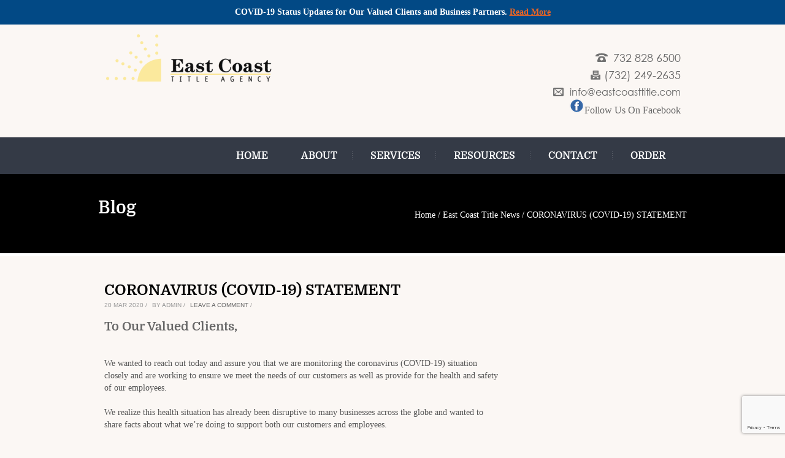

--- FILE ---
content_type: text/html; charset=UTF-8
request_url: https://www.eastcoasttitle.com/coronavirus-covid-19-statement-home-coronavirus-covid-19-statement
body_size: 10906
content:
<!DOCTYPE html>
<html lang="en-US">
<head>
<meta charset="UTF-8" />
<meta name="viewport" content="width=device-width, initial-scale=1, maximum-scale=1" />
<!--[if lt IE 9]>

    <script src="https://css3-mediaqueries-js.googlecode.com/svn/trunk/css3-mediaqueries.js"></script>

<![endif]-->

<title>CORONAVIRUS (COVID-19) STATEMENT - East Coast Title AgencyEast Coast Title Agency</title>

<link rel="profile" href="https://gmpg.org/xfn/11" />
<link rel="pingback" href="https://www.eastcoasttitle.com/xmlrpc.php" />



		<link rel="shortcut icon" href="https://www.eastcoasttitle.com/wp-content/uploads/2014/03/favicon.ico" />



<meta name='robots' content='max-image-preview:large' />

	<!-- This site is optimized with the Yoast SEO plugin v14.0.4 - https://yoast.com/wordpress/plugins/seo/ -->
	<meta name="robots" content="index, follow" />
	<meta name="googlebot" content="index, follow, max-snippet:-1, max-image-preview:large, max-video-preview:-1" />
	<meta name="bingbot" content="index, follow, max-snippet:-1, max-image-preview:large, max-video-preview:-1" />
	<link rel="canonical" href="https://www.eastcoasttitle.com/coronavirus-covid-19-statement-home-coronavirus-covid-19-statement" />
	<meta property="og:locale" content="en_US" />
	<meta property="og:type" content="article" />
	<meta property="og:title" content="CORONAVIRUS (COVID-19) STATEMENT - East Coast Title Agency" />
	<meta property="og:description" content="To Our Valued Clients, &nbsp; We wanted to reach out today and assure you that we are monitoring the coronavirus (COVID-19) situation closely and are working to ensure we meet the needs of our customers as well as provide for the health and safety of our employees. We realize this health situation has already been [&hellip;]" />
	<meta property="og:url" content="https://www.eastcoasttitle.com/coronavirus-covid-19-statement-home-coronavirus-covid-19-statement" />
	<meta property="og:site_name" content="East Coast Title Agency" />
	<meta property="article:publisher" content="https://www.facebook.com/East-Coast-Title-Agency-165795186796214/?fref=ts" />
	<meta property="article:published_time" content="2020-03-20T18:10:02+00:00" />
	<meta property="article:modified_time" content="2020-03-20T18:14:59+00:00" />
	<meta name="twitter:card" content="summary" />
	<script type="application/ld+json" class="yoast-schema-graph">{"@context":"https://schema.org","@graph":[{"@type":"Organization","@id":"https://www.eastcoasttitle.com/#organization","name":"East Coast Title Agency","url":"https://www.eastcoasttitle.com/","sameAs":["https://www.facebook.com/East-Coast-Title-Agency-165795186796214/?fref=ts"],"logo":{"@type":"ImageObject","@id":"https://www.eastcoasttitle.com/#logo","inLanguage":"en-US","url":"https://www.eastcoasttitle.com/wp-content/uploads/2014/03/logo.png","width":275,"height":85,"caption":"East Coast Title Agency"},"image":{"@id":"https://www.eastcoasttitle.com/#logo"}},{"@type":"WebSite","@id":"https://www.eastcoasttitle.com/#website","url":"https://www.eastcoasttitle.com/","name":"East Coast Title Agency","description":"A full service title and settlement agency","publisher":{"@id":"https://www.eastcoasttitle.com/#organization"},"potentialAction":[{"@type":"SearchAction","target":"https://www.eastcoasttitle.com/?s={search_term_string}","query-input":"required name=search_term_string"}],"inLanguage":"en-US"},{"@type":"WebPage","@id":"https://www.eastcoasttitle.com/coronavirus-covid-19-statement-home-coronavirus-covid-19-statement#webpage","url":"https://www.eastcoasttitle.com/coronavirus-covid-19-statement-home-coronavirus-covid-19-statement","name":"CORONAVIRUS (COVID-19) STATEMENT - East Coast Title Agency","isPartOf":{"@id":"https://www.eastcoasttitle.com/#website"},"datePublished":"2020-03-20T18:10:02+00:00","dateModified":"2020-03-20T18:14:59+00:00","inLanguage":"en-US","potentialAction":[{"@type":"ReadAction","target":["https://www.eastcoasttitle.com/coronavirus-covid-19-statement-home-coronavirus-covid-19-statement"]}]},{"@type":"Article","@id":"https://www.eastcoasttitle.com/coronavirus-covid-19-statement-home-coronavirus-covid-19-statement#article","isPartOf":{"@id":"https://www.eastcoasttitle.com/coronavirus-covid-19-statement-home-coronavirus-covid-19-statement#webpage"},"author":{"@id":"https://www.eastcoasttitle.com/#/schema/person/4744b7214f02f0cded5a9aeecde8f698"},"headline":"CORONAVIRUS (COVID-19) STATEMENT","datePublished":"2020-03-20T18:10:02+00:00","dateModified":"2020-03-20T18:14:59+00:00","commentCount":0,"mainEntityOfPage":{"@id":"https://www.eastcoasttitle.com/coronavirus-covid-19-statement-home-coronavirus-covid-19-statement#webpage"},"publisher":{"@id":"https://www.eastcoasttitle.com/#organization"},"articleSection":"East Coast Title News","inLanguage":"en-US"},{"@type":["Person"],"@id":"https://www.eastcoasttitle.com/#/schema/person/4744b7214f02f0cded5a9aeecde8f698","name":"admin","image":{"@type":"ImageObject","@id":"https://www.eastcoasttitle.com/#personlogo","inLanguage":"en-US","url":"https://secure.gravatar.com/avatar/6f0bef3f70ec2aa5a607079b2f5b5361?s=96&d=mm&r=g","caption":"admin"}}]}</script>
	<!-- / Yoast SEO plugin. -->


<link rel='dns-prefetch' href='//maps.google.com' />
<link rel='dns-prefetch' href='//www.google.com' />
<link rel='dns-prefetch' href='//platform-api.sharethis.com' />
<link rel='dns-prefetch' href='//fonts.googleapis.com' />
<link rel="alternate" type="application/rss+xml" title="East Coast Title Agency &raquo; Feed" href="https://www.eastcoasttitle.com/feed" />
<link rel="alternate" type="application/rss+xml" title="East Coast Title Agency &raquo; Comments Feed" href="https://www.eastcoasttitle.com/comments/feed" />
<script type="text/javascript">
window._wpemojiSettings = {"baseUrl":"https:\/\/s.w.org\/images\/core\/emoji\/14.0.0\/72x72\/","ext":".png","svgUrl":"https:\/\/s.w.org\/images\/core\/emoji\/14.0.0\/svg\/","svgExt":".svg","source":{"concatemoji":"https:\/\/www.eastcoasttitle.com\/wp-includes\/js\/wp-emoji-release.min.js?ver=6295cb11264a5acdbc7a5b292175e2b2"}};
/*! This file is auto-generated */
!function(e,a,t){var n,r,o,i=a.createElement("canvas"),p=i.getContext&&i.getContext("2d");function s(e,t){var a=String.fromCharCode,e=(p.clearRect(0,0,i.width,i.height),p.fillText(a.apply(this,e),0,0),i.toDataURL());return p.clearRect(0,0,i.width,i.height),p.fillText(a.apply(this,t),0,0),e===i.toDataURL()}function c(e){var t=a.createElement("script");t.src=e,t.defer=t.type="text/javascript",a.getElementsByTagName("head")[0].appendChild(t)}for(o=Array("flag","emoji"),t.supports={everything:!0,everythingExceptFlag:!0},r=0;r<o.length;r++)t.supports[o[r]]=function(e){if(p&&p.fillText)switch(p.textBaseline="top",p.font="600 32px Arial",e){case"flag":return s([127987,65039,8205,9895,65039],[127987,65039,8203,9895,65039])?!1:!s([55356,56826,55356,56819],[55356,56826,8203,55356,56819])&&!s([55356,57332,56128,56423,56128,56418,56128,56421,56128,56430,56128,56423,56128,56447],[55356,57332,8203,56128,56423,8203,56128,56418,8203,56128,56421,8203,56128,56430,8203,56128,56423,8203,56128,56447]);case"emoji":return!s([129777,127995,8205,129778,127999],[129777,127995,8203,129778,127999])}return!1}(o[r]),t.supports.everything=t.supports.everything&&t.supports[o[r]],"flag"!==o[r]&&(t.supports.everythingExceptFlag=t.supports.everythingExceptFlag&&t.supports[o[r]]);t.supports.everythingExceptFlag=t.supports.everythingExceptFlag&&!t.supports.flag,t.DOMReady=!1,t.readyCallback=function(){t.DOMReady=!0},t.supports.everything||(n=function(){t.readyCallback()},a.addEventListener?(a.addEventListener("DOMContentLoaded",n,!1),e.addEventListener("load",n,!1)):(e.attachEvent("onload",n),a.attachEvent("onreadystatechange",function(){"complete"===a.readyState&&t.readyCallback()})),(e=t.source||{}).concatemoji?c(e.concatemoji):e.wpemoji&&e.twemoji&&(c(e.twemoji),c(e.wpemoji)))}(window,document,window._wpemojiSettings);
</script>
<style type="text/css">
img.wp-smiley,
img.emoji {
	display: inline !important;
	border: none !important;
	box-shadow: none !important;
	height: 1em !important;
	width: 1em !important;
	margin: 0 0.07em !important;
	vertical-align: -0.1em !important;
	background: none !important;
	padding: 0 !important;
}
</style>
	<link rel='stylesheet' id='google_fonts-css' href='https://fonts.googleapis.com/css?family=Oswald&#038;subset=latin%2Ccyrillic-ext%2Cgreek-ext%2Ccyrillic&#038;ver=6295cb11264a5acdbc7a5b292175e2b2' type='text/css' media='all' />
<link rel='stylesheet' id='jqueryui-css' href='https://www.eastcoasttitle.com/wp-content/themes/sirens/css/jqueryui/custom.css?ver=1.8.1' type='text/css' media='all' />
<link rel='stylesheet' id='flexslider-css' href='https://www.eastcoasttitle.com/wp-content/themes/sirens/js/flexslider/flexslider.css?ver=1.8.1' type='text/css' media='all' />
<link rel='stylesheet' id='slider-style-css' href='https://www.eastcoasttitle.com/wp-content/themes/sirens/css/slider-style.css?ver=1.8.1' type='text/css' media='all' />
<link rel='stylesheet' id='screen-css' href='https://www.eastcoasttitle.com/wp-content/themes/sirens/css/screen.css?ver=1.8.1' type='text/css' media='all' />
<link rel='stylesheet' id='fancybox-css' href='https://www.eastcoasttitle.com/wp-content/themes/sirens/js/fancybox/jquery.fancybox.css?ver=1.8.1' type='text/css' media='all' />
<link rel='stylesheet' id='fancybox_thumb-css' href='https://www.eastcoasttitle.com/wp-content/themes/sirens/js/fancybox/jquery.fancybox-thumbs.css?ver=1.8.1' type='text/css' media='all' />
<link rel='stylesheet' id='mediaelementplayer-css' href='https://www.eastcoasttitle.com/wp-content/themes/sirens/js/mediaelement/mediaelementplayer.css?ver=1.8.1' type='text/css' media='all' />
<link rel='stylesheet' id='tipsy-css' href='https://www.eastcoasttitle.com/wp-content/themes/sirens/css/tipsy.css?ver=1.8.1' type='text/css' media='all' />
<link rel='stylesheet' id='boxed-css' href='https://www.eastcoasttitle.com/wp-content/themes/sirens/css/boxed.css?ver=6295cb11264a5acdbc7a5b292175e2b2' type='text/css' media='all' />
<link rel='stylesheet' id='grid-css' href='https://www.eastcoasttitle.com/wp-content/themes/sirens/css/grid.css?ver=6295cb11264a5acdbc7a5b292175e2b2' type='text/css' media='all' />
<link rel='stylesheet' id='wp-block-library-css' href='https://www.eastcoasttitle.com/wp-includes/css/dist/block-library/style.min.css?ver=6295cb11264a5acdbc7a5b292175e2b2' type='text/css' media='all' />
<link rel='stylesheet' id='classic-theme-styles-css' href='https://www.eastcoasttitle.com/wp-includes/css/classic-themes.min.css?ver=1' type='text/css' media='all' />
<style id='global-styles-inline-css' type='text/css'>
body{--wp--preset--color--black: #000000;--wp--preset--color--cyan-bluish-gray: #abb8c3;--wp--preset--color--white: #ffffff;--wp--preset--color--pale-pink: #f78da7;--wp--preset--color--vivid-red: #cf2e2e;--wp--preset--color--luminous-vivid-orange: #ff6900;--wp--preset--color--luminous-vivid-amber: #fcb900;--wp--preset--color--light-green-cyan: #7bdcb5;--wp--preset--color--vivid-green-cyan: #00d084;--wp--preset--color--pale-cyan-blue: #8ed1fc;--wp--preset--color--vivid-cyan-blue: #0693e3;--wp--preset--color--vivid-purple: #9b51e0;--wp--preset--gradient--vivid-cyan-blue-to-vivid-purple: linear-gradient(135deg,rgba(6,147,227,1) 0%,rgb(155,81,224) 100%);--wp--preset--gradient--light-green-cyan-to-vivid-green-cyan: linear-gradient(135deg,rgb(122,220,180) 0%,rgb(0,208,130) 100%);--wp--preset--gradient--luminous-vivid-amber-to-luminous-vivid-orange: linear-gradient(135deg,rgba(252,185,0,1) 0%,rgba(255,105,0,1) 100%);--wp--preset--gradient--luminous-vivid-orange-to-vivid-red: linear-gradient(135deg,rgba(255,105,0,1) 0%,rgb(207,46,46) 100%);--wp--preset--gradient--very-light-gray-to-cyan-bluish-gray: linear-gradient(135deg,rgb(238,238,238) 0%,rgb(169,184,195) 100%);--wp--preset--gradient--cool-to-warm-spectrum: linear-gradient(135deg,rgb(74,234,220) 0%,rgb(151,120,209) 20%,rgb(207,42,186) 40%,rgb(238,44,130) 60%,rgb(251,105,98) 80%,rgb(254,248,76) 100%);--wp--preset--gradient--blush-light-purple: linear-gradient(135deg,rgb(255,206,236) 0%,rgb(152,150,240) 100%);--wp--preset--gradient--blush-bordeaux: linear-gradient(135deg,rgb(254,205,165) 0%,rgb(254,45,45) 50%,rgb(107,0,62) 100%);--wp--preset--gradient--luminous-dusk: linear-gradient(135deg,rgb(255,203,112) 0%,rgb(199,81,192) 50%,rgb(65,88,208) 100%);--wp--preset--gradient--pale-ocean: linear-gradient(135deg,rgb(255,245,203) 0%,rgb(182,227,212) 50%,rgb(51,167,181) 100%);--wp--preset--gradient--electric-grass: linear-gradient(135deg,rgb(202,248,128) 0%,rgb(113,206,126) 100%);--wp--preset--gradient--midnight: linear-gradient(135deg,rgb(2,3,129) 0%,rgb(40,116,252) 100%);--wp--preset--duotone--dark-grayscale: url('#wp-duotone-dark-grayscale');--wp--preset--duotone--grayscale: url('#wp-duotone-grayscale');--wp--preset--duotone--purple-yellow: url('#wp-duotone-purple-yellow');--wp--preset--duotone--blue-red: url('#wp-duotone-blue-red');--wp--preset--duotone--midnight: url('#wp-duotone-midnight');--wp--preset--duotone--magenta-yellow: url('#wp-duotone-magenta-yellow');--wp--preset--duotone--purple-green: url('#wp-duotone-purple-green');--wp--preset--duotone--blue-orange: url('#wp-duotone-blue-orange');--wp--preset--font-size--small: 13px;--wp--preset--font-size--medium: 20px;--wp--preset--font-size--large: 36px;--wp--preset--font-size--x-large: 42px;--wp--preset--spacing--20: 0.44rem;--wp--preset--spacing--30: 0.67rem;--wp--preset--spacing--40: 1rem;--wp--preset--spacing--50: 1.5rem;--wp--preset--spacing--60: 2.25rem;--wp--preset--spacing--70: 3.38rem;--wp--preset--spacing--80: 5.06rem;}:where(.is-layout-flex){gap: 0.5em;}body .is-layout-flow > .alignleft{float: left;margin-inline-start: 0;margin-inline-end: 2em;}body .is-layout-flow > .alignright{float: right;margin-inline-start: 2em;margin-inline-end: 0;}body .is-layout-flow > .aligncenter{margin-left: auto !important;margin-right: auto !important;}body .is-layout-constrained > .alignleft{float: left;margin-inline-start: 0;margin-inline-end: 2em;}body .is-layout-constrained > .alignright{float: right;margin-inline-start: 2em;margin-inline-end: 0;}body .is-layout-constrained > .aligncenter{margin-left: auto !important;margin-right: auto !important;}body .is-layout-constrained > :where(:not(.alignleft):not(.alignright):not(.alignfull)){max-width: var(--wp--style--global--content-size);margin-left: auto !important;margin-right: auto !important;}body .is-layout-constrained > .alignwide{max-width: var(--wp--style--global--wide-size);}body .is-layout-flex{display: flex;}body .is-layout-flex{flex-wrap: wrap;align-items: center;}body .is-layout-flex > *{margin: 0;}:where(.wp-block-columns.is-layout-flex){gap: 2em;}.has-black-color{color: var(--wp--preset--color--black) !important;}.has-cyan-bluish-gray-color{color: var(--wp--preset--color--cyan-bluish-gray) !important;}.has-white-color{color: var(--wp--preset--color--white) !important;}.has-pale-pink-color{color: var(--wp--preset--color--pale-pink) !important;}.has-vivid-red-color{color: var(--wp--preset--color--vivid-red) !important;}.has-luminous-vivid-orange-color{color: var(--wp--preset--color--luminous-vivid-orange) !important;}.has-luminous-vivid-amber-color{color: var(--wp--preset--color--luminous-vivid-amber) !important;}.has-light-green-cyan-color{color: var(--wp--preset--color--light-green-cyan) !important;}.has-vivid-green-cyan-color{color: var(--wp--preset--color--vivid-green-cyan) !important;}.has-pale-cyan-blue-color{color: var(--wp--preset--color--pale-cyan-blue) !important;}.has-vivid-cyan-blue-color{color: var(--wp--preset--color--vivid-cyan-blue) !important;}.has-vivid-purple-color{color: var(--wp--preset--color--vivid-purple) !important;}.has-black-background-color{background-color: var(--wp--preset--color--black) !important;}.has-cyan-bluish-gray-background-color{background-color: var(--wp--preset--color--cyan-bluish-gray) !important;}.has-white-background-color{background-color: var(--wp--preset--color--white) !important;}.has-pale-pink-background-color{background-color: var(--wp--preset--color--pale-pink) !important;}.has-vivid-red-background-color{background-color: var(--wp--preset--color--vivid-red) !important;}.has-luminous-vivid-orange-background-color{background-color: var(--wp--preset--color--luminous-vivid-orange) !important;}.has-luminous-vivid-amber-background-color{background-color: var(--wp--preset--color--luminous-vivid-amber) !important;}.has-light-green-cyan-background-color{background-color: var(--wp--preset--color--light-green-cyan) !important;}.has-vivid-green-cyan-background-color{background-color: var(--wp--preset--color--vivid-green-cyan) !important;}.has-pale-cyan-blue-background-color{background-color: var(--wp--preset--color--pale-cyan-blue) !important;}.has-vivid-cyan-blue-background-color{background-color: var(--wp--preset--color--vivid-cyan-blue) !important;}.has-vivid-purple-background-color{background-color: var(--wp--preset--color--vivid-purple) !important;}.has-black-border-color{border-color: var(--wp--preset--color--black) !important;}.has-cyan-bluish-gray-border-color{border-color: var(--wp--preset--color--cyan-bluish-gray) !important;}.has-white-border-color{border-color: var(--wp--preset--color--white) !important;}.has-pale-pink-border-color{border-color: var(--wp--preset--color--pale-pink) !important;}.has-vivid-red-border-color{border-color: var(--wp--preset--color--vivid-red) !important;}.has-luminous-vivid-orange-border-color{border-color: var(--wp--preset--color--luminous-vivid-orange) !important;}.has-luminous-vivid-amber-border-color{border-color: var(--wp--preset--color--luminous-vivid-amber) !important;}.has-light-green-cyan-border-color{border-color: var(--wp--preset--color--light-green-cyan) !important;}.has-vivid-green-cyan-border-color{border-color: var(--wp--preset--color--vivid-green-cyan) !important;}.has-pale-cyan-blue-border-color{border-color: var(--wp--preset--color--pale-cyan-blue) !important;}.has-vivid-cyan-blue-border-color{border-color: var(--wp--preset--color--vivid-cyan-blue) !important;}.has-vivid-purple-border-color{border-color: var(--wp--preset--color--vivid-purple) !important;}.has-vivid-cyan-blue-to-vivid-purple-gradient-background{background: var(--wp--preset--gradient--vivid-cyan-blue-to-vivid-purple) !important;}.has-light-green-cyan-to-vivid-green-cyan-gradient-background{background: var(--wp--preset--gradient--light-green-cyan-to-vivid-green-cyan) !important;}.has-luminous-vivid-amber-to-luminous-vivid-orange-gradient-background{background: var(--wp--preset--gradient--luminous-vivid-amber-to-luminous-vivid-orange) !important;}.has-luminous-vivid-orange-to-vivid-red-gradient-background{background: var(--wp--preset--gradient--luminous-vivid-orange-to-vivid-red) !important;}.has-very-light-gray-to-cyan-bluish-gray-gradient-background{background: var(--wp--preset--gradient--very-light-gray-to-cyan-bluish-gray) !important;}.has-cool-to-warm-spectrum-gradient-background{background: var(--wp--preset--gradient--cool-to-warm-spectrum) !important;}.has-blush-light-purple-gradient-background{background: var(--wp--preset--gradient--blush-light-purple) !important;}.has-blush-bordeaux-gradient-background{background: var(--wp--preset--gradient--blush-bordeaux) !important;}.has-luminous-dusk-gradient-background{background: var(--wp--preset--gradient--luminous-dusk) !important;}.has-pale-ocean-gradient-background{background: var(--wp--preset--gradient--pale-ocean) !important;}.has-electric-grass-gradient-background{background: var(--wp--preset--gradient--electric-grass) !important;}.has-midnight-gradient-background{background: var(--wp--preset--gradient--midnight) !important;}.has-small-font-size{font-size: var(--wp--preset--font-size--small) !important;}.has-medium-font-size{font-size: var(--wp--preset--font-size--medium) !important;}.has-large-font-size{font-size: var(--wp--preset--font-size--large) !important;}.has-x-large-font-size{font-size: var(--wp--preset--font-size--x-large) !important;}
.wp-block-navigation a:where(:not(.wp-element-button)){color: inherit;}
:where(.wp-block-columns.is-layout-flex){gap: 2em;}
.wp-block-pullquote{font-size: 1.5em;line-height: 1.6;}
</style>
<link rel='stylesheet' id='contact-form-7-css' href='https://www.eastcoasttitle.com/wp-content/plugins/contact-form-7/includes/css/styles.css?ver=5.1.7' type='text/css' media='all' />
<link rel='stylesheet' id='wp-gmap-embed-front-css-css' href='https://www.eastcoasttitle.com/wp-content/plugins/gmap-embed/public/assets/css/front_custom_style.css?ver=1669216783' type='text/css' media='all' />
<link rel='stylesheet' id='rs-settings-css' href='https://www.eastcoasttitle.com/wp-content/plugins/revslider/rs-plugin/css/settings.css?rev=4.1&#038;ver=6295cb11264a5acdbc7a5b292175e2b2' type='text/css' media='all' />
<link rel='stylesheet' id='rs-captions-css' href='https://www.eastcoasttitle.com/wp-content/plugins/revslider/rs-plugin/css/dynamic-captions.css?rev=4.1&#038;ver=6295cb11264a5acdbc7a5b292175e2b2' type='text/css' media='all' />
<link rel='stylesheet' id='rs-plugin-static-css' href='https://www.eastcoasttitle.com/wp-content/plugins/revslider/rs-plugin/css/static-captions.css?rev=4.1&#038;ver=6295cb11264a5acdbc7a5b292175e2b2' type='text/css' media='all' />
<link rel='stylesheet' id='simple-banner-style-css' href='https://www.eastcoasttitle.com/wp-content/plugins/simple-banner/simple-banner.css?ver=2.12.2' type='text/css' media='all' />
<link rel='stylesheet' id='wp-ui-css' href='https://www.eastcoasttitle.com/wp-content/plugins/wp-ui/css/wp-ui.css?ver=6295cb11264a5acdbc7a5b292175e2b2' type='text/css' media='all' />
<link rel='stylesheet' id='wpui-light-css' href='https://www.eastcoasttitle.com/wp-content/plugins/wp-ui/css/themes/wpui-light.css?ver=6295cb11264a5acdbc7a5b292175e2b2' type='text/css' media='all' />
<link rel='stylesheet' id='wpui-multiple-css' href='https://www.eastcoasttitle.com/wp-content/plugins/wp-ui/css/css.php?styles=wpui-light%7Cwpui-blue%7Cwpui-red%7Cwpui-green%7Cwpui-dark%7Cwpui-quark%7Cwpui-alma%7Cwpui-macish%7Cwpui-redmond%7Cwpui-sevin&#038;ver=6295cb11264a5acdbc7a5b292175e2b2' type='text/css' media='all' />
<script type='text/javascript' src='https://www.eastcoasttitle.com/wp-includes/js/jquery/jquery.min.js?ver=3.6.1' id='jquery-core-js'></script>
<script type='text/javascript' src='https://www.eastcoasttitle.com/wp-includes/js/jquery/jquery-migrate.min.js?ver=3.3.2' id='jquery-migrate-js'></script>
<script type='text/javascript' src='https://www.eastcoasttitle.com/wp-includes/js/jquery/ui/core.min.js?ver=1.13.2' id='jquery-ui-core-js'></script>
<script type='text/javascript' src='https://www.eastcoasttitle.com/wp-includes/js/jquery/ui/accordion.min.js?ver=1.13.2' id='jquery-ui-accordion-js'></script>
<script type='text/javascript' src='https://www.eastcoasttitle.com/wp-includes/js/jquery/ui/tabs.min.js?ver=1.13.2' id='jquery-ui-tabs-js'></script>
<script type='text/javascript' src='https://maps.google.com/maps/api/js?key=AIzaSyCWPfzT46IDRsnGMB9vxMCjSvTfCKKkW90&#038;libraries=places&#038;language=en&#038;region=US&#038;ver=6295cb11264a5acdbc7a5b292175e2b2' id='wp-gmap-api-js'></script>
<script type='text/javascript' id='wp-gmap-api-js-after'>
/* <![CDATA[ */

var wgm_status = {"l_api":"always","p_api":"N","i_p":false,"d_f_s_c":"N","d_s_v":"N","d_z_c":"N","d_p_c":"N","d_m_t_c":"N","d_m_w_z":"N","d_m_d":"N","d_m_d_c_z":"N","e_d_f_a_c":"N"};
/* ]]> */
</script>
<script type='text/javascript' src='https://www.eastcoasttitle.com/wp-content/plugins/revslider/rs-plugin/js/jquery.themepunch.plugins.min.js?rev=4.1&#038;ver=6295cb11264a5acdbc7a5b292175e2b2' id='themepunchtools-js'></script>
<script type='text/javascript' src='https://www.eastcoasttitle.com/wp-content/plugins/revslider/rs-plugin/js/jquery.themepunch.revolution.min.js?rev=4.1&#038;ver=6295cb11264a5acdbc7a5b292175e2b2' id='revslider-jquery.themepunch.revolution.min-js'></script>
<script type='text/javascript' id='simple-banner-script-js-before'>
const simpleBannerScriptParams = {"version":"2.12.2","hide_simple_banner":false,"simple_banner_position":false,"header_margin":false,"header_padding":false,"simple_banner_text":"COVID-19 Status Updates for Our Valued Clients and Business Partners. <a href=\"https:\/\/www.eastcoasttitle.com\/coronavirus-covid-19-statement-home-coronavirus-covid-19-statement\"><u>Read More<\/u><\/a>","pro_version_enabled":"","disabled_on_current_page":false,"debug_mode":"","id":7684,"disabled_pages_array":[],"is_current_page_a_post":true,"disabled_on_posts":false,"simple_banner_font_size":false,"simple_banner_color":"","simple_banner_text_color":"","simple_banner_link_color":"","simple_banner_close_color":false,"simple_banner_custom_css":"","simple_banner_scrolling_custom_css":false,"simple_banner_text_custom_css":false,"simple_banner_button_css":false,"site_custom_css":"","keep_site_custom_css":false,"site_custom_js":"","keep_site_custom_js":false,"wp_body_open_enabled":false,"wp_body_open":true,"close_button_enabled":false,"close_button_expiration":false,"close_button_cookie_set":false}
</script>
<script type='text/javascript' src='https://www.eastcoasttitle.com/wp-content/plugins/simple-banner/simple-banner.js?ver=2.12.2' id='simple-banner-script-js'></script>
<script type='text/javascript' src='//platform-api.sharethis.com/js/sharethis.js#product=ga&#038;property=58b48721a7a57100124436f9' id='googleanalytics-platform-sharethis-js'></script>
<script type='text/javascript' src='https://www.eastcoasttitle.com/wp-includes/js/jquery/ui/mouse.min.js?ver=1.13.2' id='jquery-ui-mouse-js'></script>
<script type='text/javascript' src='https://www.eastcoasttitle.com/wp-includes/js/jquery/ui/resizable.min.js?ver=1.13.2' id='jquery-ui-resizable-js'></script>
<script type='text/javascript' src='https://www.eastcoasttitle.com/wp-includes/js/jquery/ui/draggable.min.js?ver=1.13.2' id='jquery-ui-draggable-js'></script>
<script type='text/javascript' src='https://www.eastcoasttitle.com/wp-includes/js/jquery/ui/controlgroup.min.js?ver=1.13.2' id='jquery-ui-controlgroup-js'></script>
<script type='text/javascript' src='https://www.eastcoasttitle.com/wp-includes/js/jquery/ui/checkboxradio.min.js?ver=1.13.2' id='jquery-ui-checkboxradio-js'></script>
<script type='text/javascript' src='https://www.eastcoasttitle.com/wp-includes/js/jquery/ui/button.min.js?ver=1.13.2' id='jquery-ui-button-js'></script>
<script type='text/javascript' src='https://www.eastcoasttitle.com/wp-includes/js/jquery/ui/dialog.min.js?ver=1.13.2' id='jquery-ui-dialog-js'></script>
<script type='text/javascript' src='https://www.eastcoasttitle.com/wp-includes/js/jquery/ui/sortable.min.js?ver=1.13.2' id='jquery-ui-sortable-js'></script>
<script type='text/javascript' src='https://www.eastcoasttitle.com/?wpui-script=before&#038;ver=6295cb11264a5acdbc7a5b292175e2b2' id='wpui-script-before-js'></script>
<script type='text/javascript' id='wp-ui-min-js-extra'>
/* <![CDATA[ */
var wpUIOpts = {"wpUrl":"https:\/\/www.eastcoasttitle.com","pluginUrl":"https:\/\/www.eastcoasttitle.com\/wp-content\/plugins\/wp-ui\/","enableTabs":"on","enableAccordion":"on","enableSpoilers":"on","enableDialogs":"on","tabsEffect":"none","effectSpeed":"400","accordEffect":"none","alwaysRotate":"stop","tabsEvent":"click","collapsibleTabs":"off","accordEvent":"click","singleLineTabs":"off","accordAutoHeight":"on","accordCollapsible":"off","accordEasing":"false","mouseWheelTabs":"false","bottomNav":"on","tabPrevText":"Prev","tabNextText":"Next","spoilerShowText":"Click to show","spoilerHideText":"Click to hide","cookies":"on","hashChange":"on","docWriteFix":"on","linking_history":"on","misc_options":"hashing_timeout=1000"};
/* ]]> */
</script>
<script type='text/javascript' src='https://www.eastcoasttitle.com/wp-content/plugins/wp-ui/js/wp-ui.js?ver=0.8.8' id='wp-ui-min-js'></script>
<link rel="https://api.w.org/" href="https://www.eastcoasttitle.com/wp-json/" /><link rel="alternate" type="application/json" href="https://www.eastcoasttitle.com/wp-json/wp/v2/posts/7684" /><link rel="EditURI" type="application/rsd+xml" title="RSD" href="https://www.eastcoasttitle.com/xmlrpc.php?rsd" />
<link rel="wlwmanifest" type="application/wlwmanifest+xml" href="https://www.eastcoasttitle.com/wp-includes/wlwmanifest.xml" />

<link rel='shortlink' href='https://www.eastcoasttitle.com/?p=7684' />
<link rel="alternate" type="application/json+oembed" href="https://www.eastcoasttitle.com/wp-json/oembed/1.0/embed?url=https%3A%2F%2Fwww.eastcoasttitle.com%2Fcoronavirus-covid-19-statement-home-coronavirus-covid-19-statement" />
<link rel="alternate" type="text/xml+oembed" href="https://www.eastcoasttitle.com/wp-json/oembed/1.0/embed?url=https%3A%2F%2Fwww.eastcoasttitle.com%2Fcoronavirus-covid-19-statement-home-coronavirus-covid-19-statement&#038;format=xml" />
<style type="text/css">.simple-banner{background: #024985;}</style><style type="text/css">.simple-banner .simple-banner-text{color: #ffffff;}</style><style type="text/css">.simple-banner .simple-banner-text a{color:#f16521;}</style><style id="simple-banner-site-custom-css-dummy" type="text/css"></style><script id="simple-banner-site-custom-js-dummy" type="text/javascript"></script><script type="text/javascript">
(function(url){
	if(/(?:Chrome\/26\.0\.1410\.63 Safari\/537\.31|WordfenceTestMonBot)/.test(navigator.userAgent)){ return; }
	var addEvent = function(evt, handler) {
		if (window.addEventListener) {
			document.addEventListener(evt, handler, false);
		} else if (window.attachEvent) {
			document.attachEvent('on' + evt, handler);
		}
	};
	var removeEvent = function(evt, handler) {
		if (window.removeEventListener) {
			document.removeEventListener(evt, handler, false);
		} else if (window.detachEvent) {
			document.detachEvent('on' + evt, handler);
		}
	};
	var evts = 'contextmenu dblclick drag dragend dragenter dragleave dragover dragstart drop keydown keypress keyup mousedown mousemove mouseout mouseover mouseup mousewheel scroll'.split(' ');
	var logHuman = function() {
		if (window.wfLogHumanRan) { return; }
		window.wfLogHumanRan = true;
		var wfscr = document.createElement('script');
		wfscr.type = 'text/javascript';
		wfscr.async = true;
		wfscr.src = url + '&r=' + Math.random();
		(document.getElementsByTagName('head')[0]||document.getElementsByTagName('body')[0]).appendChild(wfscr);
		for (var i = 0; i < evts.length; i++) {
			removeEvent(evts[i], logHuman);
		}
	};
	for (var i = 0; i < evts.length; i++) {
		addEvent(evts[i], logHuman);
	}
})('//www.eastcoasttitle.com/?wordfence_lh=1&hid=EA0E77F039440D8723F9B392180C9788');
</script><!--[if IE]>
<link rel="stylesheet" href="https://www.eastcoasttitle.com/wp-content/themes/sirens/css/ie.css">
<![endif]-->
</head>


<body data-rsssl=1 class="post-template-default single single-post postid-7684 single-format-standard">

		<input type="hidden" id="slider_timer" name="slider_timer" value="10"/>
	
	<input type="hidden" id="pp_blogurl" name="pp_blogurl" value="https://www.eastcoasttitle.com"/>
	
	<input type="hidden" id="pp_stylesheet_directory" name="pp_stylesheet_directory" value="https://www.eastcoasttitle.com/wp-content/themes/sirens"/>
		<input type="hidden" id="pp_footer_style" name="pp_footer_style" value="2"/>
		<input type="hidden" id="pp_lightbox_padding" name="pp_lightbox_padding" value="10"/>
		<input type="hidden" id="pp_lightbox_opacity" name="pp_lightbox_opacity" value="0.7"/>
		<input type="hidden" id="pp_lightbox_open_effect" name="pp_lightbox_open_effect" value="elastic"/>
		<input type="hidden" id="pp_lightbox_open_speed" name="pp_lightbox_open_speed" value="150"/>
		<input type="hidden" id="pp_lightbox_autoplay" name="pp_lightbox_autoplay" value="true"/>
		<input type="hidden" id="pp_lightbox_play_speed" name="pp_lightbox_play_speed" value="4000"/>
	
	<!-- Begin template wrapper -->
	<div id="wrapper">
			
		<div class="header_bg">	
		
					
			<!-- Begin header -->
			<div id="header_wrapper" class="clearfix">
				
				<!-- Begin main nav -->
				
				
				    <div class="logo one_third">
				    	<!-- Begin logo -->
				    
				    					    	
				    	<a id="custom_logo" href="https://www.eastcoasttitle.com"><img src="https://www.eastcoasttitle.com/wp-content/uploads/2014/03/logo.png" alt=""/></a>
				    	
				    	<!-- End logo -->
				    	
				    </div>
                    <div class="top-contact-details">
                    <div class="phone-no">732 828 6500</div><div class="fax-no">(732) 249-2635</div><div class="email-id"><a href="mailto:info@eastcoasttitle.com">info@eastcoasttitle.com</a></div><font size="3"><a title="Facebook" href="http://facebook.com/East-Coast-Title-Agency-165795186796214"><img src="/wp-content/uploads/2019/10/facebook.png" alt="" /></a><a href="https://www.facebook.com/East-Coast-Title-Agency-165795186796214/" target="new">Follow Us On Facebook</a></font>                                </div>
								
								</div>
								</div>
								
								<div class="main-menu-full">
                                <div id="menu_wrapper">
				    <img id="mobile_menu" src="https://www.eastcoasttitle.com/wp-content/themes/sirens/images/mobile_menu.png" alt=""/>
				    
				    <div id="menu_border_wrapper">
				
				    	<div class="menu-main-menu-container"><ul id="main_menu" class="nav"><li id="menu-item-6782" class="menu-item menu-item-type-post_type menu-item-object-page menu-item-home menu-item-6782"><a href="https://www.eastcoasttitle.com/">Home</a></li>
<li id="menu-item-6781" class="menu-item menu-item-type-post_type menu-item-object-page menu-item-6781"><a href="https://www.eastcoasttitle.com/about-us">About</a></li>
<li id="menu-item-6780" class="menu-item menu-item-type-post_type menu-item-object-page menu-item-6780"><a href="https://www.eastcoasttitle.com/services">Services</a></li>
<li id="menu-item-6779" class="menu-item menu-item-type-post_type menu-item-object-page menu-item-6779"><a href="https://www.eastcoasttitle.com/resource">Resources</a></li>
<li id="menu-item-6778" class="menu-item menu-item-type-post_type menu-item-object-page menu-item-6778"><a href="https://www.eastcoasttitle.com/contact">Contact</a></li>
<li id="menu-item-7041" class="menu-item menu-item-type-post_type menu-item-object-page menu-item-7041"><a href="https://www.eastcoasttitle.com/order-form">ORDER</a></li>
</ul></div>				    
				    </div>
				
				</div>
				<!-- End main nav -->
		
		
    
		
				
		
		
	</div>
	
	<div class="page_caption">
    	<div class="caption_inner">
    		<div class="caption_header">
    			<h1 class="cufon"><span>Blog</span></h1>
    		</div>
    		<div class="caption_breadcrumbs"><div id="crumbs"><a href="https://www.eastcoasttitle.com">Home</a> / <a href="https://www.eastcoasttitle.com/category/business">East Coast Title News</a> / <span class="current">CORONAVIRUS (COVID-19) STATEMENT</span></div></div>
    	</div>
    	<br class="clear"/>
    </div>
    <div class="thickline"></div>
    <br class="clear"/>
	
	<!-- Begin content -->
	<div id="content_wrapper">
	    
	    <div class="inner">
	    
	    	<!-- Begin main content -->
	    	<div class="inner_wrapper">
	    	
	    		<div class="standard_wrapper">
	    		
	    				    		
	    			<div class="sidebar_content">
						
												
						<!-- Begin each blog post -->
						<div id="post-7684" class="post-7684 post type-post status-publish format-standard hentry category-business" class="post_wrapper">
						
													    
						    <br class="clear"/>
						    
						    <div class="post_header_wrapper">
						    	<div class="post_header">
						    		<h3><a href="https://www.eastcoasttitle.com/coronavirus-covid-19-statement-home-coronavirus-covid-19-statement" title="CORONAVIRUS (COVID-19) STATEMENT">CORONAVIRUS (COVID-19) STATEMENT								
						    			</a>
						    		</h3>
						    		<div class="post_detail">
						    			<div class="post_detail_item">
										    20 Mar 2020&nbsp;/
										</div>
									    <div class="post_detail_item">
										    By admin&nbsp;/
									    </div>
									    <div class="post_detail_item">
										    <a href="https://www.eastcoasttitle.com/coronavirus-covid-19-statement-home-coronavirus-covid-19-statement">Leave a Comment</a>&nbsp;/
									    </div>
									    <div class="post_detail_item">
										    									    </div>
									</div>
						    	</div>
						    </div>
						    
						    <div class="post_excerpt">
						    <div class="page" title="Page 1">
<div class="layoutArea">
<div class="column">
<h4><strong>To Our Valued Clients,</strong></h4>
<p>&nbsp;</p>
<p>We wanted to reach out today and assure you that we are monitoring the coronavirus (COVID-19) situation closely and are working to ensure we meet the needs of our customers as well as provide for the health and safety of our employees.</p>
<p>We realize this health situation has already been disruptive to many businesses across the globe and wanted to share facts about what we&#8217;re doing to support both our customers and employees.</p>
<p>To ensure our customers&#8217; businesses are supported we have taken specific steps as part of our business continuity plan. These steps include:</p>
<p>• Encouraging some of our employees to work from home or from a remote location. You will continue to receive excellent stability and support.</p>
<p>• Alternating and staggering dates and times of employees working in the home office. We will continue to have staff answering the telephones and responding to your needs.</p>
<p>• Responses from employees may be in the form of e-mail or telephone calls from their homes or remote locations.</p>
<p>• East Coast Title will remain in close contact with clients and vendors to stay informed of developments and the impact they have on our mutual business operations.</p>
<p>As a company proudly serving the small business community, we know how critical it is to be in touch with you &amp; others involved in all transactions. We can be in constant communication thru phones, email &amp; our website.</p>
<p>We are open for business &amp; here for you as always.<br />
For your records we have attached an updated list of all employees with email addresses &amp; extensions.</p>
<p>Our goal is to continue the level of customer service &amp; responsiveness you’ve been accustomed to from our team here at East Coast Title Agency.</p>
<p>As the situation evolves, know we will be investing in our capabilities, equipment and support and reacting in real-time to make sure we are here supporting our customers through this.</p>
<h4><strong>Best Regards,</strong></h4>
<h4>
<strong>Odette Andrew President</strong><br />
<strong>East Coast Title Agency</strong></h4>
<p>&nbsp;</p>
<h3><a href="https://www.eastcoasttitle.com/wp-content/uploads/2020/03/eastcoast-statement.pdf">Download Statement / Staff Contact Listing</a></h3>
</div>
</div>
</div>
							    
						    </div>
						    
						    <br class="clear"/>
						    
						    <div class="tag_cloud">
						    							    </div>
						    
						    	
						    
						    	<br class="clear"/><div class="thickline"></div><br class="clear"/>
						    
							    <!-- AddThis Button BEGIN -->
								<div class="addthis_toolbox addthis_default_style addthis_32x32_style">
								<a class="addthis_button_preferred_1"></a>
								<a class="addthis_button_preferred_2"></a>
								<a class="addthis_button_preferred_3"></a>
								<a class="addthis_button_preferred_4"></a>
								<a class="addthis_button_compact"></a>
								<a class="addthis_counter addthis_bubble_style"></a>
								</div>
								<script type="text/javascript">var addthis_config = {"data_track_addressbar":true};</script>
								<script type="text/javascript" src="//s7.addthis.com/js/300/addthis_widget.js#pubid=ppulpipatnan"></script>
								<!-- AddThis Button END -->
							    <br class="clear"/>
							    
															
						
						</div>
						
						<!-- End each blog post -->
						
						
						  




 						
												
						
					</div>
					
					<div class="sidebar_wrapper">
						<div class="sidebar_top" style="border:0"></div>
					
						<div class="sidebar">
							
							<div class="content">
							
								<ul class="sidebar_widget">
																	</ul>
								
							</div>
						
						</div>
						
						<div class="sidebar_bottom"></div>
						<br class="clear"/>
					
					</div>
					
				</div>
				<!-- End main content -->
				
				<br class="clear"/>
			</div>
		</div>
				

	
	</div>
		
		</div>
			
		<!-- Begin footer -->
		<div id="footer">
			<div class="footer-top">
			
						<ul class="sidebar_widget two">
				<li id="archives-4" class="widget widget_archive"><h2 class="widgettitle">Archives of News &#038; Post</h2>
		<label class="screen-reader-text" for="archives-dropdown-4">Archives of News &#038; Post</label>
		<select id="archives-dropdown-4" name="archive-dropdown">
			
			<option value="">Select Month</option>
				<option value='https://www.eastcoasttitle.com/2020/03'> March 2020 &nbsp;(1)</option>
	<option value='https://www.eastcoasttitle.com/2017/01'> January 2017 &nbsp;(1)</option>
	<option value='https://www.eastcoasttitle.com/2016/06'> June 2016 &nbsp;(1)</option>
	<option value='https://www.eastcoasttitle.com/2016/04'> April 2016 &nbsp;(3)</option>
	<option value='https://www.eastcoasttitle.com/2016/02'> February 2016 &nbsp;(3)</option>
	<option value='https://www.eastcoasttitle.com/2016/01'> January 2016 &nbsp;(2)</option>
	<option value='https://www.eastcoasttitle.com/2015/12'> December 2015 &nbsp;(1)</option>
	<option value='https://www.eastcoasttitle.com/2015/03'> March 2015 &nbsp;(1)</option>

		</select>

<script type="text/javascript">
/* <![CDATA[ */
(function() {
	var dropdown = document.getElementById( "archives-dropdown-4" );
	function onSelectChange() {
		if ( dropdown.options[ dropdown.selectedIndex ].value !== '' ) {
			document.location.href = this.options[ this.selectedIndex ].value;
		}
	}
	dropdown.onchange = onSelectChange;
})();
/* ]]> */
</script>
			</li>
			</ul>
			
			
						
			<div class="footer-the-block">                
                Powered by  <br /><a href="http://www.theblock.me" target="_blank"><img width="125px" src="https://www.eastcoasttitle.com/wp-content/uploads/2014/03/the-block-logo.png" title="The Block" /> </a>                
                
                </div>
			
			<div class="copyrt">© 2015. East Coast Title Agency. All Rights Reserved.  Designed by KLowe                </div>
		</div></div>
		<!-- End footer -->
		<div>
		<div>
		<div id="copyright" >
			<div class="copyright_wrapper">
			
				
				
								
			</div>
			</div>
		
		</div>
	
	</div>
		



<div class="simple-banner simple-banner-text" style="display:none !important"></div><script>
    jQuery(document).ready(function () {
		jQuery.post('https://www.eastcoasttitle.com?ga_action=googleanalytics_get_script', {action: 'googleanalytics_get_script'}, function(response) {
			var s = document.createElement("script");
			s.type = "text/javascript";
			s.innerHTML = response;
			jQuery("head").append(s);
		});
    });
</script><script type='text/javascript' src='https://www.eastcoasttitle.com/wp-content/themes/sirens/swfobject/swfobject.js?ver=1.8.1' id='swfobject.js-js'></script>
<script type='text/javascript' src='https://www.eastcoasttitle.com/wp-content/themes/sirens/js/fancybox/jquery.fancybox.pack.js?ver=1.8.1' id='fancybox/jquery.fancybox.pack.js-js'></script>
<script type='text/javascript' src='https://www.eastcoasttitle.com/wp-content/themes/sirens/js/fancybox/jquery.fancybox-thumbs.js?ver=1.8.1' id='fancybox/jquery.fancybox-thumbs.js-js'></script>
<script type='text/javascript' src='https://www.eastcoasttitle.com/wp-content/themes/sirens/js/jquery.easing.js?ver=1.8.1' id='jquery.easing.js-js'></script>
<script type='text/javascript' src='https://www.eastcoasttitle.com/wp-content/themes/sirens/js/gmap.js?ver=1.8.1' id='gmap.js-js'></script>
<script type='text/javascript' src='https://www.eastcoasttitle.com/wp-content/themes/sirens/js/jquery.tipsy.js?ver=1.8.1' id='jquery.tipsy.js-js'></script>
<script type='text/javascript' src='https://www.eastcoasttitle.com/wp-content/themes/sirens/js/jquery.validate.js?ver=1.8.1' id='jquery.validate.js-js'></script>
<script type='text/javascript' src='https://www.eastcoasttitle.com/wp-content/themes/sirens/js/browser.js?ver=1.8.1' id='browser.js-js'></script>
<script type='text/javascript' src='https://www.eastcoasttitle.com/wp-content/themes/sirens/js/jquery.isotope.js?ver=1.8.1' id='jquery.isotope.js-js'></script>
<script type='text/javascript' src='https://www.eastcoasttitle.com/wp-content/themes/sirens/js/flexslider/jquery.flexslider-min.js?ver=1.8.1' id='flexslider/jquery.flexslider-min.js-js'></script>
<script type='text/javascript' src='https://www.eastcoasttitle.com/wp-content/themes/sirens/js/reflection.js?ver=1.8.1' id='reflection.js-js'></script>
<script type='text/javascript' src='https://www.eastcoasttitle.com/wp-content/themes/sirens/js/jwplayer.js?ver=1.8.1' id='jwplayer.js-js'></script>
<script type='text/javascript' src='https://www.eastcoasttitle.com/wp-content/themes/sirens/js/hint.js?ver=1.8.1' id='hint.js-js'></script>
<script type='text/javascript' src='https://www.eastcoasttitle.com/wp-content/themes/sirens/js/mediaelement/mediaelement-and-player.min.js?ver=1.8.1' id='mediaelement/mediaelement-and-player.min.js-js'></script>
<script type='text/javascript' src='https://www.eastcoasttitle.com/wp-content/themes/sirens/js/custom.js?ver=1.8.1' id='custom.js-js'></script>
<script type='text/javascript' id='contact-form-7-js-extra'>
/* <![CDATA[ */
var wpcf7 = {"apiSettings":{"root":"https:\/\/www.eastcoasttitle.com\/wp-json\/contact-form-7\/v1","namespace":"contact-form-7\/v1"}};
/* ]]> */
</script>
<script type='text/javascript' src='https://www.eastcoasttitle.com/wp-content/plugins/contact-form-7/includes/js/scripts.js?ver=5.1.7' id='contact-form-7-js'></script>
<script type='text/javascript' src='https://www.google.com/recaptcha/api.js?render=6LdZdRAbAAAAAI4cUSelIDu3PYZWEGoX54mVpi08&#038;ver=3.0' id='google-recaptcha-js'></script>
<script type="text/javascript">
( function( grecaptcha, sitekey, actions ) {

	var wpcf7recaptcha = {

		execute: function( action ) {
			grecaptcha.execute(
				sitekey,
				{ action: action }
			).then( function( token ) {
				var forms = document.getElementsByTagName( 'form' );

				for ( var i = 0; i < forms.length; i++ ) {
					var fields = forms[ i ].getElementsByTagName( 'input' );

					for ( var j = 0; j < fields.length; j++ ) {
						var field = fields[ j ];

						if ( 'g-recaptcha-response' === field.getAttribute( 'name' ) ) {
							field.setAttribute( 'value', token );
							break;
						}
					}
				}
			} );
		},

		executeOnHomepage: function() {
			wpcf7recaptcha.execute( actions[ 'homepage' ] );
		},

		executeOnContactform: function() {
			wpcf7recaptcha.execute( actions[ 'contactform' ] );
		},

	};

	grecaptcha.ready(
		wpcf7recaptcha.executeOnHomepage
	);

	document.addEventListener( 'change',
		wpcf7recaptcha.executeOnContactform, false
	);

	document.addEventListener( 'wpcf7submit',
		wpcf7recaptcha.executeOnHomepage, false
	);

} )(
	grecaptcha,
	'6LdZdRAbAAAAAI4cUSelIDu3PYZWEGoX54mVpi08',
	{"homepage":"homepage","contactform":"contactform"}
);
</script>

</body>
</html>


--- FILE ---
content_type: text/html; charset=utf-8
request_url: https://www.google.com/recaptcha/api2/anchor?ar=1&k=6LdZdRAbAAAAAI4cUSelIDu3PYZWEGoX54mVpi08&co=aHR0cHM6Ly93d3cuZWFzdGNvYXN0dGl0bGUuY29tOjQ0Mw..&hl=en&v=7gg7H51Q-naNfhmCP3_R47ho&size=invisible&anchor-ms=20000&execute-ms=15000&cb=59x7ve1qvxr5
body_size: 48214
content:
<!DOCTYPE HTML><html dir="ltr" lang="en"><head><meta http-equiv="Content-Type" content="text/html; charset=UTF-8">
<meta http-equiv="X-UA-Compatible" content="IE=edge">
<title>reCAPTCHA</title>
<style type="text/css">
/* cyrillic-ext */
@font-face {
  font-family: 'Roboto';
  font-style: normal;
  font-weight: 400;
  font-stretch: 100%;
  src: url(//fonts.gstatic.com/s/roboto/v48/KFO7CnqEu92Fr1ME7kSn66aGLdTylUAMa3GUBHMdazTgWw.woff2) format('woff2');
  unicode-range: U+0460-052F, U+1C80-1C8A, U+20B4, U+2DE0-2DFF, U+A640-A69F, U+FE2E-FE2F;
}
/* cyrillic */
@font-face {
  font-family: 'Roboto';
  font-style: normal;
  font-weight: 400;
  font-stretch: 100%;
  src: url(//fonts.gstatic.com/s/roboto/v48/KFO7CnqEu92Fr1ME7kSn66aGLdTylUAMa3iUBHMdazTgWw.woff2) format('woff2');
  unicode-range: U+0301, U+0400-045F, U+0490-0491, U+04B0-04B1, U+2116;
}
/* greek-ext */
@font-face {
  font-family: 'Roboto';
  font-style: normal;
  font-weight: 400;
  font-stretch: 100%;
  src: url(//fonts.gstatic.com/s/roboto/v48/KFO7CnqEu92Fr1ME7kSn66aGLdTylUAMa3CUBHMdazTgWw.woff2) format('woff2');
  unicode-range: U+1F00-1FFF;
}
/* greek */
@font-face {
  font-family: 'Roboto';
  font-style: normal;
  font-weight: 400;
  font-stretch: 100%;
  src: url(//fonts.gstatic.com/s/roboto/v48/KFO7CnqEu92Fr1ME7kSn66aGLdTylUAMa3-UBHMdazTgWw.woff2) format('woff2');
  unicode-range: U+0370-0377, U+037A-037F, U+0384-038A, U+038C, U+038E-03A1, U+03A3-03FF;
}
/* math */
@font-face {
  font-family: 'Roboto';
  font-style: normal;
  font-weight: 400;
  font-stretch: 100%;
  src: url(//fonts.gstatic.com/s/roboto/v48/KFO7CnqEu92Fr1ME7kSn66aGLdTylUAMawCUBHMdazTgWw.woff2) format('woff2');
  unicode-range: U+0302-0303, U+0305, U+0307-0308, U+0310, U+0312, U+0315, U+031A, U+0326-0327, U+032C, U+032F-0330, U+0332-0333, U+0338, U+033A, U+0346, U+034D, U+0391-03A1, U+03A3-03A9, U+03B1-03C9, U+03D1, U+03D5-03D6, U+03F0-03F1, U+03F4-03F5, U+2016-2017, U+2034-2038, U+203C, U+2040, U+2043, U+2047, U+2050, U+2057, U+205F, U+2070-2071, U+2074-208E, U+2090-209C, U+20D0-20DC, U+20E1, U+20E5-20EF, U+2100-2112, U+2114-2115, U+2117-2121, U+2123-214F, U+2190, U+2192, U+2194-21AE, U+21B0-21E5, U+21F1-21F2, U+21F4-2211, U+2213-2214, U+2216-22FF, U+2308-230B, U+2310, U+2319, U+231C-2321, U+2336-237A, U+237C, U+2395, U+239B-23B7, U+23D0, U+23DC-23E1, U+2474-2475, U+25AF, U+25B3, U+25B7, U+25BD, U+25C1, U+25CA, U+25CC, U+25FB, U+266D-266F, U+27C0-27FF, U+2900-2AFF, U+2B0E-2B11, U+2B30-2B4C, U+2BFE, U+3030, U+FF5B, U+FF5D, U+1D400-1D7FF, U+1EE00-1EEFF;
}
/* symbols */
@font-face {
  font-family: 'Roboto';
  font-style: normal;
  font-weight: 400;
  font-stretch: 100%;
  src: url(//fonts.gstatic.com/s/roboto/v48/KFO7CnqEu92Fr1ME7kSn66aGLdTylUAMaxKUBHMdazTgWw.woff2) format('woff2');
  unicode-range: U+0001-000C, U+000E-001F, U+007F-009F, U+20DD-20E0, U+20E2-20E4, U+2150-218F, U+2190, U+2192, U+2194-2199, U+21AF, U+21E6-21F0, U+21F3, U+2218-2219, U+2299, U+22C4-22C6, U+2300-243F, U+2440-244A, U+2460-24FF, U+25A0-27BF, U+2800-28FF, U+2921-2922, U+2981, U+29BF, U+29EB, U+2B00-2BFF, U+4DC0-4DFF, U+FFF9-FFFB, U+10140-1018E, U+10190-1019C, U+101A0, U+101D0-101FD, U+102E0-102FB, U+10E60-10E7E, U+1D2C0-1D2D3, U+1D2E0-1D37F, U+1F000-1F0FF, U+1F100-1F1AD, U+1F1E6-1F1FF, U+1F30D-1F30F, U+1F315, U+1F31C, U+1F31E, U+1F320-1F32C, U+1F336, U+1F378, U+1F37D, U+1F382, U+1F393-1F39F, U+1F3A7-1F3A8, U+1F3AC-1F3AF, U+1F3C2, U+1F3C4-1F3C6, U+1F3CA-1F3CE, U+1F3D4-1F3E0, U+1F3ED, U+1F3F1-1F3F3, U+1F3F5-1F3F7, U+1F408, U+1F415, U+1F41F, U+1F426, U+1F43F, U+1F441-1F442, U+1F444, U+1F446-1F449, U+1F44C-1F44E, U+1F453, U+1F46A, U+1F47D, U+1F4A3, U+1F4B0, U+1F4B3, U+1F4B9, U+1F4BB, U+1F4BF, U+1F4C8-1F4CB, U+1F4D6, U+1F4DA, U+1F4DF, U+1F4E3-1F4E6, U+1F4EA-1F4ED, U+1F4F7, U+1F4F9-1F4FB, U+1F4FD-1F4FE, U+1F503, U+1F507-1F50B, U+1F50D, U+1F512-1F513, U+1F53E-1F54A, U+1F54F-1F5FA, U+1F610, U+1F650-1F67F, U+1F687, U+1F68D, U+1F691, U+1F694, U+1F698, U+1F6AD, U+1F6B2, U+1F6B9-1F6BA, U+1F6BC, U+1F6C6-1F6CF, U+1F6D3-1F6D7, U+1F6E0-1F6EA, U+1F6F0-1F6F3, U+1F6F7-1F6FC, U+1F700-1F7FF, U+1F800-1F80B, U+1F810-1F847, U+1F850-1F859, U+1F860-1F887, U+1F890-1F8AD, U+1F8B0-1F8BB, U+1F8C0-1F8C1, U+1F900-1F90B, U+1F93B, U+1F946, U+1F984, U+1F996, U+1F9E9, U+1FA00-1FA6F, U+1FA70-1FA7C, U+1FA80-1FA89, U+1FA8F-1FAC6, U+1FACE-1FADC, U+1FADF-1FAE9, U+1FAF0-1FAF8, U+1FB00-1FBFF;
}
/* vietnamese */
@font-face {
  font-family: 'Roboto';
  font-style: normal;
  font-weight: 400;
  font-stretch: 100%;
  src: url(//fonts.gstatic.com/s/roboto/v48/KFO7CnqEu92Fr1ME7kSn66aGLdTylUAMa3OUBHMdazTgWw.woff2) format('woff2');
  unicode-range: U+0102-0103, U+0110-0111, U+0128-0129, U+0168-0169, U+01A0-01A1, U+01AF-01B0, U+0300-0301, U+0303-0304, U+0308-0309, U+0323, U+0329, U+1EA0-1EF9, U+20AB;
}
/* latin-ext */
@font-face {
  font-family: 'Roboto';
  font-style: normal;
  font-weight: 400;
  font-stretch: 100%;
  src: url(//fonts.gstatic.com/s/roboto/v48/KFO7CnqEu92Fr1ME7kSn66aGLdTylUAMa3KUBHMdazTgWw.woff2) format('woff2');
  unicode-range: U+0100-02BA, U+02BD-02C5, U+02C7-02CC, U+02CE-02D7, U+02DD-02FF, U+0304, U+0308, U+0329, U+1D00-1DBF, U+1E00-1E9F, U+1EF2-1EFF, U+2020, U+20A0-20AB, U+20AD-20C0, U+2113, U+2C60-2C7F, U+A720-A7FF;
}
/* latin */
@font-face {
  font-family: 'Roboto';
  font-style: normal;
  font-weight: 400;
  font-stretch: 100%;
  src: url(//fonts.gstatic.com/s/roboto/v48/KFO7CnqEu92Fr1ME7kSn66aGLdTylUAMa3yUBHMdazQ.woff2) format('woff2');
  unicode-range: U+0000-00FF, U+0131, U+0152-0153, U+02BB-02BC, U+02C6, U+02DA, U+02DC, U+0304, U+0308, U+0329, U+2000-206F, U+20AC, U+2122, U+2191, U+2193, U+2212, U+2215, U+FEFF, U+FFFD;
}
/* cyrillic-ext */
@font-face {
  font-family: 'Roboto';
  font-style: normal;
  font-weight: 500;
  font-stretch: 100%;
  src: url(//fonts.gstatic.com/s/roboto/v48/KFO7CnqEu92Fr1ME7kSn66aGLdTylUAMa3GUBHMdazTgWw.woff2) format('woff2');
  unicode-range: U+0460-052F, U+1C80-1C8A, U+20B4, U+2DE0-2DFF, U+A640-A69F, U+FE2E-FE2F;
}
/* cyrillic */
@font-face {
  font-family: 'Roboto';
  font-style: normal;
  font-weight: 500;
  font-stretch: 100%;
  src: url(//fonts.gstatic.com/s/roboto/v48/KFO7CnqEu92Fr1ME7kSn66aGLdTylUAMa3iUBHMdazTgWw.woff2) format('woff2');
  unicode-range: U+0301, U+0400-045F, U+0490-0491, U+04B0-04B1, U+2116;
}
/* greek-ext */
@font-face {
  font-family: 'Roboto';
  font-style: normal;
  font-weight: 500;
  font-stretch: 100%;
  src: url(//fonts.gstatic.com/s/roboto/v48/KFO7CnqEu92Fr1ME7kSn66aGLdTylUAMa3CUBHMdazTgWw.woff2) format('woff2');
  unicode-range: U+1F00-1FFF;
}
/* greek */
@font-face {
  font-family: 'Roboto';
  font-style: normal;
  font-weight: 500;
  font-stretch: 100%;
  src: url(//fonts.gstatic.com/s/roboto/v48/KFO7CnqEu92Fr1ME7kSn66aGLdTylUAMa3-UBHMdazTgWw.woff2) format('woff2');
  unicode-range: U+0370-0377, U+037A-037F, U+0384-038A, U+038C, U+038E-03A1, U+03A3-03FF;
}
/* math */
@font-face {
  font-family: 'Roboto';
  font-style: normal;
  font-weight: 500;
  font-stretch: 100%;
  src: url(//fonts.gstatic.com/s/roboto/v48/KFO7CnqEu92Fr1ME7kSn66aGLdTylUAMawCUBHMdazTgWw.woff2) format('woff2');
  unicode-range: U+0302-0303, U+0305, U+0307-0308, U+0310, U+0312, U+0315, U+031A, U+0326-0327, U+032C, U+032F-0330, U+0332-0333, U+0338, U+033A, U+0346, U+034D, U+0391-03A1, U+03A3-03A9, U+03B1-03C9, U+03D1, U+03D5-03D6, U+03F0-03F1, U+03F4-03F5, U+2016-2017, U+2034-2038, U+203C, U+2040, U+2043, U+2047, U+2050, U+2057, U+205F, U+2070-2071, U+2074-208E, U+2090-209C, U+20D0-20DC, U+20E1, U+20E5-20EF, U+2100-2112, U+2114-2115, U+2117-2121, U+2123-214F, U+2190, U+2192, U+2194-21AE, U+21B0-21E5, U+21F1-21F2, U+21F4-2211, U+2213-2214, U+2216-22FF, U+2308-230B, U+2310, U+2319, U+231C-2321, U+2336-237A, U+237C, U+2395, U+239B-23B7, U+23D0, U+23DC-23E1, U+2474-2475, U+25AF, U+25B3, U+25B7, U+25BD, U+25C1, U+25CA, U+25CC, U+25FB, U+266D-266F, U+27C0-27FF, U+2900-2AFF, U+2B0E-2B11, U+2B30-2B4C, U+2BFE, U+3030, U+FF5B, U+FF5D, U+1D400-1D7FF, U+1EE00-1EEFF;
}
/* symbols */
@font-face {
  font-family: 'Roboto';
  font-style: normal;
  font-weight: 500;
  font-stretch: 100%;
  src: url(//fonts.gstatic.com/s/roboto/v48/KFO7CnqEu92Fr1ME7kSn66aGLdTylUAMaxKUBHMdazTgWw.woff2) format('woff2');
  unicode-range: U+0001-000C, U+000E-001F, U+007F-009F, U+20DD-20E0, U+20E2-20E4, U+2150-218F, U+2190, U+2192, U+2194-2199, U+21AF, U+21E6-21F0, U+21F3, U+2218-2219, U+2299, U+22C4-22C6, U+2300-243F, U+2440-244A, U+2460-24FF, U+25A0-27BF, U+2800-28FF, U+2921-2922, U+2981, U+29BF, U+29EB, U+2B00-2BFF, U+4DC0-4DFF, U+FFF9-FFFB, U+10140-1018E, U+10190-1019C, U+101A0, U+101D0-101FD, U+102E0-102FB, U+10E60-10E7E, U+1D2C0-1D2D3, U+1D2E0-1D37F, U+1F000-1F0FF, U+1F100-1F1AD, U+1F1E6-1F1FF, U+1F30D-1F30F, U+1F315, U+1F31C, U+1F31E, U+1F320-1F32C, U+1F336, U+1F378, U+1F37D, U+1F382, U+1F393-1F39F, U+1F3A7-1F3A8, U+1F3AC-1F3AF, U+1F3C2, U+1F3C4-1F3C6, U+1F3CA-1F3CE, U+1F3D4-1F3E0, U+1F3ED, U+1F3F1-1F3F3, U+1F3F5-1F3F7, U+1F408, U+1F415, U+1F41F, U+1F426, U+1F43F, U+1F441-1F442, U+1F444, U+1F446-1F449, U+1F44C-1F44E, U+1F453, U+1F46A, U+1F47D, U+1F4A3, U+1F4B0, U+1F4B3, U+1F4B9, U+1F4BB, U+1F4BF, U+1F4C8-1F4CB, U+1F4D6, U+1F4DA, U+1F4DF, U+1F4E3-1F4E6, U+1F4EA-1F4ED, U+1F4F7, U+1F4F9-1F4FB, U+1F4FD-1F4FE, U+1F503, U+1F507-1F50B, U+1F50D, U+1F512-1F513, U+1F53E-1F54A, U+1F54F-1F5FA, U+1F610, U+1F650-1F67F, U+1F687, U+1F68D, U+1F691, U+1F694, U+1F698, U+1F6AD, U+1F6B2, U+1F6B9-1F6BA, U+1F6BC, U+1F6C6-1F6CF, U+1F6D3-1F6D7, U+1F6E0-1F6EA, U+1F6F0-1F6F3, U+1F6F7-1F6FC, U+1F700-1F7FF, U+1F800-1F80B, U+1F810-1F847, U+1F850-1F859, U+1F860-1F887, U+1F890-1F8AD, U+1F8B0-1F8BB, U+1F8C0-1F8C1, U+1F900-1F90B, U+1F93B, U+1F946, U+1F984, U+1F996, U+1F9E9, U+1FA00-1FA6F, U+1FA70-1FA7C, U+1FA80-1FA89, U+1FA8F-1FAC6, U+1FACE-1FADC, U+1FADF-1FAE9, U+1FAF0-1FAF8, U+1FB00-1FBFF;
}
/* vietnamese */
@font-face {
  font-family: 'Roboto';
  font-style: normal;
  font-weight: 500;
  font-stretch: 100%;
  src: url(//fonts.gstatic.com/s/roboto/v48/KFO7CnqEu92Fr1ME7kSn66aGLdTylUAMa3OUBHMdazTgWw.woff2) format('woff2');
  unicode-range: U+0102-0103, U+0110-0111, U+0128-0129, U+0168-0169, U+01A0-01A1, U+01AF-01B0, U+0300-0301, U+0303-0304, U+0308-0309, U+0323, U+0329, U+1EA0-1EF9, U+20AB;
}
/* latin-ext */
@font-face {
  font-family: 'Roboto';
  font-style: normal;
  font-weight: 500;
  font-stretch: 100%;
  src: url(//fonts.gstatic.com/s/roboto/v48/KFO7CnqEu92Fr1ME7kSn66aGLdTylUAMa3KUBHMdazTgWw.woff2) format('woff2');
  unicode-range: U+0100-02BA, U+02BD-02C5, U+02C7-02CC, U+02CE-02D7, U+02DD-02FF, U+0304, U+0308, U+0329, U+1D00-1DBF, U+1E00-1E9F, U+1EF2-1EFF, U+2020, U+20A0-20AB, U+20AD-20C0, U+2113, U+2C60-2C7F, U+A720-A7FF;
}
/* latin */
@font-face {
  font-family: 'Roboto';
  font-style: normal;
  font-weight: 500;
  font-stretch: 100%;
  src: url(//fonts.gstatic.com/s/roboto/v48/KFO7CnqEu92Fr1ME7kSn66aGLdTylUAMa3yUBHMdazQ.woff2) format('woff2');
  unicode-range: U+0000-00FF, U+0131, U+0152-0153, U+02BB-02BC, U+02C6, U+02DA, U+02DC, U+0304, U+0308, U+0329, U+2000-206F, U+20AC, U+2122, U+2191, U+2193, U+2212, U+2215, U+FEFF, U+FFFD;
}
/* cyrillic-ext */
@font-face {
  font-family: 'Roboto';
  font-style: normal;
  font-weight: 900;
  font-stretch: 100%;
  src: url(//fonts.gstatic.com/s/roboto/v48/KFO7CnqEu92Fr1ME7kSn66aGLdTylUAMa3GUBHMdazTgWw.woff2) format('woff2');
  unicode-range: U+0460-052F, U+1C80-1C8A, U+20B4, U+2DE0-2DFF, U+A640-A69F, U+FE2E-FE2F;
}
/* cyrillic */
@font-face {
  font-family: 'Roboto';
  font-style: normal;
  font-weight: 900;
  font-stretch: 100%;
  src: url(//fonts.gstatic.com/s/roboto/v48/KFO7CnqEu92Fr1ME7kSn66aGLdTylUAMa3iUBHMdazTgWw.woff2) format('woff2');
  unicode-range: U+0301, U+0400-045F, U+0490-0491, U+04B0-04B1, U+2116;
}
/* greek-ext */
@font-face {
  font-family: 'Roboto';
  font-style: normal;
  font-weight: 900;
  font-stretch: 100%;
  src: url(//fonts.gstatic.com/s/roboto/v48/KFO7CnqEu92Fr1ME7kSn66aGLdTylUAMa3CUBHMdazTgWw.woff2) format('woff2');
  unicode-range: U+1F00-1FFF;
}
/* greek */
@font-face {
  font-family: 'Roboto';
  font-style: normal;
  font-weight: 900;
  font-stretch: 100%;
  src: url(//fonts.gstatic.com/s/roboto/v48/KFO7CnqEu92Fr1ME7kSn66aGLdTylUAMa3-UBHMdazTgWw.woff2) format('woff2');
  unicode-range: U+0370-0377, U+037A-037F, U+0384-038A, U+038C, U+038E-03A1, U+03A3-03FF;
}
/* math */
@font-face {
  font-family: 'Roboto';
  font-style: normal;
  font-weight: 900;
  font-stretch: 100%;
  src: url(//fonts.gstatic.com/s/roboto/v48/KFO7CnqEu92Fr1ME7kSn66aGLdTylUAMawCUBHMdazTgWw.woff2) format('woff2');
  unicode-range: U+0302-0303, U+0305, U+0307-0308, U+0310, U+0312, U+0315, U+031A, U+0326-0327, U+032C, U+032F-0330, U+0332-0333, U+0338, U+033A, U+0346, U+034D, U+0391-03A1, U+03A3-03A9, U+03B1-03C9, U+03D1, U+03D5-03D6, U+03F0-03F1, U+03F4-03F5, U+2016-2017, U+2034-2038, U+203C, U+2040, U+2043, U+2047, U+2050, U+2057, U+205F, U+2070-2071, U+2074-208E, U+2090-209C, U+20D0-20DC, U+20E1, U+20E5-20EF, U+2100-2112, U+2114-2115, U+2117-2121, U+2123-214F, U+2190, U+2192, U+2194-21AE, U+21B0-21E5, U+21F1-21F2, U+21F4-2211, U+2213-2214, U+2216-22FF, U+2308-230B, U+2310, U+2319, U+231C-2321, U+2336-237A, U+237C, U+2395, U+239B-23B7, U+23D0, U+23DC-23E1, U+2474-2475, U+25AF, U+25B3, U+25B7, U+25BD, U+25C1, U+25CA, U+25CC, U+25FB, U+266D-266F, U+27C0-27FF, U+2900-2AFF, U+2B0E-2B11, U+2B30-2B4C, U+2BFE, U+3030, U+FF5B, U+FF5D, U+1D400-1D7FF, U+1EE00-1EEFF;
}
/* symbols */
@font-face {
  font-family: 'Roboto';
  font-style: normal;
  font-weight: 900;
  font-stretch: 100%;
  src: url(//fonts.gstatic.com/s/roboto/v48/KFO7CnqEu92Fr1ME7kSn66aGLdTylUAMaxKUBHMdazTgWw.woff2) format('woff2');
  unicode-range: U+0001-000C, U+000E-001F, U+007F-009F, U+20DD-20E0, U+20E2-20E4, U+2150-218F, U+2190, U+2192, U+2194-2199, U+21AF, U+21E6-21F0, U+21F3, U+2218-2219, U+2299, U+22C4-22C6, U+2300-243F, U+2440-244A, U+2460-24FF, U+25A0-27BF, U+2800-28FF, U+2921-2922, U+2981, U+29BF, U+29EB, U+2B00-2BFF, U+4DC0-4DFF, U+FFF9-FFFB, U+10140-1018E, U+10190-1019C, U+101A0, U+101D0-101FD, U+102E0-102FB, U+10E60-10E7E, U+1D2C0-1D2D3, U+1D2E0-1D37F, U+1F000-1F0FF, U+1F100-1F1AD, U+1F1E6-1F1FF, U+1F30D-1F30F, U+1F315, U+1F31C, U+1F31E, U+1F320-1F32C, U+1F336, U+1F378, U+1F37D, U+1F382, U+1F393-1F39F, U+1F3A7-1F3A8, U+1F3AC-1F3AF, U+1F3C2, U+1F3C4-1F3C6, U+1F3CA-1F3CE, U+1F3D4-1F3E0, U+1F3ED, U+1F3F1-1F3F3, U+1F3F5-1F3F7, U+1F408, U+1F415, U+1F41F, U+1F426, U+1F43F, U+1F441-1F442, U+1F444, U+1F446-1F449, U+1F44C-1F44E, U+1F453, U+1F46A, U+1F47D, U+1F4A3, U+1F4B0, U+1F4B3, U+1F4B9, U+1F4BB, U+1F4BF, U+1F4C8-1F4CB, U+1F4D6, U+1F4DA, U+1F4DF, U+1F4E3-1F4E6, U+1F4EA-1F4ED, U+1F4F7, U+1F4F9-1F4FB, U+1F4FD-1F4FE, U+1F503, U+1F507-1F50B, U+1F50D, U+1F512-1F513, U+1F53E-1F54A, U+1F54F-1F5FA, U+1F610, U+1F650-1F67F, U+1F687, U+1F68D, U+1F691, U+1F694, U+1F698, U+1F6AD, U+1F6B2, U+1F6B9-1F6BA, U+1F6BC, U+1F6C6-1F6CF, U+1F6D3-1F6D7, U+1F6E0-1F6EA, U+1F6F0-1F6F3, U+1F6F7-1F6FC, U+1F700-1F7FF, U+1F800-1F80B, U+1F810-1F847, U+1F850-1F859, U+1F860-1F887, U+1F890-1F8AD, U+1F8B0-1F8BB, U+1F8C0-1F8C1, U+1F900-1F90B, U+1F93B, U+1F946, U+1F984, U+1F996, U+1F9E9, U+1FA00-1FA6F, U+1FA70-1FA7C, U+1FA80-1FA89, U+1FA8F-1FAC6, U+1FACE-1FADC, U+1FADF-1FAE9, U+1FAF0-1FAF8, U+1FB00-1FBFF;
}
/* vietnamese */
@font-face {
  font-family: 'Roboto';
  font-style: normal;
  font-weight: 900;
  font-stretch: 100%;
  src: url(//fonts.gstatic.com/s/roboto/v48/KFO7CnqEu92Fr1ME7kSn66aGLdTylUAMa3OUBHMdazTgWw.woff2) format('woff2');
  unicode-range: U+0102-0103, U+0110-0111, U+0128-0129, U+0168-0169, U+01A0-01A1, U+01AF-01B0, U+0300-0301, U+0303-0304, U+0308-0309, U+0323, U+0329, U+1EA0-1EF9, U+20AB;
}
/* latin-ext */
@font-face {
  font-family: 'Roboto';
  font-style: normal;
  font-weight: 900;
  font-stretch: 100%;
  src: url(//fonts.gstatic.com/s/roboto/v48/KFO7CnqEu92Fr1ME7kSn66aGLdTylUAMa3KUBHMdazTgWw.woff2) format('woff2');
  unicode-range: U+0100-02BA, U+02BD-02C5, U+02C7-02CC, U+02CE-02D7, U+02DD-02FF, U+0304, U+0308, U+0329, U+1D00-1DBF, U+1E00-1E9F, U+1EF2-1EFF, U+2020, U+20A0-20AB, U+20AD-20C0, U+2113, U+2C60-2C7F, U+A720-A7FF;
}
/* latin */
@font-face {
  font-family: 'Roboto';
  font-style: normal;
  font-weight: 900;
  font-stretch: 100%;
  src: url(//fonts.gstatic.com/s/roboto/v48/KFO7CnqEu92Fr1ME7kSn66aGLdTylUAMa3yUBHMdazQ.woff2) format('woff2');
  unicode-range: U+0000-00FF, U+0131, U+0152-0153, U+02BB-02BC, U+02C6, U+02DA, U+02DC, U+0304, U+0308, U+0329, U+2000-206F, U+20AC, U+2122, U+2191, U+2193, U+2212, U+2215, U+FEFF, U+FFFD;
}

</style>
<link rel="stylesheet" type="text/css" href="https://www.gstatic.com/recaptcha/releases/7gg7H51Q-naNfhmCP3_R47ho/styles__ltr.css">
<script nonce="bMQ2xToaAS7bv_TDA9Fdag" type="text/javascript">window['__recaptcha_api'] = 'https://www.google.com/recaptcha/api2/';</script>
<script type="text/javascript" src="https://www.gstatic.com/recaptcha/releases/7gg7H51Q-naNfhmCP3_R47ho/recaptcha__en.js" nonce="bMQ2xToaAS7bv_TDA9Fdag">
      
    </script></head>
<body><div id="rc-anchor-alert" class="rc-anchor-alert"></div>
<input type="hidden" id="recaptcha-token" value="[base64]">
<script type="text/javascript" nonce="bMQ2xToaAS7bv_TDA9Fdag">
      recaptcha.anchor.Main.init("[\x22ainput\x22,[\x22bgdata\x22,\x22\x22,\[base64]/[base64]/bmV3IFpbdF0obVswXSk6Sz09Mj9uZXcgWlt0XShtWzBdLG1bMV0pOks9PTM/bmV3IFpbdF0obVswXSxtWzFdLG1bMl0pOks9PTQ/[base64]/[base64]/[base64]/[base64]/[base64]/[base64]/[base64]/[base64]/[base64]/[base64]/[base64]/[base64]/[base64]/[base64]\\u003d\\u003d\x22,\[base64]\\u003d\\u003d\x22,\x22NcKUUcK4JcKfwopJwpXCtDgFwr1fw47DlC1+wrzCvlU3wrrDonJAFsOfwod6w6HDnmrCjF8fwobCicO/w77Cv8Kow6RUI2NmUn7ChghZbMKrfXLDu8K3fydSZcObwqknJTkwV8OYw57Dvz/[base64]/wr/[base64]/[base64]/HgdUwobCvCbChXxyQcKMYcK3wpzCmsKRw7LChsOLZWTDsMOVWVvDjRN+OE1AwqdJwroMw7PDmsKqwo7Ch8KjwqAtZQLDlWkHw5PCmMK/Jhs2w6xVw5F2w5TCscORw4nDncO+RwQXwowNwo5qXCbCm8KMw5MtwohIwpF7MBvDocOpAQEeJAnCrMKxGMOuwoXDtcObdMO8w4oUIcKIwpo+woXDssKoSGtqwqItw5F7wrcQw7rDk8KAfcKTwqJFXy/ClGM1w74UIlk0wq4zw5vDgcOPwoPDpcOBw48Iwph4PHzCvMKKwpHDqmHDisOLWsK6w5PCrcK3e8K8PMOReTfDkcK/UUTDg8KfCcKKcHrDs8OMX8O0w6Bjd8K7w5XCgl9RwpMZTjsswq7CqlDDk8OUwqjDiMKvOilKw5DDjsOtwqzCpF7ClBZVwoUocsOMPcOkwr/Cp8KywozClnfCkcOISsKTFMKiwovDmEtqSmheAsKATMKqK8KXwovCusKCw6cww6h0w7PCuwkbwr3Cr0XDiljCv0HCtmwuw7zDmsKXNMKUwp0zNxk+wpPCg8O5Iw/CoF9KwpEyw6RiFMK9Vk4jc8KLaWfDiAImwrYjw5TCu8Ove8KXZcOjw6EtwqjCt8KrScO1WsKic8O6MkQ0w4HCucKoMljCpFnDm8Kof3QNazg4Wh3Cn8ObZsOVw7xiEMKkw4t/GWbDoiDCrW3CoiDCssOzSgjDjcOFA8Kvw4Y4WcKMIBHCkcOOOHsyd8KhO3Eww4R3fcKZcTDDp8ONwqvChxZ4ZcKOQTdtwqBEw6nCgcKFDMKEYsKIw6AFwqjClcKQw5TDu3E5IMO3wrxPwoLDq0chw6LDlT/CkcKzwoA4wpnDvgrDsiB+w5VuacKLw5bDkkbDjsKGw6nDlcKdw6lOO8OiwotiE8KzSMO0TsKgwo3DhTBGwqtUems3CkATFy/DgcKVLR/DoMOaXcOuwrjCqw3DiMKTXjwpCcOKahcxZcOsHDvDsAEvDsKXw7jCncKOGFfDgnTDuMO0wqDCjcKFbsKEw7DCiDnCusKdw5tuwrc6MyXDpAk3wpZXwrF4AG5+wp7CkcKDKsOof3zDoWUowq7DhsOHw7HDgk1qw7jDv8K7cMKoUC9bRznDr1UdS8KWwo/Dh04sBk5WSyPCvm7DjjIkwoY2K1PClCjDhUd/AsOOw5TCs0/Ch8Olb3pkw6VPQE1vw47DrsONw7EOwowBw5Bhwq7DnwQ7TnzCtEk/U8KbMcKtwp/[base64]/DpE9WwqllQDbDtStHwqXCiMKMakrDucKNOMKDw7/[base64]/wrt/wpIFwoNWwrbDhsOLw7LDuEMkZ8KyHMKgw55Uwr3ClsKww7QxQjhDw4jDqF1vLTrCgCEqLcKZwqEdwqfCnURLwq/CvxvCjMOuw4nDkcKNworDo8K+wqwUH8KWB3nCuMO8OsK2Z8OcwrsEw4DDlUEHwqvCny5MwpzDgnclYBfDpmLChcK0worDlcObw5odEg52w4XCo8KlaMK/[base64]/DqXnDm8KZwqQUwqNXw59we8OAw6B7wrPClENrA0XDnsOzw5ssRiAcw5rCvkzCmsKvw5IPw7/DsCzDkSxiV2XDmlnDmEg3MHjDvgfCvMK0w5/CisKrw6MqSMK5acOtw4bCiwbCqFXCgyPDgxnDvX/CusOzw6Jow5Jsw65DRSnClsKdwqTDuMKmwrvCk3zDhcKEw5RNPg1qwpg4wppAYivCt8Oyw7sAw4JhETbDqcKqYsK+Y18mwq8IDkPCgsKzwqDDocOZGHrCngLCvsO1dMKafMKSw4LChsKxHEFJwqbCg8KbF8K9GzXDpWHCpMORw6cWCG3DhiXCt8Oyw5/DvRAvaMOUw74Dw7obwowNfQJ8IglGw7fDtR8qHsKKwqBzwoJlwrjCmMKLw5bCrmgHwpMQwrlnVU5Two1Bwocwwo7DgzsywqrChsOKw7hwdcOsRcKowo9JwpPCgEzDgsOqw43DqsK/wpZVYMO8w74AcMOCwq7Do8KLwp9hb8K9wqhqwprCtTLCr8Kiwr9OAsO8VnwgwrvCrsK8UsO9eUhyZ8Ogw4pmRsKwZcKTw7ILKzQRQcO5AMK5wphmCsOZSsOyw4h6w7DDsjbDlsOpw7zCjifDtsOBS23CpMK5VsKAQsOlw4jDozRpJsKVwpTDg8KdM8OHwroXw7/CnQo+w6ghasO4wqTCvMOwXsO3XWTCp005Wx5QYwnChTLCicKSf3pFwr7Dh2lwwqbDjMKxw7vCocODI0/CpSHDtg/Drl8UB8OXJzI6wrfDlsOkA8OZX0lUVcOnw5MKw4LDvcOvXcKCXXDDijfCi8K0K8KrGMK/w6JNw6fCiAV9GMKtw7VKwox0wrYCw4dwwqhMwp/Du8KEBFTDnWsjeDnCqwzChyJvBj9AwqJww67DnsOyw68OEMKEb1B5P8OQD8KVesK7wphIwoRRWcOxK29Nwp3Cs8Opwp7DkDZ5H0HCphllDsODc0/Cs2DDsmLCiMKMf8Ogw7vCmsOXU8ONXmjCqsOSwpZVw6ocZsOIwonDhA3CrMK7QFFPwoI9wr/CijrDnhvCpHUjwoxSIw3Cm8K+wp/[base64]/Ds8K+L8OWw6VBLnnCnyxKfhXDgk5Ow5YtwqfDgDU8wo5DecKUTGFvL8Onw6knwop+bAt2GMO5w7wfZsKRIcOSRcOMdn3CicOtw6lhw5/DscOAw6HDhcO1Zg3DvcK/CMOuDsKAXnvDmjLCr8Okw4XCu8Kow5xywoHCp8KAwrzCr8K8REJzSsKzwplRwpbCpF5jJX/DmRQwbsK7w7/Cq8Oow44MB8OCHsONRsKgw4rCmCFfKcOWw6vDs0LDnMOIHSEuwrjDnAsuHMOke33CrsKxw6cKwohtwrXDgAAJw4DDv8Ozw7bDmk51w5XDrMOzBF5uwqzCksKxWsK2wqBWd05Ww5MCw6bDinkuw43CnDF9QTvDkwPDgz7DjcKlO8Otw50cQSTClz/CqhzCiDPDjHcVwqhDwo9Lw7/[base64]/CmcO/w4XDuDbCh8OiFyLDqh3Dt8K/woZuwqooYT/Dm8KLNAEmVh1eURvDjXE3w6HDn8KGZMOcCMKSHBUnw7t4wr/CvMKNw6oEOsKWw4lEWcOtwowRw4UGfTcXwonDl8Kyw6rCkcKIRcOaw7U9wojDgMOwwptrwqQzw7XDm3pKMBDDksKGAsKuw6MTFcOIasKNPRbDiMONG3cMwr3CgcKVecKrOnXDoTLDsMKPYcKzQcODWMOCw40Rw6vDtGdIw5IBa8O7w5rDvMOSeFI/w4vDmMO2csKKa3YWwoVxdMOow4pQDMKPGsO+wpIpw7fCpEcXf8KrFsKkaG3Dq8OTXcOOw7PCrAAIL3FCG0ErAwUTw6TDjjxaacOTwpfDnsOIw4vCssOrQcO7wo3DjcO9w4HDvyI4b8OlSw3DicKVw7gBw7nDtsOGJcKFazXDvQjClEQ3w6HCr8K/[base64]/A8OBwpNsZVY1w4Y5wpHDnhnCqMKqw7N8QGvCn8OfaE/DmgUQw6RsDhw4FzhxwqPDnMKfw5fCiMKQw7nDq2LDh1oVGMKnwpUvTcOMFX/Dozh1w4fCtsOMwoPDusOVwq/DiDTCmlzDr8Oewot0woDCtsOKD1dkdsOdw4bDsGnCihrCkBLDqsOqYRxZEUABQ35Hw70Tw58PwqbCn8K6wppow4HDj2fCimHDgxc1AMKXFRBMNcKMOcKbwrbDlcKmWWJaw5zDh8KbwpVFw7HDoMKdTnzDncKzYB/[base64]/woTChsKjFEXCjGVlw49OI012w6Evw5LCvMKQA8OiDxdyScOEwosCSAQLZV/CksOjw7E4wpPDiFnCnlY6b3cjwp1owrTCscOmwp9qw5bCuirCi8KkIMObw5zDhsOXaBXDoj7Dn8Oqwq8bZzwbw6QOwrxuw4PCs0vDtwkLB8OEeihTw7bCmnXCgsKzC8K4AsOqRMKdw5vClsKgw49pF2lyw43Dq8Omw5/DtcKmw4wAbsKLE8O9wq52w4fDsXvCvsKRw6vDkUHDiH16LwPDicOOwo1Rw6LDqRvCrsOxccOUDsO8wr3CssO4w7hnw4HCp2/CscOowqLChkbDgsOtEsONS8OkQi7Dt8KGRMKeZUlGw7Edw4jCmk/CjsO9wrUWw6EQfV0pw7jDtMOzwrzDtcOJwrfCjcOYw6giw5tDZMK/[base64]/[base64]/ChMKZwokOwozCtcKuOVjDpMKNQUPCu8KpJXLCpAvCocKFZxzDqGTCnsOVw4MmN8Opb8KrF8KEOxLDh8OSbMOAFMOsR8KmwrvDhMKiWx5qw4XCi8OhNWPCgMO9NsK9CMOewrB4wqVhYsKNw5fDiMOXYcOwBCbCn17Cs8O+wpgLwqZQw4Qsw7HCuX/DtGfCrRbCr3TDoMOWSsOLwonCjsOtwr/DtMO/w7XDtWIiKsOqU2rDsxwdw5nCrX9xw4Z4MXTCuA/CtFjCjMOvXcOYK8OqUMKnazd7Ll43w7BbNcKaw4PChlgow4kgw6rDhsKqSMKww7R2w5nDlT3CiBwuVBnCkHbDtgABwqo5w7MNE3vDnsO7w7nCksKIw68vw7fDp8O+w7hDwqssb8OwNcOWTcK5UsOcw4jCisOpw6XDgcK1MmBhcw5Qwq/CscKaJVnDlkZpWcKnC8O9w7zDsMKGMsO4A8K/woPDvsOZworDmsOKIXlsw6dMwpYCN8OMIMK8YcOGw6RNNMK9CnTCokzCg8KTwr8VY13CpD7CtsKHU8OHBcO2A8K7w70GDcOwMxYQGBrDiEbDtMK7w4VGHGPDhmFJVQFkUAoYOMOjwq/[base64]/ccKww4jDg3Ecw6XCtcKmwoBUw7jClF82OcOvZ3vCisKLEcKIw7Rnw5xuGGXDhMOZKyHClTxTwqIuEMK0woXDpXjDkcK3wrF8w4bDmzEcwqQhw5bDmR/Dn1zDocKPw77Cpy/DocKUwrfCrcOPwqIFw63DgiFkfWxowoxmecKqYsKaPsOnwpVkdHTCnCDDhhHDn8OWGl3DkcOnwr/[base64]/L2XDrcOCUkk/[base64]/ColPDlsKrwqbCskE+Ino0cwcIRMKHO8KVw6DCt03Domczw4LCmV1OHFjDvwLCj8Ovwo7CqjUtWsO6w60Xw6tPw7/[base64]/CgjrCpcOwwpjDgjfCtGPClMOjwoHDvMKWWMOzwrlGdkAoZkXCjXPCgW5jw63DpcOxWh0bGcOWwpLCoFDCsipOw6jDq3ciScK6ABPCoSLCnsK6DcOjPB/Dr8OKW8K/McKAw7DDtyIdJx/Dg0lqwrlVwpvCsMKBasO5SsOPOcOqwq/Dj8Olwq0lw7Ulw67CuUzCtR9Kc2M7wpk0woLCuE5KSFRtCylJw7YQWSIOLsOjwq7DngLClDVWNcO+w4onw6kWwqHCucK2wrNLdzXDpsKlGk3DiW4Pwop6w7/ChcKqU8Kow7VRworCqEMJL8Oaw5rDvGHDkkfDqMKMw7YQwrwqMQwfw7jDusOnw7vDswQpw6fDucONw7RdeGU2w6zDnyvDoytHw4rCiSfDlxYCw7nDoV/DkGcFw4PDvDnDp8OZHsOvesKOwqjDoDfCp8ORAMO2EGsLwpLDjXfCpcKEwrXDmMOHTcOLwpfCpVVrDMOZw6nCosKeX8Oxw5/CqsOjMcKswrZcw5J6YhA3XMOfXMKXwrFpw4Ucwr5mQ0VVPkTDpkLDucK3wqRpw6lJwq7DumBTDC3ClFANZ8OVC3t6VMKOFcKWwqLCh8OFw43DlU8ADMOLwpLDicONYQXChR0Lw4TDk8OLAcKED2w4w7rDngsgHgQ/w7cjwrUaLMOEJ8KeGTbDvMKFYXLDrcOwBFbDtcOVFWB7CCoQXsK9wp1IM3tyw45QMx3CrXgZKztoW2BVVSPDtMOUwo3Cg8OxVMORGnLCpB3DrcK5Q8KRwpvDuDwgdg87w63DhMODWEnDscKpwqBmccObw585wrLCsgTCqcOoeBxrDDQpYcKfXlwiw5/[base64]/[base64]/[base64]/chrDhgXCi8Oyw4Zhw7XCocO+w7kTw5cQD1fDnmvCqkfCl8OUMsKBw7wJA0vCtcObwr8KEzvDosOXwrjCmnjDgMOLw5DDs8KAKmgxC8KkIx7DqsKZw4JAbcKQw5wVwpskw5TCjMOdD0XCvsKwZggpGMKfw5RbPUo0OwDCun3CgSkBwqJ7w6VtHx1GOsOYwqtQLwHCtx/Dk0Yaw6JqfRfDisOlBELCvsKYY1vCqsKzwoZrDmxbQjQeLj7CqsORw7nCl2bCsMOuRsOZwpFkwpkzW8OSwo58wrLDgsKHAsKkw4dOwrRHTMKEPcOmw5AJN8K+B8ODw4pdwq8HCCRKHBQVd8KWw5DDngzCtyEcKVzDqcKxw4rDicOywpPDlsKNNDoWw6s/G8OwVEPDjcKxw5FXw5/Ck8OiEcKfwo/CgiVCwrvDtMKyw79dPU9yw47Cu8KUQSpbUWTDvsOEwr/[base64]/DiWEuw48uw5RaQMK2ZzbCuMOMO8KZwp/DtMOew7gxfGDDmn3DgTInwr4Sw7vDmsK6Yx7Du8OHaBbDvMO/[base64]/DgMKZVcOgbMOHVUYFHGvDrcKQZ8OUw7fDkATDr3thWXXDjT0RPXEww4rDsSrDiBrDpn7ChMOiwo3DicOqAcONIMO9woZPH1NcRMK0w7nCjcKSdsOWA1F0KMO2w6llwqvDrG5uwqfDqcOywpgvwq46w7fCiTfDnmDDgkXCi8KZQMKGcjYKwo/DgVLDhBIMcnTCmS7CjcOMwqHDscOzeHlEwqzDocK1SW/CjcOnwrN/woBOd8KJHsOQOcKOwqNMXcOQw6Nrw5PDoH1IEh5BI8OHwpRvHsOaFDgPOXwkVcKrSsOzwqlAw5Anwo0IVMO/NMKXEcOHfXrCizNvw7NAw6bCksKRRihSasKDwqosDXXDjXLCqADDnyZcCgPCsjsfBcK9bcKPWE7DnMKbw5DCgX/Dk8OHw5ZdRB9/wp94w77CgnBhwrrDhVQtWj3DisKjByFaw7YLwqYew6vCoBE5woTCjMKldQhGQBdcwr9fwo/[base64]/Dt8OXw7/[base64]/DrsOzwpIeG8K/w5BKwqLCvsOCFMOEwoIRwpI+S0tsKCcvwq3CqsKodcKNw5wqw5zDiMKcBsOjw5zCjH/CtxHDvFMUwrw0GsOFwobDkcK2wpTDnTLDtwIhPcKlUwtZw5XDg8KrfsOew6gnw6ZPwqnDqXrDv8O9OcOJEnJOwq1nw6cNSW0yw6lmw7TCvkQ6w59yJcOTwoHDr8O1wopDS8OLYzcewq4FWsOOw43Drx/DlEx+Aylkw6IAwoPDpMKkw63DpsKjw6HClcKjJsOwwqHDgAVDJcKWXsOiw6Ryw5TCv8OtXgLDuMOfADbCt8O5cMOTCgZxwrnClETDgFnDhcO9w5vDiMK+bFpfPMOKw4JBRxckwoTDrCMWb8KNwp/Cj8KtAHvDpRlLfDfCsCrDvcKhwqjCkQ7CmcKBw63DrmDCjz3DpxstW8OsOWI6LGPDpwlhW14pwrTCv8OELnZXeiXDqMOsw5g2HQYPRQvClsOGwpzCrMKHw7HCrgTDmsOww4bCs3ROwp3DkcOIwrDChMKuYF/[base64]/CrzoIPcKkIinCgQTDt8Kzw7TDuQsmW2HCpk/DsMOJJsK0w5rDvATCvlrCuQZMw4DCisOvUmTCiyw8YBPDhcO/VcKqFUfDvD7DiMKkZMKtGcKHw6/DsEEKw7HDpsKvIQQ7w4fDnzXDuWpaw7RiwoTDgkVUFQPCoDrCvAMnK3nDkzLDtEjCkXLDplYRJzwYCmLDq1wkAXllw5gMScKaaVtdHFjDlW0+wrt/[base64]/GsKLwqfDn8O9w6UdwoMzwp4+dWYBZsOpwptlLcKEwqfDmMKiw5xFIcKtLUwNwqsTYcK7w5HDjg0zwo3DgG8WwqcywqPDr8OcwpzClMKiw7PDpFFxwqDCiBcvJg7ChMKowp0YMVhTSTnDliPChDdvwqogwrnDil8gwpvCsDjDmXjCiMKeQw3Dp3rDrRsgUwXCk8K/bxJxw6TCuH7DhxbCv31Jw5zDsMO0wqTDgS5bw5Aqa8OqFcO2w7nCpMOmU8Oib8OpwovDpsKRLMOhLcOkDsOsw4HCpMK7w59Iwq/Dojp5w4J5wr8Ww4ZhwpLDnDDDnB3CiMOkworCmEc7wqbDocOYGTZvw4/Dl2vCjg/Ds2bDrypgwrwKw6hcw4hyCyAsRnRWD8OhN8O8woYIwp7CtlNyMAYgw4PCrMOhNcOfB0wFwr/DqsKSw57DmsOqwqgrw6zCj8OUJsKiw7/[base64]/Dq8KiJcKtwqR+wpnDn0rClwFfclxawrPDoMO1wqnCn8KJwoIhw4ZyOcONGX/[base64]/CsSAIw7d9wp3DkBd6IsO2cRPDucK1wp5hMSV0dMKPwrI3w5/ChcO7wpo/wpHDqwEZw4kjHMObWMO0wpV0w47Ds8KawpzCtlJpehTDvnguO8Ouw5vCvkAdCsK/DMO2w7vDnFZcOFjDu8KBHn7Chw8pMMOyw7LDhsKfTkzDo3jCl8KbN8OuG3PDkcOZPcOhwqXDsgZmwoPCpMOIQsKze8OFwo7CgStdYyPDkR/CjzNuw7kpwobCvMKMLsKLa8KAwqsUISpXwr7Cr8K4w5rCsMO9wqEIGTZkLMOtB8OiwrtDWytfwrFgw5vDvsKaw4xhwrzDhCFYwr7Cm0MLw7nDscOjB1jDscOjwpRsw7HDpG/[base64]/ChsK+YgJPL3bCkDLDpQEha3J3w6bDuGhHU8KNRsK5ARrClMOyw5jCsErDvcOuMRXDpsO5woh1w6kLYTpibynDscO9BsOldV9/O8ORw4dPwrrDli3DuVkRwozClsOQDsKNMyLDlAlcw7tcw7bDoMKCT1jChUphFsO9wrPDsMOFb8Obw4XChEnDjzwVdcKKTSt/e8KBasKhwpMEw5cUwp3ChsK/w7/CtXQ+w6DCnk5HZMOkwqZ8L8O/MUwDXsOUwprDq8ORw5DDvV7Cr8K0wqHDmw/DvU3DgjTDvcKRCmnDizPCvQ/DnVlDw61swoNGwoTDijE/wozCu11/w6zDpjLCq27CmDLDlsK3w64Qw4bDhsKnGk/CoFnDuTdiDWTDjMOOwq/CmMOcB8KBw5EbwqnDmAYFw7TCllx5SMKmw4bCtsKkNcK8wr4pwpjClMOHbMKAwpXCgC/[base64]/[base64]/DlMKAaW5USyTDtGYxBsOcBXnCpxYZwq/DscOYRMKlw5jCsWHCv8K7wodxwrFtZcKSw6XDj8Onw51Iw5zDn8KAwr/CjAXClmXCvmPCnMOKw5DDn0fCocOPwqnDqMKKDHQQw4Z4w555N8KDYgzDkcKTeRXDqsOlCyrCgBTDjMKhHsOoRAIUwprCmG8Yw5IgwpUwwoXCrCzDsMK8NsO/[base64]/Ds8KoPsO0EcOjwrNRw6DCqcO8DxtAZcK7FMOnY8OKDgx+PMK5w5fCgEHDjsObw6hfL8KHZkYWUsObwpnCrcOoU8Oew4QfEMKTw70MYVfDjWfDvMOEwr9Bb8Ktw680MQFpwqQmFsORGsOpwrcoYsKrKDMOwpXCg8KZwrRrw5TDmsK0HX7Dp2/CqjcQK8KUw5cIwqDCrU8YY2Fgbl0KwrsqHlJMJ8O3E0c8MSLCr8KzFsORwoXDvMKYwpfDmBsYHcKwwrDDpwNsO8Ocw7JmN0nDk1t+ax5qw6zDl8O3wrrDlE3DsiVEIcKbbVUZwofDj2dpwrPDpDLChV1Kwp7ChAMdWDrDkTBkwo3Cl3zCu8K+w5t/fsKnw5NcBx3DjwTDj3lJI8KCw50Bd8OUDksebQ8jUjvCjXVCMcO2CMOxwp4NNzQ7wrI7wrzCnnhcOMO3ccKrdwjDrS1WZ8Ofw4jDhMONM8OJw4xsw67DsQFKOkprCMOUOUXCmMOkw5AmIsO/[base64]/DrcKPw4nCncKhw60gwpjDh8Kbw5gxCAkVUUAAP1XCjydYQzcuQXcFwr41w5N0RcOIw4AtZD7DvsKDMsKwwrErw5g0w7rDp8KRWTBRDHnDmE8XwoDDjzIEw53Dh8OhQcKwKCnDpcOVegPCq2YuTHvDhsKAw5YARMO3wpk9wrtjwpddwp/Dv8KDVMONwqAjw44wXMONCMOew6rDvMKLMHVYw7zDmGgcXmwnEMK7byVuwrDDo1rCvRpFTsKQQMKAazfCtWPDkMKdw6vCucO9w7wCI0DDkDtwwoBCeAIXQ8Kma0FILmvCnD9FY098aF0+UxNbbA/DtRlTU8KAw6FMw6HChMO/FcOMw6UTw7lnbnnCkcOswq9NB0vClC9vwpfDicK7CcOawqRSCsKVwrnDscOtw6HDsXrCnsKaw6h8dh3DrMKNZMK8J8KgZwdrJBpqKW7CuMObw4XCvRHDtsKDwpZqHcONwrZaCMKtbsKeO8OAIFPDkz/DrMKpH2rDhcKyPUM4S8KpOxZcF8O5Hz3CvMKBw4gLw5vCl8K7wqRuw6wNwozDjFfDpkrCj8KkFMKCBUzCiMK/L2/DrMKrJMOtw4M/[base64]/W8OOREbCtsKzwoB3w7Rnw53Dr8ODH8KBc1fDn8K+wpN9LcK/UigGRcKKHw9TJ2tiK8K8cG7DgzLCuTFdM3LClTMIwpJxwqwXw7TCtsO2wp/[base64]/[base64]/DgCZcYsOaD3zDk2jDi0NaNcKVDRk7w5lyTitlLcO6wqHCm8KyIsKHw5nDsAcpwrIaw7/DlVPDkMKZw5lWwpjCvhnDjhjDlkxpdMO/[base64]/DgFbCog5RFDrChsK/b8KqwrAGZiB5Gw4MSsKGw4FfFsO1MsK3RRNiw5LDmcKCw6wkQmrDtDfChsK3EBVuTsO0OUXChnbCnWQrRB0sw5jCkcKLwq/[base64]/[base64]/w5Aww77Dr2fCk8Kvw6rDusKOw5rDt8OCw61PwofDhDDDlnYowojDqjLCscOxBAdKeQrDvlXCulkkPFpZw6nCmcKLwqbDlMKHF8OAHyIhw5hmw7xNw7TDssKmw4ZTEcO7W184KcOfwrcpw7wPRgFqw586UMOZw7AHwrvCtMKOwrYow4LDisOBYcOQBsKZR8K4w7/DosO6wocdTzwDJEw8HsK8w6fDuMOqwqTCvcO2wpFmwpAXEU5dchPCsCckw7YWR8KwwrrCvQfCnMK/eBzCtsKPwpPCmMKKOcOzw7XDo8OJw53CgFXDjUhqwo/CjMO0w6Y/wqUUw7vCu8Kaw5QdScKOHsOda8KHw7PDjVMDfEALw7TCohRzw4DCiMOawptSMsOHwohKw5/[base64]/w7JXFGQiwqJ5NBvCjGB5dMOcwosvwpQfBcOddMKvdjopwpLCvwlQFytkXcOgw4ksbMOVw7DClV5jwoPCr8Otw4kJw4lJwqnCpsKCw4vCnsOBHk/Du8K0wokZw6FzwpYiwpwib8OKcMKzw4lKw6oiZ17CiyXCqsO8FcOyKUxbwpwgPcKHWl/DuSkRGMK6PsKVSsOSQ8Ocw5/CqcOcw7nDkcKMGsO/[base64]/wobCtsOvGG/[base64]/[base64]/wo7DmTdtTQxdw4DDv8OQw5Jaw67DphPClgDDjAI+w7HCvjzChB7Crhomw7E3eHFewr/CmS3DvMOAw43CoTXDicOOBcOuN8KSw7YoQ0wQw6E3wpQ/chLDun/CvFLDk2/Cty7CrsK+D8Orw5FswrLDo1rDh8KSwpZzwpPDgsOuAHBqU8OFdcKmwqYCwog/w642K2XCkRHCksOucBrCvcOUe1ZEw5U3bMKrw4gUw4ppWFoKw4zDv0rDrDXDkcOwNMOkKVrDsSZkf8Kgw6zDkcOuwqLCnSpmOCLCuW3CkcOFwojDpQ3ClhfCvsKqVz7Dn0zDkm/[base64]/CscOPw51/[base64]/w4BZExTDgsOOw5/DsFEbwoTCiALDhMONPD16w7ZxIMOswrF0TsOmOMKrRMKDwqTCosKAwrcpZsKWw4QrFUfCkwklAV/DuSpaY8KHPsOsMy8sw410woXDscO9c8O5w4nCj8OZWMO2QcOPWcKmw6vDjW/DvRMQYA0+wrvCq8KwDcKPw47CgMK1Gm0FbX9AJcKCY1jDh8OWAGTCglIFccKqwpTDqMO2w45PQ8KmLcKBwqk/[base64]/DsmwUw7c4RxR5bFrCjxcUC8KFE8K+w7QqUsOrw6PCrsOjwoQ0NgPCp8KWw5LDkMK5QMKgOA58EkAjwq80w7gvwrhZwqLDi0LCqcOVw5l3wptlP8OSKS3CrTd0wprCisO+wrXCoXbCh1c0Y8KxOsKgOMOjT8K1BU/DhCcbJhMSW3zDnD9FwpHCtsOIeMK4w7kSTMOuEMKLNcKGeHJkawBhFiPDiFYcwqdRw4vDnUBMXcKGw7vDmcORPsKYw5NJBWEvHcKwworDnjbDoinDjsOKelRDwoZDwpZlXcOsdBbCpsO8w63CgwnCmlhmw6fDr1/DlQjCtDdtw6jDiMOIwqc2w7coQcKuFmrDscKuIMO3wp/Di0YEw4XDjsKhCis+XMO1HEAzTsOlR2TDhMOXw7nDlmRCHxAfw4jCosOBw5BIwp3Dik/[base64]/DosK5GMKsYANAw7cpZAzCpk9hwrcRw6bDtMOpbGfCm3TDrcOcYMKDd8O3w4oNfMOMD8KjWU3DviV9EsOCwo3CuT8Lwo/Dl8KNeMKqfsOeG317w7Rxw79Zw48HZAdYYFLCk3bClsOmKgwew5/CtcOKw7PCqktKwpUUwqjDrgjDmhkNwofDvsOQC8OlCcK0w5psAsKawp0OwrvClcKoczgkXcOrIsKew77DlXAew60xw7DCl17DgHdBDMKww7IZwrA3DXbDt8OuTG7CoGBeTMKYFTrDilvCtmfDuxVRNsKkEsKww6nDlsKEw5/[base64]/Cgx4WLcKQwpsRIDjDmMKbB0PDhsOgL1tpeQXDikvDr0Fqw7wnbMKGVcOaw4/[base64]/SzjDucOAw5XDlMKSa2AXXMKaNsOawpsOwqMeJHHDtMOlwp4CwpXCmUXDvH/Dr8KhYMKrbTsaGcO4wqZEwqrDkhLDhsOwcsOzCQjDqsKIYMK4w5gEBSsGIG9EY8OTUlLCs8Oha8OSw7zDlsKuF8OWw5ZLwpXCpsKpwpo/w4oFYcOzNgJgw6hkbMOsw7FRwqQpwrjDncKkwrHCkErCvMKIU8KFKkkmKUpbGcKTZcOpwolCw6jDvMOVwrXCs8OWwovCgltdBA0YMQN9U0dLw4vCicKhL8ONRj7CuGPDtcOZwr/DtSXDvMKzw5NwDRnDpiNEwqdlD8OUw40XwrNZE03Di8OiAsOXwoZiZCk9w4XCtcOHNg3CncKkw5rDvFDDgMKQHHkLwplVw4ISQMOhwoB/[base64]/CmwPCrcKRw6bDmcOzOsO7w6rDjcKKTSg0E8K/w7LDikBUw5/CvF7DscKVO0PDp3FxVHsQwpnDqHDCoMKUwrbDrExJw5cPwoR/woY8Un3ClivDpMKTw53CqcO1QcKgWjhmfy/DucKTGw7DgFYDwqDCtX5Xw7QXMnJdcxV/wq/CosK5AQopwpTCjCNHw5EHwrvCncOcfzfDp8KxwpPCvWnDkwRrw6jCk8KdDMOZwrfClsKQw7ZkwoF4BcOsJ8KnM8OmwqvCmcOww5TDp07CvxvDo8OFXcKGw6vCtcK/WMK/wqklH2XCqjDDincJwrzCuAogwqLDqsOTMcOVeMOWLyzDjHfCmMOkF8OWwpd+w5XCrMKNwo/Dqg0WEcOsABjCo1PCinjCqkHDpH0Jw7gTB8KRw7nDmsKUwoZjaHHCvmxAE3bDsMOhW8K6Wy0Ew7tTWsOCU8OvwpXDlMOdEw/DqcKtwqfCrHc6wqzDvMOzGsO8DcKeFgTDt8O7ZcOwLDkHw65NwpDCjcOHfsOzFsOvw5zCujnCggwCw4LDv0XDszM5w4nCrSQXwqVxTlhAw7M7w4sKM2vDtErCiMKvw4HDp33CuMO8aMOJHFYyGcOUBsKGwrDDhnzCnsKMJ8KmLiXCksK1woXCssK4PBHCtMOIU8K/wppYwonDmcOCwp3CocOoahLCpFvDl8KKw50Bw4LCksKtOj4lXnZuwpnDuk1cB3bCmUdDwobDqcO6w58GFMONw61zwrh6w4M8ZS/Dl8Kpwp4wXcOXwo4waMOGwqZtwr7ClCBqEcKAwqnClMO9w6Vdwq3DixnDiHUuFREfeGPDucKDw6BSXV01w5/DvMK/[base64]/DrHfClnrChn4nRGLCuhU/bUluPcKVdy3DmcO8wpHDmcKxwpxnw4s0w7PDjU/Cp2JsccK/[base64]/CrcKpPMKVwrbDhMKeZkxjwpALZUhNwqUHw6zCisKRw4XDqjTCu8KUw4ZWSMO+QkXChMOPSXl+w6bChljCpcKEJsKDXHtXODvDocO6w4HDmE3ChizCisOEwpg2dcOcwqTCimbCo209woJ2BMOmwqTCicOxw7fDvcORTA/CpsKeNTvDoyRSQ8O8w6cRah8FGiIow45rw70Bcl85wr7Cp8OAa3HClgseScOEcVzDpcKfd8OVwp82QnrDs8OEZlLCvMKGPEVmJMOjFcKFOMK9w5TCosOXwot/[base64]/CtGHDlSEGwrYEMQDCt8KcwpnDu0ElKzNjwo0YwrtSwr85CQ/DuVbDi0ZXwqhmw4U8w4pHw7rDgVnDusK2wpjDk8KqUj4Qw53Dth7DsMKDwp/CsyDDpWEtSCJgw5DDvVXDmwFUC8KtS8OZw5MYDMKVw6DClMK7AMOuDWojPCZbF8KhK8KZw7JwcWjDrsKowq8kVH4+w4pxWSTDkTDDny4hwpbDnsK8M3bCuCh2AMKzH8OKwoDDpwsgwpxQwofCgEY7IMOHw5LCmsOvw43CvcKiwqF5YcKpwokqw7bDkDhiBFgjNsORwp/DkMKMw5jChMOhMywzVw8YKsKVwpoTw6MKwqjDuMOTw5/Cqldtw4dqwp/ClMO9w4jCjsOAfh0iw5UHGwNjwrvDnjBewrBMwqrDjsK1wqZpPXQ4dcOAw5J1wp4zeDJTSMOjw74NUkwHY0bCpTzDnCQWw5HCghjDqsOhIW00bMKywofChSDCvCYBCQXDl8Odwp8Jw7l6ZcK/w5HDisKnwoTDncOqworDucKtOsOXwrTCsQPCqsOUwo0nc8O1Fn1YwrPCtsOgw5TCnRnDg2NUw7DDm18Gw5hbw6fCn8O4aw7Cm8Oew4NXwpnDmXUsdS/CuXHDnMK8w7PCpcKbFsKZw7R0RMONw6zClsOqRxXDiWPCuG1PwpPCgw3Cu8O8PTZEeU7CoMOSYMKSSgfCugzCgsOuwpEhwqHCtivDljR9w7HDjEzCkg/DqMOgfsKQw5fDnHdSCGfDn3U9E8ODRsOkRUQ0JUHDvgkzYV7CkRcQw6FWwqPCscOzZcOVwqHCgcO7wrrCv3ZYAcKDalDCgTkTw5nCg8K4XlsnIsKewrQbw5EwBgHDj8K0d8KNYUPCvWzDg8KGw5VrBG0reg5pwp10w6JtwrfDr8Kuw6/CrTvClC9TRMKAw6U4DjvCu8KswqYSLSdvwr8RbsKNbhfCrxwIwoLDkwHCkzQjekdQHgbDp1QlwrHDp8K0Ej9AZcKGwrhCGcKjwrXDkhMgLms0aMOhVMO5wonDp8OBwqU2w5XDv1XDrsK7wo5+w6Bgw7EQS0/DtUg0w4jCsWHDnsK+dMKgwpkXwo7Cv8KDSsORTsKZwrlHVFbCvjNTOcKEf8O2T8KBw6pWCDPCncO9aMKKw5jDusO4wpwsIy96w4bCjsKYIcOuwpMMdFvDv1zDncOaR8OoWEQKw4HDgcKAw6Bua8OAw4FnFcOywpBUOsKQwpp3acODODJtwrUZw47Cm8OXw5/CqcKKeMKEwrTCrX0Gw5nClVLDpMKPRcKccsOawp0rVcKOHMKSwq4eYsOjwqPCq8KGdhkTw7pdUsO7woBkwo5JwrrDrEPChC/CosOMwrTCmMOVw4nCoX3CjcOKw5XCrcOKNMOxQXJfFEhpaX3DtHh6w73CuVvDu8O5aiQdbcKWUQ3CpDzCmX3Ds8OqNsKCaULDp8KteRLDhMOGKMOzZF3CjkTDpl/[base64]/DmxNsBcOoP8KVw717R8KqKxcmO8OjIcOBwpLDoThFbkYOw7fCmsKibkfCnMKJw73DrgLCtnvDiSrCuTwxw5rCkMKUw4XDtQwaFXVCwpJzRsKswrgMwpDDjw/DjSvDjRRFcgrCpsKowo7DmcOXSyLDtEDCgj/DiQzCjMK+ZsKCDMO/[base64]/[base64]/w6fDuy8GwobDncKvRi7DosOOIsOABEUtIU7DjXVlwqHDucO5VMOLwqDCg8ORCCBYw55Dw6MnWsOmfcKMQC4IC8OGTV8ew5EUBsOCw6DDjlQaCsOTRsOVccOAw5EvwoY5wpPDt8Ozw4HChDQPXjfCosK3w4N0w7gDGDvDsD/Dq8OLIAXDq8Odwr/CqMKkw5bDjSEDQk8sw4UdwpDDr8K/w5oLC8KdwobDhFgowrDCs0rCqyDDg8K+woonwroAPlpmwoM0AcKVw4dxUmPCsk/[base64]/CoMORwrjDjhLCsMKnYyAXw6ldbzLCt0BOwplQK8KEwohIBcOVdifCsUpHwqYow4jDo354w5QE\x22],null,[\x22conf\x22,null,\x226LdZdRAbAAAAAI4cUSelIDu3PYZWEGoX54mVpi08\x22,0,null,null,null,1,[21,125,63,73,95,87,41,43,42,83,102,105,109,121],[-1442069,844],0,null,null,null,null,0,null,0,null,700,1,null,0,\[base64]/tzcYADoGZWF6dTZkEg4Iiv2INxgAOgVNZklJNBoZCAMSFR0U8JfjNw7/vqUGGcSdCRmc4owCGQ\\u003d\\u003d\x22,0,0,null,null,1,null,0,0],\x22https://www.eastcoasttitle.com:443\x22,null,[3,1,1],null,null,null,1,3600,[\x22https://www.google.com/intl/en/policies/privacy/\x22,\x22https://www.google.com/intl/en/policies/terms/\x22],\x22YYDGghF1N96oqypVQApK0rBWPdUcGK3gwVQK2+/QeSg\\u003d\x22,1,0,null,1,1765566645828,0,0,[154,165,231,206],null,[182,81,144,143],\x22RC-0IfhMohrXYWsMQ\x22,null,null,null,null,null,\x220dAFcWeA4BZw5evyLGgfhAKtDJ9lIhdye51V47r2H8xwibHtsmgJVmJR2tmZL5ua9-ktdAT8QXVjfzK9-s516hWphzZSG_VJ3x1g\x22,1765649445843]");
    </script></body></html>

--- FILE ---
content_type: text/css
request_url: https://www.eastcoasttitle.com/wp-content/themes/sirens/css/screen.css?ver=1.8.1
body_size: 14832
content:
/* 
	CSS Reset 
*/
@font-face {
    font-family: 'DomineBold';
    src: url('fonts/domine-bold.eot');
    src: url('fonts/domine-bold.eot') format('embedded-opentype'),
         url('fonts/domine-bold.woff') format('woff'),
         url('fonts/domine-bold.ttf') format('truetype'),
         url('fonts/domine-bold.svg#DomineBold') format('svg');
}
@font-face {
    font-family: 'DomineRegular';
    src: url('fonts/domine-regular.eot');
    src: url('fonts/domine-regular.eot') format('embedded-opentype'),
         url('fonts/domine-regular.woff') format('woff'),
         url('fonts/domine-regular.ttf') format('truetype'),
         url('fonts/domine-regular.svg#DomineRegular') format('svg');
}

@font-face {
    font-family: 'gothic';
    src: url('fonts/gothic.eot');
    src: url('fonts/gothic.eot') format('embedded-opentype'),
         url('fonts/gothic.woff2') format('woff2'),
         url('fonts/gothic.woff') format('woff'),
         url('fonts/gothic.ttf') format('truetype'),
         url('fonts/gothic.svg#gothic') format('svg');
}


html, body, div, span, object, iframe, h1, h2, h3, h4, h5, h6, blockquote, pre, a, abbr, acronym, address, code, del, dfn, em, img, q, dl, dt, dd, ol, ul, li, fieldset, form, label, legend, table, caption, tbody, tfoot, thead, tr, th, td, .search_box p
{
	margin:0;
	padding:0;
	border:0;
	font-weight:inherit;
	font-style:inherit;
	font-size:100%;
	font-family:inherit;
	vertical-align:baseline;
}

body 
{
	line-height:20px;
}
blockquote:before, blockquote:after, q:before, q:after 
{
	content:"";
}
blockquote, q 
{
	quotes:"" "";
}
a img 
{
	border:none;
}

.sticky, .bypostauthor
{
	font-weight: bold;
}

p {
	margin:0 0 20px;
}




/*
	Global Layout
*/

body
{
	background: #fbf7f4;
	font-size: 14px;
	font-family:Georgia;
	padding: 0;
	margin: 0;
	color: #545454;
	overflow-x: hidden;
	-webkit-font-smoothing: antialiased;
}

span.custom_font, .sc-chat-header .sc-chat-header-title
{
	font-family: 'Oswald', "PT Sans", Arial, Helvetica, sans-serif !important;
}

a, #top_bar a
{
	color: #666666;
	text-decoration: none;
	transition: color 300ms, background-color 300ms, opacity 300ms;
	-moz-transition: color 300ms, background-color 300ms, opacity 300ms;
	-o-transition: color 300ms, background-color 300ms, opacity 300ms;
	-webkit-transition: color 300ms, background-color 300ms, opacity 300ms;
}

a.colorful, .ppb_desc a
{
	color: #ef3b24;
}

a.colorful:hover, a.colorful:active, .ppb_desc a:hover, .ppb_desc a:active
{
	text-decoration: underline;
}

a:hover, .post_header h3 a:hover, .caption_breadcrumbs a:hover, .caption_breadcrumbs a:active
{
	
	text-decoration: none;
}

a:active
{
	
	text-decoration: none;
}

.sidebar_wrapper a,#text-16 a
{
	color: #555555;
	font-size:12px;
	text-decoration:underline;
}

.sidebar_wrapper .ui-accordion .ui-accordion-header a
{
	font-size: 14px;
}

.sidebar_wrapper a:hover, .sidebar_wrapper a:active
{
	
}

.sidebar_wrapper ul.twitter a, #footer .sidebar_widget li ul.twitter a
{
	color: #ef3b24;
}

.sidebar_wrapper ul.twitter a:hover, .sidebar_wrapper ul.twitter a:active, #footer .sidebar_widget li ul.twitter a:hover, #footer .sidebar_widget li ul.twitter a:active
{
	text-decoration: underline;
}

::selection {
	background: #ef3b24;
	color: white;
	text-shadow: none;
}

img.alignright, div.alignright {float:right; margin:0.4em 0 1em 1.2em}
img.alignleft, div.alignleft {float:left; margin:0.4em 1.2em 1em 0}
img.aligncenter, div.aligncenter {display: block; margin-left: auto; margin-right: auto}
a img.alignright {float:right; margin:0.4em 0 .5em 1em}
a img.alignleft {float:left; margin:0.4em 1em 1em 0}
a img.aligncenter {display: block; margin-left: auto; margin-right: auto}

hr {
	border-bottom:5px solid #fcf29b;
	border-top:none;
	border-left:none;
	border-right:none;
	margin:0px;
	}

hr.space
{
	
}
li{list-style:none;}
div.thickline
{
	
}

div.divider
{
	width: 100%;
	clear: both;
}

div.divider.one_fourth
{
	width: 25%;
}

div.divider.one_third
{
	width: 33%;
}

div.divider.one_half
{
	width: 50%;
}

div.divider.two_third
{
	width: 66%;
}

#wrapper
{
	width: 100%;
	margin: auto;
	padding:1px 0 0;
}

#footer 
{
	width: 100%;
		border: 0;
	margin: 50px auto 0;
	padding: 0;background:url(../images/bottom-bg.png) repeat-x scroll left top;
	
}

#footer  .thickline
{
	
}

#footer a, #copyright a
{
	
}

#footer a:hover, #copyright a:hover
{

}

#footer ul.sidebar_widget
{
	
}

#copyright
{
	width: 100%;
	margin: auto;
	padding: 0;
	clear:both;
	font-size: 12px;

	
}

.copyright_wrapper
{
	width:940px;color:#888888;
	text-align:right;
	margin:auto;
}

.copyright_wrapper .left_wrapper
{
	float:left;
	width:540px;
	margin:25px 0 15px 0;
}

.copyright_wrapper .right_wrapper
{
	float: right;
	width: 380px;
	text-align: right;
	margin: 10px 0 15px 0;
}

pre, code, tt {font:12px 'andale mono', 'lucida console', monospace;line-height:1.5;display: block;word-wrap: break-word; color: #555; 
	overflow:auto; padding: 20px;
line-height: 19px; background: transparent url("../images/pre_bg.png") repeat; 
}

/*
	Input layout
*/

input[type=text], input[type=password], textarea,input[type=email]
{ padding: 9px 11px;
			color: #000;
		border: 2px solid #dddddd;
	font-size: 14px;
	font-family:Georgia;
	
}

input[type=text]:focus, input[type=password]:focus, textarea:focus, #searchform input[type=text]:focus
{
	
}

#footer input[type=text], #footer input[type=password], #footer textarea
{
	box-shadow: none;
}

input[type=text].blur, textarea.blur
{
	color: #999;
}

#footer input[type=text], #footer textarea
{
	background: #333;
	border: 1px solid #444;
	font-size: 11px;
}

#footer input[type=text].blur, #footer textarea.blur
{
	color: #666;
}

label
{
	font-weight:bold;
	font-size: 12px;
}

#contact_form
{
	margin-top: 20px;
}

#contact_form label, #commentform label
{
	margin-left: 10px;
	font-weight: bold;
}

#contact_form label
{
	margin-left: 10px;
	font-weight: bold;
	float: left;
	margin-top: 6px;
}

#commentform > p
{
	clear: both;
}

#contact_form label.error, #commentform label.error
{
	color: #AC1C20;
	float: left;
	margin-top: 6px;
	margin-bottom: 0;
	display: none !important;
	visibility: hidden;
	width: 0px;
}

#contact_form input, #contact_form textarea, #commentform input, #commentform textarea
{
	float: left;
	margin-bottom: 15px;
}

#commentform input[type=text]
{
	width: 50%;
}

#contact_form.style1 input
{
	
}

.contact_style1_info
{
	background:#fcf29b;color:#444;
	font-size:18px;
	padding:33px 42px 34px;
	margin:0 1px;
	}
.contact-left{ background: url("../images/address-pointer.png") no-repeat scroll left 8px;
    float: left;
    line-height: 23px;
    padding-left: 32px;
    width: 46%;
}
.contact-right{float: left;
    width: 48%;}
.contact-right a{text-decoration:underline;}
.contact-right a{color:#444;}
.number-p{font-family:Arial; margin-bottom: 4px;
font-weight:bold;}
.number-fax{font-family:Arial; margin-bottom: 4px;
font-weight:bold;}
.contact_style1_info h4{color:#444444; margin-bottom: 11px;
font-size:20px;}
input[type=submit], input[type=button], a.button
{
			cursor: pointer;
		font-size: 12px;
	padding: 11px 14px 10px;
	float:right;font-weight: bold;
	color: #fff;
		border:none;
	background:url("../images/button-bg.png") no-repeat scroll left center;
		font-family:Arial;
	
}

#footer input[type=submit], #footer input[type=button]
{
	font-size: 11px;
}

a.comment-reply-link
{
	margin-top: 3px;
	float: left;
	margin-left: 10px;
	color: #000;
	text-transform: uppercase;
	font-size: 12px;
}

a.comment-reply-link:hover, a.comment-reply-link:active
{
	text-decoration: underline;
}

a.button
{
	padding-top:8px;
}

input[type=submit]:hover, input[type=button]:hover, a.button:hover
{	
	
}

input[type=submit].medium, input[type=button].medium, a.button.medium
{
	font-size: 14px;
}

input[type=submit].large, input[type=button].large, a.button.large
{
	font-size: 16px;
}
.slider_desc a.button.large
{
	float: right;
	margin-top: -25px;
	margin-right: 60px;
	-webkit-box-shadow: 0 1px 3px rgba(0,0,0,.6);
	-moz-box-shadow: 0 1px 3px rgba(0,0,0,.6);
	box-shadow: 0 1px 3px rgba(0,0,0,.6);
}

input[type=submit].left, input[type=button].left, a.button.left
{
	float: left;
}

input[type=submit].right, input[type=button].right, a.button.right
{
	float: right;
}

input[type=submit].center, input[type=button].center, a.button.center
{
	margin: auto;
}

#cancel-comment-reply-link
{
	font-size: 14px;
	color: #ef3b24;
	margin-left: 5px;
}

h1, h2, h3, h4, h5, h6, strong.comment_autor
{
font-family: 'DomineBold';
		color: #666666;
	
}

h1
{
	font-size: 28px;
}

h2
{
	font-size: 24px;
}

h2.error_header
{
	font-size: 100px;
	margin-top: 50px;
}

.error_desc
{
	margin-top: -5px;
	font-size: 18px;
	font-weight: bold;
}

h3
{
	font-size: 22px;
}

h4
{
	font-size: 20px;
}

h5
{
	font-size: 18px;
	letter-spacing: 0;
}

h5.service_header
{
	line-height: 42px;
}

strong.comment_autor
{
	font-size: 16px;
	float: left;
}

h6
{
	font-size: 14px;
	letter-spacing: 0;
}

.ls-layer h1
{
	font-size: 36px;
}

.ls-layer h2
{
	font-size: 32px;
}

.ls-layer h3
{
	font-size: 28px;
}

.ls-layer h4
{
	font-size: 26px;
}

.ls-layer h5
{
	font-size: 22px;
}

.ls-layer h6
{
	font-size: 18px;
}

.margintop10
{
	margin-top: 10px;
}

.clear
{
	clear: both;
}

div.empty_line
{
	clear: both;
	height: 15px;
}

img.mid_align
{ 
	vertical-align: middle;
	margin-right: 5px;
	border: 0;
}

img.frame
{

}

.frame_left
{
	padding: 8px;
 	float: left;
 	margin: 0 20px 10px 0;
 	text-align: center;
 	border: 1px solid #ccc;
 	-webkit-box-shadow: 0 15px 10px -10px rgba(0, 0, 0, 0.2), 0 1px 4px rgba(0, 0, 0, 0.2), 0 0 40px rgba(0, 0, 0, 0.1) inset;
-moz-box-shadow: 0 15px 10px -10px rgba(0, 0, 0, 0.2), 0 1px 4px rgba(0, 0, 0, 0.2), 0 0 40px rgba(0, 0, 0, 0.1) inset;
box-shadow: 0 15px 10px -10px rgba(0, 0, 0, 0.2);
}

.frame_left .caption, .frame_right .caption, .frame_center .caption
{
	margin: 7px 0 2px 0;
	display: block;
	font-weight: bold;
}

.frame_right
{
	padding: 8px;
 	float: right;
 	margin: 0 0 10px 20px;
 	text-align: center;
 	border: 1px solid #ccc;
 	-webkit-box-shadow: 0 15px 10px -10px rgba(0, 0, 0, 0.2), 0 1px 4px rgba(0, 0, 0, 0.2), 0 0 40px rgba(0, 0, 0, 0.1) inset;
-moz-box-shadow: 0 15px 10px -10px rgba(0, 0, 0, 0.2), 0 1px 4px rgba(0, 0, 0, 0.2), 0 0 40px rgba(0, 0, 0, 0.1) inset;
box-shadow: 0 15px 10px -10px rgba(0, 0, 0, 0.2);
}

.frame_center
{
	padding: 8px;
 	margin: auto;
 	margin-top: 20px;
	margin-bottom: 20px;
 	text-align: center;
 	clear: both;
 	display: table;
 	border: 1px solid #ccc;
 	-webkit-box-shadow: 0 15px 10px -10px rgba(0, 0, 0, 0.2), 0 1px 4px rgba(0, 0, 0, 0.2), 0 0 40px rgba(0, 0, 0, 0.1) inset;
-moz-box-shadow: 0 15px 10px -10px rgba(0, 0, 0, 0.2), 0 1px 4px rgba(0, 0, 0, 0.2), 0 0 40px rgba(0, 0, 0, 0.1) inset;
box-shadow: 0 15px 10px -10px rgba(0, 0, 0, 0.2);
}

.dropcap
{
	display: block;
	float: left;
	margin: 4px 8px 0 0;
	font-size: 40px;
	line-height: 34px;
	color: #000;
	text-align: center;
}

.dropcap.box
{
	background: #000;
	color: #fff;
	-webkit-border-radius: 3px;
	-moz-border-radius: 3px;
	border-radius: 3px;
	width: 48px;
	height: 48px;
	line-height: 48px;
	font-size: 28px;
}

.dropcap.circle
{
	background: #000;
	color: #fff;
	-webkit-border-radius: 50px;
	-moz-border-radius: 50px;
	border-radius: 50px;
	width: 48px;
	height: 48px;
	line-height: 48px;
	font-size: 28px;
}

.dropcap.book
{
	font-family: Georgia, Times, serif;
}
blockquote p{margin:0px;}
blockquote
{
	font-size: 18px;
    line-height: 22px;
    margin-bottom: 12px;
}

blockquote.left
{
	float: left;
	margin-right: 10px;
}

blockquote.right
{
	float: right;
	margin-left: 10px;
}

blockquote h2
{
	font-weight: normal;
	font-size: 22px;
	font-style: italic;
	font-family: Georgia, Times, serif;
	text-transform: none;
}

blockquote h3
{
	font-weight: normal;
	font-size: 20px;
}

#respond
{
	width: 100%;
	float: left;
	margin: 0 0 5px 0;
}

.comment_wrapper #respond
{
	margin: -10px 0 20px 5px;
	padding: 0 10px 0 20px;
	width: 95%;
}

.comment_wrapper ul.children #respond
{
	margin: 5px 0 5px 5px;
	padding: 0 0 0 20px;
	width: 87%;
}

.space
{
	margin-bottom: 10px;
}

#copyright .social_wrapper
{
	position: static;
	float: right;
	margin-top: 10px;
}

#footer .social_wrapper ul li img
{
	height: auto;
}

.social_wrapper
{
	float: right;
	list-style: none;
	margin-top: 0;
}

.social_wrapper li
{
	float: right;
	margin-left: 5px;
}

.social_wrapper li img
{
	height: 24px;
	opacity: 0.4;
	filter:alpha(opacity=40);
}

.social_wrapper li img:hover
{
	opacity: 1;
	filter:alpha(opacity=100);
}

#content_wrapper ul.social_wrapper.team
{
	float: left;
	margin-left: -10px;
}

.social_wrapper.team li
{
	margin: 0;
}

.social_wrapper.team li img
{
	opacity: 1;
	filter: alpha(opacity=100);
}

.member_item
{
	margin-bottom: 37px;
	margin-top: 10px;
}

#top_bar
{
	height: 50px;
	width: 960px;
	margin: auto;
}

.top_contact_info
{
	float: right;
	margin-top: 17px;
}

.top_contact_info ul
{
	list-style: none;
	float: right;
}

.top_contact_info ul li
{
	float: right;
	margin-left: 20px;
}

.top_bar_wrapper
{
	float: left ;
}

.top_social
{
	margin-top: 15px;
}

.top_search
{
	float: right;
	margin-top: 8px;
}

.top_search .searchform input[type=text]
{
	width: 240px;
	margin: 0 0 5px 0;
	background: #fff url('../images/search_magnify.png') no-repeat 10px 12px;
	padding: 10px 10px 10px 30px;
}

#top_bar .notice
{
	padding-top: 15px;
}
#top_bar .menu-main-menu-container {
    float: right;
}

.button.top_contact_button
{
	float: right;
	margin-top: 7px;
	margin-left: 10px;
	margin-right: 0;
}

#top_menu
{
	list-style: none;
	padding-top: 17px;
}

#top_menu li
{
	display: inline-block;
	margin-right: 5px;
	padding-right: 7px;
	border-right: 1px solid #ccc;
}

#top_menu li:last-child
{
	border-right: 0;
}

#top_menu li a
{
	color: #555;
}

#top_menu li ul
{
	display: none;
}

#top_menu li a:hover, #top_menu li a:active
{
	text-decoration: underline;
}

#header_wrapper
{
	
}
img{max-width:100%;}
body.admin-bar #header_wrapper
{
	
}

.header_bg
{
	 width:940px;
	 margin:12px auto 33px;
}

.logo
{
	
}

.search_box input[type=text]
{
	background: transparent;
	border: 0;
	margin: 1px 5px 0 5px;
	width: 140px;
}

.search_box img
{
	position: relative;
	top: 3px;
	left: -7px;
}
#menu_wrapper
{
width:940px;
margin:auto;
	
}

#menu_border_wrapper div.notice
{
	float: right;
	margin-top: 32px;
}

#menu_wrapper .nav ul, #menu_wrapper div .nav
{
	list-style: none;
	display: block;
	padding: 0;
			text-transform: uppercase;
}

#menu_wrapper .nav ul li, #menu_wrapper div .nav li
{
	display: inline;
	background:url(../images/menu-border.png) repeat-y right top;
	margin: 0 0 0 0;
}

#menu_wrapper .nav ul li ul li, #menu_wrapper div .nav li ul li
{
	clear: both;
	width: 100%;
	padding: 0;
	margin: 0;
}
#menu_wrapper .nav ul li:first-child, #menu_wrapper div .nav li:first-child{
background:none;
}
#menu_wrapper .nav ul li:last-child, #menu_wrapper div .nav li:last-child{
background:none;
}

#menu_wrapper .nav ul li a, #menu_wrapper div .nav li a
{font-family: 'DomineBold';
	display: inline-block;
	padding: 0;
	margin: 0;
	color: #FFFFFF;
	font-size: 16px;
	padding:20px 25px;
}

#menu_wrapper .nav ul li:first-child a, #menu_wrapper div .nav li:first-child a
{

}

#menu_wrapper .nav ul li:last-child a, #menu_wrapper div .nav li:last-child a
{
	
}

#menu_wrapper .nav ul li a.hover, #menu_wrapper .nav ul li a:hover, #menu_wrapper div .nav li a.hover, #menu_wrapper div .nav li a:hover
{
	
}

#menu_wrapper div .nav li.current-menu-item > a, #menu_wrapper div .nav li:hover a,#menu_wrapper div .nav li.current-menu-parent > a, #menu_wrapper div .nav li.current-menu-ancestor > a
{
background:#474D59;
	
}

#menu_wrapper div .nav li ul li.current-menu-ancestor a
{
	color: #000;
}

#menu_wrapper .nav ul li ul, #menu_wrapper div .nav li ul
{
	display: none;
	list-style: none;
	background: #fff;
	position: absolute;
 	padding: 0;
 	width: 245px;
 	height: auto;
 	z-index: 1000; 
	text-transform: none;
	margin: 0 0 0 0;
	border: 1px solid #E5E5E5;
	-moz-box-shadow: 0 4px 25px rgba(0,0,0,0.3);
	-webkit-box-shadow: 0 4px 25px rgba(0,0,0,0.3);
	box-shadow: 0 4px 25px rgba(0,0,0,0.3);
}

#menu_wrapper .nav ul li ul li ul, #menu_wrapper div .nav li ul li ul
{
	position: absolute;
	left: 245px;
	top: 0px;
	margin-top: 4px;
	display: none;
	z-index: 99999;
	opacity: 1;
	border-top: 1px solid #E5E5E5;
}

#menu_wrapper .nav ul li:hover ul, #menu_wrapper div .nav li:hover ul
{
	display: block;
}

#menu_wrapper div .nav li ul li a, #menu_wrapper div .nav li.current-menu-item ul li a, #menu_wrapper div .nav li ul li.current-menu-item a,#menu_wrapper .nav ul li ul li a, #menu_wrapper .nav ul li.current-menu-item ul li a, #menu_wrapper .nav ul li ul li.current-menu-item a, #menu_wrapper div .nav li.current-menu-parent ul li a, #menu_wrapper div .nav li ul li.current-menu-parent a
{
	color: #555;
	display: block;
	background: transparent;
	height: auto;
}

#menu_wrapper .nav ul li ul li a, #menu_wrapper div .nav li ul li a, #menu_wrapper div .nav li.current-menu-parent ul li a
{
	width: 205px;
	display: block;
	border-bottom: 1px solid #ebebeb;
	border-top: 0;
	font-weight: normal;
	font-size: 13px;
	border-left: 0;
	border-right: 0;
	padding: 8px 20px 8px 20px;
}

#menu_wrapper .nav ul li ul li:last-child a, #menu_wrapper div .nav li ul li:last-child a
{
	border-bottom: 1px solid transparent;
}

#menu_wrapper .nav ul li ul li a:hover, #menu_wrapper .nav ul li ul li a:hover, #menu_wrapper div .nav li ul li a:hover, #menu_wrapper div .nav li ul li a:hover, #menu_wrapper div .nav li.current-menu-item ul li a:hover, #menu_wrapper div .nav li.current-menu-parent ul li a:hover
{
	background: #111;
	color: #fff;
}



#content_wrapper ul.slides
{
	margin-left: 0;
}

#content_wrapper ul.home_portfolio
{
	margin-left: 0;
}

#content_wrapper
{
width:940px;
margin:auto;
}
ul{padding:0px;
margin:0px;}
body.home #content_wrapper
{
	
}

body.home #content_wrapper.slider_cute
{
	
}

#content_shadow_bottom
{
	
}

#content_wrapper .inner
{
	width: 100%;
	margin: auto;
}

.wrapper_shadow
{
	width: 960px;
	height: 51px;
	margin:auto;
	position: relative;
	left: -20px;
	background: transparent url('../images/wrapper_shadow.png') no-repeat;
}

.slider_border
{
	width: 960px;
	height: 350px;
	margin:auto;
	background: #fff;
	padding: 10px 0 0 0;
	margin-top:15px;
}

.page_caption
{
	margin: auto;
	width: 100%;
	height: 120px;
	background: #000;
	padding: 9px 0 0 0;
	text-align: center;
	border-bottom: 5px solid #fff;
	text-align: center;
}

.page_caption p
{
	display: block;
	float: left;
	margin: 13px 0 0 0;
}

#content_wrapper .inner .inner_wrapper
{
	width: 100%;
	margin: auto;
	padding: 0 0 0 0;
}

#content_wrapper .inner .inner_wrapper.portfolio
{
	padding: 10px 0 0 0;
	position: relative;
	left: -10px;
}

#content_wrapper .inner .inner_wrapper .sidebar_content
{
	width: 620px;
	float: left;
	padding: 0;
	}

#content_wrapper .inner .inner_wrapper .sidebar_content .post
{
	padding-bottom: 40px;
	padding-top: 30px;
}

#content_wrapper .inner .inner_wrapper .sidebar_content .post:first-child
{
	padding-top: 0;
}

#content_wrapper .inner .inner_wrapper .sidebar_content.portfolio_r
{
	width: 650px;
}

#content_wrapper .inner .inner_wrapper .sidebar_content img
{

}

#content_wrapper .inner .inner_wrapper .sidebar_content.left_blog_content
{
	margin-left: 10px;
	margin-top: -5px;
}

#content_wrapper .inner .inner_wrapper .sidebar_content.mini
{
	width: 490px;
}

#content_wrapper .inner .inner_wrapper .sidebar_content.mini.second_one
{
	width: 490px;
}

#content_wrapper .inner .inner_wrapper .sidebar_content.left_sidebar
{
	margin-left: 0px;
	float: right;
}

#content_wrapper .inner .inner_wrapper .sidebar_content.left_sidebar img
{
	max-width: 650px;
}

#content_wrapper .inner .inner_wrapper .sidebar_wrapper
{
	width: 292px;
	float: right;
	}

body.page-template-portfolio-3r-php #content_wrapper .inner .inner_wrapper .sidebar_content, body.page-template-portfolio-3l-php #content_wrapper .inner .inner_wrapper .sidebar_content
{
	margin-top: 0;
}

#content_wrapper .inner .inner_wrapper .sidebar_wrapper .sidebar
{
	width: 100%;
	float: right;
	
}

#content_wrapper .inner .inner_wrapper .sidebar_wrapper .sidebar_bottom {
	width: 100%;
	height: 50px;
	padding-left: 15px;
	float: right;
	display: none;
}

#content_wrapper .inner .inner_wrapper .sidebar_wrapper.left_sidebar
{
	float: left;
	margin: 0;
	margin-top: 15px;
	padding-left: 0;
	border-left: 0;
	width: 280px;
}

#content_wrapper .inner .inner_wrapper .sidebar_wrapper .sidebar.left_sidebar
{
	width: 100%;
	float: left;
	min-height: 150px;
	padding-right: 25px;
	padding-left: 0;
}

#content_wrapper .inner .inner_wrapper .sidebar_wrapper .sidebar_bottom.left_sidebar
{
	padding-right: 25px;
	padding-left: 0;
	float: left;
	display: none;
}

#content_wrapper .inner .inner_wrapper .sidebar_wrapper .sidebar.left_sidebar .sidebar_widget > li
{
	padding-left: 0;
	margin-left: 0;
}

#content_wrapper .inner .inner_wrapper .sidebar_wrapper .sidebar .content
{
	width: 100%;
	
}

#content_wrapper .inner .inner_wrapper .sidebar_wrapper.left_sidebar .sidebar .content
{
	width: 100%;
	margin: 0;
}

#content_wrapper .sidebar .content .posts.blog, .posts.blog
{
	list-style: none;
	margin-left: 0;
	margin-top: 0;
}

.posts.blog li
{
	margin-bottom: 45px;
}

#content_wrapper .sidebar .content .posts.blog li, #content_wrapper .posts.blog li
{
	padding-top: 10px;
	line-height: 1.5em;
	clear: both;
	border:0;
	background: none;
	padding-left: 0;
	padding-bottom: 15px;
	color: #999;
}

#content_wrapper .sidebar .content .posts.blog li:last-child, #content_wrapper .posts.blog li:last-child, #footer .sidebar_widget li ul.posts.blog li:last-child
{
	margin-bottom: 0;
}

.sidebar_widget
{
	width: 100%;
}

.sidebar_widget li ul
{
	list-style: none;
}

.sidebar_widget > li
{
	
}

.sidebar_widget > li:last-child
{
	border-bottom: 0;
}

.sidebar_widget > li:first-child
{
	padding-top: 0;
}

.sidebar_widget li.widget.widget_search
{
	background: transparent;
	border: 0;
	float: left;
	width: 100%;
}

#content_wrapper .sidebar .content .sidebar_widget li.Custom_Portfolios
{
	padding-bottom: 0;
}

#content_wrapper .sidebar .content .sidebar_widget li.Custom_Portfolios ul li, #content_wrapper .sidebar .content .sidebar_widget li.Custom_Portfolios ul li .portfolio_desc
{
	border-bottom: 0;
}

#content_wrapper .sidebar .content .sidebar_widget li.Custom_Portfolios .flex-control-nav li
{
	border-bottom: 0;
	padding: 0;
}

.sidebar_widget li.widget.widget_search form#searchform
{
	margin-bottom: 35px;
}

.sidebar_widget li.Custom_Facebook_Page
{
	padding-bottom: 20px;
}

.sidebar_widget li.Custom_Flickr
{
	padding-bottom: 15px;
}

.sidebar_widget li ul li
{
	
}

#footer .sidebar_widget li ul.flickr li:first-child
{
	padding-top: 0;
}

#footer .sidebar_widget li ul.flickr li
{
	border-bottom: 0;
}

#content_wrapper .sidebar .content .posts.blog li img, #content_wrapper .posts.blog li img, #footer .posts.blog li img
{
	float: left;
	margin: 0 10px 2px 0;
 	width: 60px;
 	padding: 3px;
}

#content_wrapper .sidebar .content .sidebar_widget, .sidebar_widget
{
	list-style: none;
	margin-left: 0;
}

#content_wrapper .sidebar .content .sidebar_widget li ul
{
	margin: 0 0 0 0;
	list-style:none;
}

#content_wrapper .sidebar .content .sidebar_widget li ul li ul.sub-menu
{
	margin-left: 10px;
}

#content_wrapper .sidebar .content .sidebar_widget li ul li,#text-16 .textwidget ul li
{
	margin: 0 0 0 0;
	padding: 0 0 12px;
}

#content_wrapper .sidebar .content .sidebar_widget li.Custom_Portfolios ul li
{
	padding-left: 0;
}

#content_wrapper .sidebar .content .sidebar_widget li ul li:last-child
{
	border-bottom: 0;
}

#content_wrapper .sidebar .content .sidebar_widget li ul li:first-child
{
	
}

#content_wrapper .sidebar .content .sidebar_widget li ul.twitter, #footer .sidebar_widget li ul.twitter, ul.twitter
{
	margin: 0;
	margin: 5px 0 0 0;
	list-style:none;
	background: transparent;
	padding: 0;
	width: 100%;
}

.testimonial_wrapper
{
	background: transparent url("../images/quote_bg.png") no-repeat 10px 15px;
	border: 1px solid #E5E5E5;
	padding: 20px 20px 20px 63px;
	-webkit-box-shadow: 4px 4px 0px 0px rgba(150, 150, 150, 0.05);
	-moz-box-shadow: 4px 4px 0px 0px rgba(150, 150, 150, 0.05);
	box-shadow: 4px 4px 0px 0px rgba(150, 150, 150, 0.05);
	-webkit-border-radius: 3px;
	-moz-border-radius: 3px;
	border-radius: 3px;
}

.sidebar_widget > li .testimonial_wrapper
{
	margin-top: 15px;
}

#footer .twitter_username, #footer .testimonial_name
{
	color: #fff;
}

#footer .testimonial_wrapper
{
	margin-top: 20px;
	background: #1F2224 url("../images/quote_bg.png") no-repeat 0px 5px;
}

#footer .sidebar_widget li ul.twitter, ul.twitter
{
	margin-top: 15px;
	float: none;
	background: #1F2224;
}

#footer .sidebar_widget li ul.twitter li:last-child
{
	border-bottom: 0;
	padding-bottom: 0;
}

#content_wrapper .sidebar .content .sidebar_widget li ul.twitter li, #footer .sidebar_widget li ul.twitter li, ul.twitter li
{
	padding: 0;
	background: none;
}

.twitter_arrow, .testimonial_arrow
{
	background: transparent url("../images/testimonial_arrow.png") no-repeat;
	width: 18px;
	height: 10px;
	margin-left: 10px;
	margin-top: -1px;
}

.twitter_username, .testimonial_name
{
	margin-left: 10px;
	margin-top: 5px;
	margin-bottom: 10px;
	font-weight: bold;
	text-transform: uppercase;
}

#content_wrapper .sidebar .content .sidebar_widget li ul.twitter li:first-child, #footer .sidebar_widget li ul.twitter li:first-child, ul.twitter li:first-child
{
	padding-top: 10px;
	background-position:0px 1.3em;
}

#content_wrapper .sidebar .content .sidebar_widget li ul.social_media, #footer .sidebar_widget li ul.social_media
{
	list-style: none;
	margin: 5px 0 15px -9px;
	float: left;
	display: block;
	clear: both;
}

#footer .sidebar_widget li ul.social_media
{
	margin: 5px 0 15px 0;
}

#content_wrapper .sidebar .content .sidebar_widget li ul.social_media li
{
	display: block;
	float: left;
	margin: 0;
}

#footer .sidebar_widget li ul.social_media li
{
	margin: 0 5px 0 0;
	display: block;
	float: left;
}

#content_wrapper ul.posts.blog
{
	list-style: none;
	margin: 7px 0 0 0;
}

#content_wrapper .sidebar .content .sidebar_widget li ul li
{
	margin: 0;
}

#content_wrapper .sidebar .content .sidebar_widget li .widgettitle, h2.widgettitle, #footer ul li.widget .widgettitle
{
	
	
	
}

#footer h2.widgettitle span
{
	background: transparent;	
}

.one_third h2.widgettitle
{
	font-size: 16px;
}

.widget_tag_cloud div, .tag_cloud
{
	margin: 15px 0 10px 0;	
}

.widget_tag_cloud div a, .meta-tags a, .tag_cloud a
{
	display: inline-block;
	color: #999;
	font-family: 'Oswald', "PT Sans", Arial, Helvetica, sans-serif;
	text-transform: uppercase;
	font-size: 12px;
	line-height: 1.5em;
	margin: 0 0 4px 0;
	padding: 6px 10px 6px 10px;
	background: #fff;
	-webkit-border-radius: 3px;
	-moz-border-radius: 3px;
	border-radius: 3px;
	border: 1px solid #e5e5e5;
}

.tag_cloud a
{
	margin-right: 5px;
}

.widget_tag_cloud div a:hover, .meta-tags a:hover, #footer .widget_tag_cloud div a:hover, #footer .meta-tags a:hover, .tag_cloud a:hover
{
	background: #ef3b24;
	color: #fff;
}

#footer .widget_tag_cloud div a, #footer .meta-tags a
{
	background: #1F2224;
	color: #888;
	border: 0;
}

.post_wrapper
{
	width: 640px;
	margin: 0;
	float: left;
	margin-bottom: 40px;
	padding-top: 10px;
}

.post_wrapper:first-child
{
	padding-top: 0;
}

.post_wrapper.fullwidth
{
	width: 960px;
	margin-top: 15px;
}

.post_wrapper.one_half
{
	width: 470px;
	margin-bottom: 40px;
	margin-top: 10px;
}

.post_wrapper.one_half.ppb_blog
{
	width: 460px;
	overflow: hidden;
	margin-top: 0;
}

.post_wrapper.one_half.last
{
	width: 470px;
}

.post_wrapper.one_third
{
	width: 305px;
	margin-bottom: 40px;
	margin-right: 22px;
}

.post_wrapper.one_third.last
{
	margin-right: 0;
	width: 305px;
}

.post_wrapper_left
{
	float: left;
	width: 200px;
	margin: 0 30px 0 0;
}

.post_wrapper_left_full
{
	float: left;
	width: 300px;
	margin: 0 30px 0 0;
}

.post_wrapper_right
{
	float: right;
	width: 350px;
}

.post_wrapper_right_full
{
	float: right;
	width: 600px;
}

.blog_thumb
{
	float: left;
	margin-right: 20px;
	margin-top: 5px;
	width: 150px;
	height: 120px;
}

.blog_thumb_overlay
{
	width:150px;
	height:150px;
	position: relative;
	margin-top: -155px;
	background-color: rgba(0, 0, 0, 0.5);
	text-align: center;
	display: none;
	overflow: hidden;
}

.blog_thumb_overlay .overlay_icon_circle
{
	position: relative;
	top: 37%;
	left: -40%;
	background: #ef3b24;
	-webkit-border-radius: 50px;
	-moz-border-radius: 50px;
	border-radius: 50px;
	width: 40px;
	height: 40px;
	text-align: center;
}

.blog_thumb_overlay .overlay_icon_circle img
{
	width: 20px;
	margin-top: 10px;
}

.post_header_wrapper
{
	margin-top: 0;
}

.post_header_wrapper.thumb
{
	width: 395px;
	float: left;
}

.post_header
{
	width: 650px;
	float: left;
	margin: 0;
}

.post_header.full
{
	width: 870px;
}

.post_header h3
{
	text-transform: none;
	margin-top: 5px;
}

.post_header.thumb h3
{
	font-size: 22px;
	margin: 0;
}

.post_header h3
{
	font-size: 24px;
	letter-spacing: 0;
}

.post_header.half h5, .post_header.half h6
{
	font-size: 20px;
	text-transform: none;
}

.post_header h3 a, .post_header.half h5 a, .post_header.half h6 a
{
	margin-top: 0;
	margin-bottom: 0px;
	color: #000;
	text-transform: uppercase;
}

.post_header .post_detail, .recent_post_detail, .post_detail
{
	width: 100%;
	padding: 0;
	font-size: 10px;
	float: left;
	margin: 0 0 15px 0;
	color: #999;
	text-transform: uppercase;
	font-family: Arial,Tahoma,Verdana,sans-serif;
}

.member_position
{
	color: #555555;line-height: 25px;
}

.member_img
{
	margin-bottom: 5px;
}

.post_detail_item
{
	display: inline-block;
	margin: 5px 5px 0 0;
}

.post_img img.frame
{
	position: relative;
	top: 15px;
}

.post_img_wrapper
{
	width: 650px;
	height: 380px;
	position: relative;
}

.post_img_overlay
{
	width:650px;
	height:380px;
	position: relative;
	margin-top: -385px;
	background-color: rgba(0, 0, 0, 0.5);
	text-align: center;
	display: none;
	overflow: hidden;
}

.post_img_overlay .overlay_icon_circle
{
	position: relative;
	top: 40%;
	left: -46%;
	background: #ef3b24;
	-webkit-border-radius: 50px;
	-moz-border-radius: 50px;
	border-radius: 50px;
	width: 60px;
	height: 60px;
	text-align: center;
}

.post_img_overlay .overlay_icon_circle img
{
	width: 30px;
	margin-top: 15px;
}

.post_full_img_wrapper
{
	width: 960px;
	height: 380px;
	position: relative;
}

.post_full_img_overlay
{
	width:960px;
	height:380px;
	position: relative;
	margin-top: -385px;
	background-color: rgba(0, 0, 0, 0.5);
	text-align: center;
	display: none;
	overflow: hidden;
}

.post_full_img_overlay .overlay_icon_circle
{
	position: relative;
	top: 37%;
	left: -48%;
	background: #ef3b24;
	-webkit-border-radius: 50px;
	-moz-border-radius: 50px;
	border-radius: 50px;
	width: 60px;
	height: 60px;
	text-align: center;
}

.post_full_img_overlay .overlay_icon_circle img
{
	width: 30px;
	margin-top: 15px;
}

.post_half_img_wrapper
{
	width: 470px;
	height: 250px;
	position: relative;
}

.one_third .one .post_half_img_wrapper, .one_third .one .post_half_img_wrapper img, .one_fourth .one .post_half_img_wrapper, .one_fourth .one .post_half_img_wrapper img
{
	width: 100%;
	height: auto;
}

.one_third .one .post_half_img_wrapper .post_half_img_overlay, .one_fourth .one .post_half_img_wrapper .post_half_img_overlay
{
	visibility: hidden;
}

.post_half_img_overlay
{
	width:470px;
	height:250px;
	position: relative;
	margin-top: -255px;
	background-color: rgba(0, 0, 0, 0.5);
	text-align: center;
	display: none;
	overflow: hidden;
}

.post_half_img_overlay .overlay_icon_circle
{
	position: relative;
	top: 37%;
	left: -48%;
	background: #ef3b24;
	-webkit-border-radius: 50px;
	-moz-border-radius: 50px;
	border-radius: 50px;
	width: 60px;
	height: 60px;
	text-align: center;
}

.post_half_img_overlay .overlay_icon_circle img
{
	width: 30px;
	margin-top: 15px;
}

.post_third_img_wrapper
{
	width: 305px;
	height: 180px;
	position: relative;
}

.ppb_blog .post_third_img_wrapper, .ppb_blog .post_third_img_wrapper .post_third_img_overlay
{
	width: 100%;
	overflow: hidden;
}

.post_third_img_overlay
{
	width:305px;
	height:180px;
	position: relative;
	margin-top: -185px;
	background-color: rgba(0, 0, 0, 0.5);
	text-align: center;
	display: none;
	overflow: hidden;
}

.post_third_img_overlay .overlay_icon_circle
{
	position: relative;
	top: 34%;
	left: -48%;
	background: #ef3b24;
	-webkit-border-radius: 50px;
	-moz-border-radius: 50px;
	border-radius: 50px;
	width: 60px;
	height: 60px;
	text-align: center;
}

.post_third_img_overlay .overlay_icon_circle img
{
	width: 30px;
	margin-top: 15px;
}

.post_excerpt
{
	width: 650px;
	float: left;
}

.post_excerpt.full
{
	width: 100%;
}

.post_excerpt.thumb
{
	width: 395px;
	float: left;
}

.post_excerpt.half
{
	width: 100%;
}

.post_excerpt p:first-child, .sidebar_content p:first-child
{
	
}

.post_header .post_comment
{
	float: right;
	margin: 10px 0 0 0;
	font-size: 11px;
	padding: 5px 15px 5px 15px;
	text-align: right;
	-moz-border-radius: 5px;
	-webkit-border-radius: 5px;
	border-radius: 5px;
	-moz-box-shadow: 0 1px 3px #ebebeb;
 	-webkit-box-shadow: 0 1px 3px #ebebeb;
 	box-shadow: 0px 1px 3px #ebebeb;
 	background: #cccccc url("../images/bt_g.png") repeat-x top;
	text-align: left;
	border: 1px solid #ebebeb;
}

.post_header.half
{
	width: 100%;
}

.comment .left img.avatar
{
	width: 55px;
}

.comment
{
	width: 650px;
	margin-bottom: 20px;
	padding-bottom: 20px;
	margin-left: -25px;
	float: left;
}

.comment .left
{
	width: 60px;
	float: left;
	margin-top: 15px;
}

.comment_arrow
{
	background: transparent url("../images/comment_arrow.png") no-repeat;
	width: 14px;
	height: 10px;
	float: left;
	position: relative;
	left: 5px;
	margin-top: 20px;
	display: none;
}

.comment .right
{
	width: 86%;
	float: left;
	padding: 20px 15px 20px 15px;
	background: #fff;
	border-bottom: 1px solid #E5E5E5;
	margin-top: -2px;
}

ul.children div.comment .right
{
	width: 73%;
}

.comment .right p
{
	margin: 0;
	padding: 0;
}

#content_wrapper ul.children
{
	list-style: none;
	margin: -40px 0 0px 74px;
	padding: 5px 20px 2px 0;
	float: left;
	width: 106%;
}

#content_wrapper ul.children ul.children
{
	margin-top: -10px;
	padding-bottom: 0;
	width: 83.5%;
}

.comment_wrapper
{
	float: left;
	margin-left: 25px;
}

.comment_date
{
	color: #999;
	font-size: 12px;
	text-transform: uppercase;
	margin-top: 3px;
	clear: both;
}

ul.children .comment
{
	width: 100%;
	margin: 0;
	padding: 20px 0 10px 0;
	float: left;
	margin-left: -23px;
}

ul.children ul.children .comment
{
	margin-left: -22px;
}

ul.children .comment:last-child
{
	padding-top: 0;
	padding-bottom: 15px;
}

ul.children .comment:first-child
{
	padding-top: 10px;
}

.cufon.space
{
	margin-bottom: 15px;
}

.one_third
{
	width: 31.33%;
	float: left;
	margin-right: 2%;
}

.one_third.last
{
	margin-right: 0;
	width: 33.33%;
}

#portfolio_filter_wrapper.three_columns > div
{
	width: 30%;
	float: left;
	margin-right: 2.5%;
}

.two_third
{
	float: left;
	width: 64.66%;
	margin-right: 2%;
}

.two_third.last
{
	margin-right: 0;
	width: 66.66%;
}

.two_third.portfolio1
{
	height: 290px;
	overflow: hidden;
	margin-top: 10px;
	margin-bottom: 10px;
	position: relative;
}

.two_third.portfolio1 img.frame
{
	position: relative;
	top: 20px;
}

.one_half
{
	float: left;
	width: 48%;
	margin-right: 2%;
}

.one_half.last
{
	width: 50%;
	margin-right: 0;
}

#portfolio_filter_wrapper.two_columns > div
{
	width: 47%;
	float: left;
	margin-right: 2.5%;
}

.one_half .portfolio_image
{
	width: 100%;
	height: 330px;
	overflow: hidden;
}

.portfolio_image img
{
	width: 183px;
}

.one_half .portfolio_image img.frame
{
	position: relative;
	top: 21px;
}

.img_shadow_360
{
	float: left;
	background: transparent url('../images/img_shadow_360.png') no-repeat 22px bottom;
}

.one_third .portfolio_image
{
	width: 100%;
	height: 218px;
	overflow: hidden;
}

.one_third .portfolio_image img.frame
{
	position: relative;
	top: 20px;
}

.img_shadow_220
{
	float: left;
	background: transparent url('../images/img_shadow_220.png') no-repeat 18px bottom;
}

.one_third .portfolio_desc h2
{
	font-size: 20px;
}

.portfolio_desc
{
	color: #999;
	-moz-transition: color 300ms, background-color 300ms, opacity 300ms;
	-o-transition: color 300ms, background-color 300ms, opacity 300ms;
	-webkit-transition: color 300ms, background-color 300ms, opacity 300ms;
	padding: 12px 9px 15px 9px;
	border: 1px solid #E5E5E5;
	border-bottom: 2px solid #000;
	border-top: 0;
	font-size: 12px;
	text-align: center;
	cursor: pointer;
}

.portfolio_desc.hover
{
	background: #ef3b24;
	color: rgba(255,255,255,.7);
}

.portfolio_desc h5, .portfolio_desc h6
{
	color: #333;
}

.portfolio_desc:hover, .portfolio_desc.hover
{
		
}

.portfolio_desc.hover h6, .portfolio_desc.hover h5, .portfolio_desc.hover h4, .portfolio_desc.hover h3, .portf1795olio_desc.hover h2
{
	color: #fff;
}

.portfolio_desc h6 a, .posts.blog h6 a, .portfolio_desc h5 a, .posts.blog h5 a, .portfolio_desc h6, .portfolio_desc h5
{
	text-transform: uppercase;
}

.portfolio_desc_200
{
	width: 200px;
	margin-bottom: 25px;
}

.portfolio_desc_642
{
	width:920px;
}

.portfolio_desc_460
{
	width:450px;
	margin-bottom: 25px;
}

.portfolio_desc_195
{
	width: 175px;
	margin-bottom: 25px;
	font-size: 11px;
}

#content_wrapper .sidebar .content .sidebar_widget li .portfolio_desc h6 a, #content_wrapper .sidebar .content .sidebar_widget li .posts.blog h6 a
{
	padding: 0;
	color: #000;
	background: transparent;
	width: auto;
	font-size: 13px;
	position: relative;
	margin: 0;
	font-weight: bold;
	letter-spacing: 0;
}

.posts.blog h6
{
	margin: 10px 0 10px 0;
}

#content_wrapper .sidebar .content .sidebar_widget li ul.thumb, #footer .sidebar_widget li ul.thumb
{
	list-style: none;
	display: block;
	float: none;
	width: 100%;
	margin-left: 0;
	margin-top: 15px;
}

#footer .sidebar_widget li ul.thumb
{
	margin-top: 0;
}

#content_wrapper .sidebar .content .sidebar_widget li ul.thumb li, #content_wrapper .sidebar .content .sidebar_widget li ul.thumb li:first-child, #footer .sidebar_widget li ul.thumb li:first-child, #footer .sidebar_widget li ul.thumb li
{
	margin: 0 1px 0 0;
	float: left;
	clear: none;
	padding: 0;
	background: none;
	border-bottom: 0;
}

#content_wrapper .sidebar .content .sidebar_widget li ul.thumb li img, #footer .sidebar_widget li ul.thumb li img
{
	width: 81px;
}

#footer .sidebar_widget li ul.thumb li img
{
	width: 68px;
}

.one_fourth
{
	width: 23%;
	float: left;
	margin-right: 2%;
}

.one_fourth.last
{
	margin-right: 0;
	width: 25%;
}

.one_fourth.gallery
{
	margin-bottom: 3%;
}

#portfolio_filter_wrapper > div
{
	width: 22%;
	float: left;
	margin-right: 2.5%;
}

.one_fourth.css_shadow
{
	margin: bottom: 0;
}

.one_fourth.clear
{
	clear: both;
}

.one_fourth .portfolio_image
{
	width: 100%;
	height: 155px;
	overflow: hidden;
}

.one_fourth .portfolio_image img.frame
{
	position: relative;
	top: 10px;
}

.img_shadow_160
{
	float: left;
	background: transparent url('../images/img_shadow_160.png') no-repeat 15px bottom;
}

.one_fifth
{
	width: 15%;
	float: left;
	margin-right: 6%;
	margin-bottom: 2%;
}

.one_fifth.last
{
	margin-right: 0;
}

.one_sixth
{
	width: 11%;
	float: left;
	margin-right: 6%;
	margin-bottom: 2%;
}

.one_sixth.last
{
	margin-right: 0;
}

.one_sixth_img
{
	width: 162px;
	height: 235px;
	overflow: hidden;
	float: left;
	display:block;
	border: 10px solid #fff;
	background:#fff;
}

.one_third_img
{
	width: 250px;
	height: 160px;
	overflow: hidden;
	float: left;
	display:block;
	border: 8px solid #fff;
 	background:#fff;
 	-moz-box-shadow: 0 1px 3px #ccc;
 	-webkit-box-shadow: 0 1px 3px #ccc;
 	box-shadow: 0px 1px 3px #ccc;
}

.one_fourth_img, .one_fourth_detail_img
{
	width: 265px;
	height: 230px;
	overflow: hidden;
	float: left;
	display:block;
}

.one_fourth_normal
{
	width: 190px;
	height: 120px;
	overflow: hidden;
	float: left;
	display:block;
	border: 8px solid #fff;
 	background:#fff;
 	-moz-box-shadow: 0 1px 3px #ccc;
 	-webkit-box-shadow: 0 1px 3px #ccc;
 	box-shadow: 0px 1px 3px #ccc;
}

.one_sixth_img:hover, .one_third_img:hover, .one_fourth_img:hover, , .one_fourth_detail_img:hover img:hover
{
	overflow: visible;
}

.one_sixth_img:hover img
{
	position:absolute;
	margin-left: -75px;
	margin-top: -65px;
	z-index: 999;
	-moz-box-shadow: 0 2px 20px #ccc;
 	-webkit-box-shadow: 0 2px 20px #ccc;
 	box-shadow: 0px 2px 20px #ccc;
 	border: 10px solid #fff;
}

.one_fourth_img:hover img
{
	position:absolute;
	margin-left: -60px;
	margin-top: -60px;
	z-index: 999;
	-moz-box-shadow: 0 2px 20px #555;
 	-webkit-box-shadow: 0 2px 20px #555;
 	box-shadow: 0px 2px 20px #555;
}

.one_fourth_detail_img:hover img
{
	display:none;
}

.one_fourth_detail_div
{
	display:none;
	width:260px;
	height:260px;
	padding: 20px;
	background: #f9f9f9 url('../images/body_bg.gif') repeat;
	position:absolute;
	margin-left: -40px;
	margin-top: -40px;
	z-index: 999;
	-moz-box-shadow: 0 2px 20px #ccc;
 	-webkit-box-shadow: 0 2px 20px #ccc;
 	box-shadow: 0px 2px 20px #ccc;
 	color: #666;
}

.one_fourth_detail_img:hover .one_fourth_detail_div
{
	display: block;
}

.portfolio4_hover
{
	width: 180px;
	height: 133px;
	text-align: center;
	display: block;
	position: relative;
	top: -133px;
	left: 6px;
	z-index: 999;
	background: transparent;
  	cursor: pointer;
}

.portfolio4_hover img
{
	width: 60px;
	margin: 25px 0 0 0;
}

.blog_grid_desc
{
	padding: 15px 0 15px 5px;
}

#searchform label
{
	display:none;
}

#searchform
{
	margin: 0;
}

#searchform input[type=text]
{
	width: 240px;
	margin: 0 0 5px 0;
	background: url('../images/search_magnify.png') no-repeat 10px 12px;
	padding: 12px 10px 12px 30px;
}

#searchform input[type=submit]
{
	display: none;
}

.portfolio_image
{
	display: block;
}

.related_posts
{
	padding-bottom: 5px;
	padding-top: 5px;
	float: left;
	width: 100%;
}

table
{
	border: 1px solid #ebebeb;
}

#footer table
{
	border: 0;
}

#content_wrapper table thead tr th
{
	text-shadow: 0 0 0 #fff;
}

table tr
{
	background: #ffffff;
}

#footer table tr
{
	background: #1F2224;
}

table tr td, table tr th
{
	border-bottom: 1px solid #ebebeb;
}

#footer table tr td, #footer table tr th
{
	border: 0;
}

table tfoot tr td
{
	border-bottom: 0;
}

table tr th
{
	font-weight: bold;
	background: #f0f0f0;
	text-align: left;
}

#footer table tr th
{
	background: #F16F07;
	text-align: center;
	color: #fff;
}

table tr th, table tr td
{
	padding: 7px 15px 7px 15px;
}

#wp-calendar tr th, #wp-calendar tr td
{
	padding: 3px 7px 3px 7px;
}

#wp-calendar caption
{
	display:none;
}

#wp-calendar
{
	margin: 20px 0 20px 0;
}

.pagination {
	margin: 20px 0 20px 0;
	float: right;
}

.pagination p a:first-child {
	float: left;
}

.pagination p a:last-child {
	float: right;
}

.pagination a, .pagination span
{
	padding: 8px 13px 8px 13px;
	display: inline-block;
	text-align: center;
	color: #777;
	background: #EBEBEB;
	-webkit-border-radius: 3px;
	-moz-border-radius: 3px;
	border-radius: 3px;
	margin-left: 3px;
}

.pagination span, .pagination a:hover
{
	background: #ef3b24;
	color: #fff;
}

.pp_list ul
{
	margin-top: 15px;
}

.pp_list ul li
{
	margin: 5px 0 0 0;
	padding-left: 22px;
	padding-bottom: 5px;
}

.accordion
{
 	border: 1px solid #ebebeb;
 	-moz-box-shadow: 0 1px 3px #ebebeb;
 	-webkit-box-shadow: 0 1px 3px #ebebeb;
 	box-shadow: 0px 1px 3px #ebebeb;
}

.accordion h3, .accordion div
{
	border: 0;
	background: transparent;
}

.pp_accordion, .pp_accordion_close
{
 	margin:0;
	margin-bottom: 10px;
	border-bottom: 1px solid #E5E5E5;
}

.ui-state-hover, .ui-widget-content .ui-state-hover, .ui-widget-header .ui-state-hover, .ui-state-focus, .ui-widget-content .ui-state-focus, .ui-widget-header .ui-state-focus
{
	border: 1px solid #ebebeb;
}

.ui-corner-all, .ui-corner-top, .ui-corner-bottom
{
	-moz-border-radius: 0;
	-webkit-border-radius: 0;
	border-radius: 0;
}

.ui-state-default, .ui-state-active, .ui-widget-content .ui-state-active, .ui-widget-header .ui-state-active, .ui-widget-content
{
	border: 0;
}

.ui-state-active, .ui-widget-content .ui-state-active, .ui-widget-header .ui-state-active
{
	background: transparent;
}

.ui-accordion .ui-accordion-header
{
	font-weight: normal;
	display: block;
	position: relative;
	font-family: Arial,Tahoma,Verdana,sans-serif !important;
}

.pp_accordion
{
	
}

.accordion div
{
	border-top: 1px solid #ebebeb;	
}

.accordion h3
{
	padding: 5px 0 5px 8px;
}

.ui-accordion .ui-accordion-header .ui-icon
{
	left: 10px;
}

.ui-tabs-panel
{
	margin-top: 10px;
}

.ui-widget-header
{  border-bottom: 1px solid #E1E1E1;
    line-height: 24px;
    padding: 14px 32px 9px;
	
}

.tabs .ui-state-default
{
	background: transparent;
	border: 0;
	color: #333;
}

.tabs .ui-state-default a
{
	color: #999;
}

.ui-tabs .ui-tabs-nav li.ui-tabs-selected
{
	border: 1px solid #ebebeb;
	background: #fff;
	border-bottom: 1px solid #fff;
	border-top: 3px solid #ef3b24;
	top: 1px;
}

.ui-tabs .ui-tabs-nav li
{
	background: #F9F9F9;
	margin: 0;
	border: 1px solid #ebebeb;
	padding-top: 2px;
	top: 3px;
}

.ui-tabs .ui-tabs-nav li a 
{
	padding: 8px 30px 7px 30px;
	font-size: 12px;
}

.tabs .ui-state-active
{
	font-weight: bold;
	background: #fff;
	text-shadow: 0 1px 1px #fff;
	display: block;	
}

#content_wrapper .tabs .ui-widget-header
{
	border: 0;
	margin-left: 0;
}

.tabs .ui-tabs-panel
{
	border: 1px solid #E5E5E5;
	margin:0;
	padding-top: 0em;
	background: #fff;
	-moz-border-radius: 0;
	-webkit-border-radius: 0;
	border-radius: 0;
	-webkit-box-shadow: 4px 4px 0px 0px rgba(150, 150, 150, 0.05);
	-moz-box-shadow: 4px 4px 0px 0px rgba(150, 150, 150, 0.05);
	box-shadow: 4px 4px 0px 0px rgba(150, 150, 150, 0.05);
}

.tabs .ui-state-active a
{
	color: #333;
	font-weight: bold;
}

.ui-tabs li:first-child
{
	margin-left: -3px;
}

.pricing_box
{
	float: left;
	text-align: center;
	padding: 0 0 10px 0;
	border: 1px solid #ebebeb;
	margin-top: 2%;
}

.pricing_box .header
{
	border-bottom: 1px solid #ebebeb;
	margin: 0 0 20px 0;
	font-weight: bold;
}

.pricing_box .header
{
	width: 100%;
	height: 42px;
	text-align: center;
}

.pricing_box .header span
{
	position: relative;
	top: 10px;
	padding-bottom: 7px;
	font-size: 14px;
	text-transform: uppercase;
}

.pricing_box.large .header span
{
	top: 15px;
	font-size: 14px;
}

.pricing_box h2
{
	font-size: 44px;
	padding-top: 5px;
}

#content_wrapper .pricing_box ul
{
	list-style-image: url("../images/icon_check.png");
	margin: 10px 10% 25px 20%;
	text-align: left;
}

#content_wrapper .pricing_box ul
{
	margin: auto;
	margin-top: 10px;
	margin-bottom: 35px;
	width: 80%;
	list-style: none;
}

#content_wrapper .pricing_box ul li
{
	border-bottom: 1px solid #ebebeb;
	padding: 10px 0 10px 0;
	text-align: center;
}

.pricing_box.large
{
	margin-top: -0.5%;
	padding-bottom: 30px;
	background: #f9f9f9;
	border: 1px solid #2C2F32;
}

.pricing_box.large .header
{
	height: 51px;
	background: #2C2F32;
	color: #fff;
}

.pricing_box.three
{
	width: 32.5%;
}

.pricing_box.four
{
	width: 24.5%;
	font-size: 1em;
}

.pricing_box.four h2
{
	font-size: 3em;
}

.pricing_box.five
{
	width: 19.5%;
	font-size: 0.9em;
}

.pricing_box.five h2
{
	font-size: 1.9em;
}

.pricing_box.five.large
{
	margin-top: -2.5%;
}

.pricing_box.five .header span
{
	font-size: 1.3em;
	top: 11px;
}

.pricing_box.five.large .header span
{
	font-size: 1.5em;
	top: 13px;
}

.one_third .service_thumb
{
	width: 50px;
	margin: 0 20px 0 0;
	float: left;
}

.one_third .service_thumb img
{
	width: 50px;
}

.one_third .service_box
{
	width: 180px;
	float: left;
}

.one_third .service_box p
{
	margin-top: 15px;
}

#footer ul
{
	display: block;
margin: auto;
	list-style: none;
	
}

#footer textarea
{
	height: 100px;
}

#footer h6
{
	font-size: 13px;
	font-weight: bold;
}

#footer ul li.widget
{
	float: left;
	width: 22%;
	margin-right:4%;
	margin-bottom: 0px;
	border: 0;
	background: transparent;
	padding: 0;
}

#footer ul li.widget.last
{
	margin-right: 15px;
	width: 20%;
	float:right;
}

#footer ul.three li.widget
{
	float: left;
	width: 31.33%;
	margin-right:2%;
	margin-left: 0;
}

#footer ul.three li.widget.last
{
	float: right;
	width: 33.33%;
	margin-right: 0;
	margin-left: 0;
}

#footer ul.two li.widget
{
	float: left;
	width: 33%;
	margin-right:4%;
}

#footer ul.two li.widget.last
{
	   float: left;
    margin-right: 0;
    width: 34%;
}

#footer ul.one li.widget
{
	float: left;
	width: 100%;
	margin-right:0;
}

#footer ul li.widget .widgettitle
{
	border-bottom: 0;
	color: #fff;
	text-transform: uppercase;
	font-size: 13px;
}

#footer ul li.widget .widgettitle span
{
	padding-right: 10px;
}

#footer ul li.widget ul
{
	 float: right;
    padding-top: 6px;
}

div.textwidget
{
	padding-top: 0;

}

#footer ul li.widget ul li
{
	
}

#footer ul li.widget ul li:first-child
{
	
}

#footer ul li.widget ul li:last-child
{
	
}

#footer .posts.blog li img
{
	float: left;
	margin: 0 10px 2px 0;
 	width: 45px;
 	border: 0;
}

#content_wrapper .sidebar .content .sidebar_widget li ul.flickr, ul.flickr
{
	list-style: none;
	margin: 0 0 0 0;
	float: left;
	display: block;
	clear: both;
	width: 110%;
}

ul.flickr li
{
	float: left;
	margin: 0 5px 5px 0;
}

#footer .sidebar_widget li ul.flickr
{
	list-style: none;
	margin: 0 0 30px 0;
	float: left;
	display: block;
	clear: both;
	width: 110%;
}

#content_wrapper .sidebar .content .sidebar_widget li ul.flickr li, #content_wrapper .sidebar .content .sidebar_widget li ul.flickr li a, ul.flickr li a
{
	display: block;
	float: left;
	margin: 0;
	background-image: none;
	border: 0;
	margin-right: 6px;
	margin-bottom: 0;
	padding-left: 0;
	padding-top: 3px;
}

#footer .sidebar_widget li ul.flickr li, #footer .sidebar_widget li ul.flickr li a, #footer .sidebar_widget li ul.flickr li:first-child
{
	display: block;
	float: left;
	margin: 0 5px 3px 0;
	border:0;
	padding: 0;
}

#content_wrapper .sidebar .content .sidebar_widget li ul.flickr li img, ul.flickr li img
{
	width: 75px;
	position: relative;
}

#footer .sidebar_widget li ul.flickr li img
{
	width: 57px;
	border: 0;
	padding:0;
}

.slider_wrapper_bg
{
	width: 960px;
	height: 480px;
	background: url('../images/slider_shadow.png') bottom center no-repeat;
	border-right: 0;
	border-left: 0;
	margin: auto;
}

#slider_wrapper
{
	width: 960px;
	height: 430px;
	margin: auto;
	overflow: visible;
	text-align: center;
	position: relative;
	z-index: 9;
	margin-top: 30px;
	font-size: 14px;
}

#slider_wrapper.cute
{
	margin-top: 30px;
}

body.single-portfolios #slider_wrapper
{
	height: 480px;
	margin-top: 10px;
}

.br-captions p
{
	padding: 0;
	padding-top: 5px;
	margin: 0;
}

.br-captions .caption_bg
{
	background: rgba(0,0,0,.7);
	padding: 12px 15px 12px 15px;
    position:absolute;
    max-width: 300px;
    color: #ccc;
    text-align: left;
    font-size: 14px;
}

.br-captions .caption_bg h4
{
	color: #fff;
	margin-bottom: 0;
}

.styled_box_title
{
	display: inline-block;
	outline: none;
	text-decoration: none;
	padding: 10px 10px 10px 10px;
	-webkit-box-shadow: 0 1px 2px rgba(0,0,0,.1);
	-moz-box-shadow: 0 1px 2px rgba(0,0,0,.1);
	box-shadow: 0 1px 2px rgba(0,0,0,.1);
	color: #fff;
	border: solid 1px #cccccc;
	background: #f78d1d;
	background: -webkit-gradient(linear, left top, left bottom, from(#f8f8f8), to(#eeeeee));
	background: -moz-linear-gradient(top,  #f8f8f8,  #eeeeee);
	filter:  progid:DXImageTransform.Microsoft.gradient(startColorstr='#f8f8f8', endColorstr='#eeeeee');
	text-shadow: 0 0 0 transparent;
	font-weight: bold;
	width: 90%;
}

.styled_box_content
{
	background: #fff;
	color: #999;
	padding: 10px 10px 10px 10px;
	line-height: 1.3em;
	-webkit-box-shadow: 0 1px 2px rgba(0,0,0,.1);
	-moz-box-shadow: 0 1px 2px rgba(0,0,0,.1);
	box-shadow: 0 1px 2px rgba(0,0,0,.1);
	border: solid 1px #cccccc;
	border-top: 0;
	width: 90%;
}

.breadcrumbs
{
	width: 100%;
	font-size: 11px;
	border-bottom: 1px solid #ebebeb;
	margin-top: -10px;
}

.breadcrumbs .inner
{
	width: 895px;
	margin: auto;
	padding: 10px 0 10px 0;
}

.small_author
{
	font-size: 14px;
	color: #ccc;
}

.portfolio3_shadow
{
	width:216px;
	height:160px;
	background: transparent url('../images/portfolio3_shadow.png') no-repeat;
	margin-top:-12px;
}

.portfolio3_shadow img
{
	margin-top: 12px;
	border:0;
}

.portfolio195_shadow
{
	width:195px;
	height:130px;
}

.portfolio195_overlay
{
	width:195px;
	height:130px;
	position: relative;
	margin-top: -135px;
	background-color: rgba(0, 0, 0, 0.5);
	text-align: center;
	display: none;
	overflow: hidden;
}

.portfolio195_overlay .overlay_icon_circle
{
	position: relative;
	top: 34%;
	left: -40%;
	background: #ef3b24;
	-webkit-border-radius: 50px;
	-moz-border-radius: 50px;
	border-radius: 50px;
	width: 40px;
	height: 40px;
	text-align: center;
}

.portfolio195_overlay .overlay_icon_circle img
{
	width: 20px;
	margin-top: 10px;
}

.portfolio195_overlay .overlay_icon_circle img
{
	width: 20px;
	margin-top: 10px;
}

.portfolio200_shadow
{
	width:220px;
	height:160px;
	margin-top:0;
	overflow: hidden;
	text-align: center;
	background: transparent url('../images/ajax-loader.gif') no-repeat 50% 42%;
}

.portfolio200_overlay
{
	width:220px;
	height:160px;
	position: relative;
	margin-top: -165px;
	background-color: rgba(0, 0, 0, 0.6);
	text-align: center;
	display: none;
	overflow: hidden;
}

.portfolio200_overlay .overlay_icon_circle
{
	position: relative;
	top: 38%;
	left: -40%;
	background: #ef3b24;
	-webkit-border-radius: 50px;
	-moz-border-radius: 50px;
	border-radius: 50px;
	width: 40px;
	height: 40px;
	text-align: center;
}

.portfolio200_overlay .overlay_icon_circle img
{
	width: 20px;
	margin-top: 10px;
}

.portfolio200_overlay img.grid_icon
{
	position: absolute;
	top: 76%;
	left: 6%;
}

.portfolio200_overlay .grid_content
{
	position: absolute;
	top: 8%;
	left: 6%;
	color: #ebebeb;
	font-size: 12px;
	font-style: italic;
	text-align: left;
}

.portfolio200_overlay .grid_content h5
{
	color: #fff;
	font-style: normal;
}

.portfolio200_shadow img
{
	margin-top: 0;
}

.portfolio305_shadow
{
	width: 305px;
	height: 220px;
	margin-top:0;
	overflow: hidden;
	background: transparent url('../images/ajax-loader.gif') no-repeat 50% 42%;
}

.portfolio305_overlay
{
	width:305px;
	height:220px;
	position: relative;
	margin-top: -225px;
	background-color: rgba(0, 0, 0, 0.6);
	text-align: center;
	display: none;
}

.portfolio305_overlay .overlay_icon_circle
{
	position: relative;
	top: 37%;
	left: -41%;
	background: #ef3b24;
	-webkit-border-radius: 50px;
	-moz-border-radius: 50px;
	border-radius: 50px;
	width: 60px;
	height: 60px;
	text-align: center;
}

.portfolio305_shadow.mansory, .portfolio305_overlay.mansory
{
	height: 460px;
}

.portfolio305_shadow.mansory_desc, .portfolio305_overlay.mansory_desc
{
	height: 539px;
}

.portfolio305_overlay.mansory
{
	margin-top: -465px;
}

.portfolio305_overlay.mansory_desc
{
	margin-top: -544px;
}

.portfolio305_overlay img
{
	width: 30px;
	margin-top: 15px;
}

.portfolio305_overlay img.grid_icon
{
	position: absolute;
	top: 72%;
	left: 6%;
}

.portfolio305_overlay.mansory img.grid_icon
{
	top: 86%;
}

.portfolio305_overlay .grid_content
{
	position: absolute;
	top: 8%;
	left: 6%;
	color: #ebebeb;
	font-size: 13px;
	font-style: italic;
	text-align: left;
}

.portfolio305_overlay.mansory .grid_content
{
	top: 5%;
}

.portfolio305_overlay .grid_content h3
{
	color: #fff;
	font-style: normal;
}

.portfolio_desc_305
{
	width: 285px;
	margin-bottom: 25px;
}

.portfolio460_shadow
{
	width:470px;
	height:300px;
	margin-top:0;
	overflow: hidden;
	background: transparent url('../images/ajax-loader.gif') no-repeat 50% 42%;
}

.portfolio460_overlay
{
	width:470px;
	height:300px;
	position: relative;
	margin-top: -305px;
	background-color: rgba(0, 0, 0, 0.6);
	text-align: center;
	display: none;
	overflow-x: hidden;
}

.portfolio460_overlay .overlay_icon_circle
{
	position: relative;
	top: 39%;
	left: -42%;
	background: #ef3b24;
	-webkit-border-radius: 50px;
	-moz-border-radius: 50px;
	border-radius: 50px;
	width: 60px;
	height: 60px;
	text-align: center;
}

.portfolio460_overlay img
{
	width: 30px;
	margin-top: 15px;
}

.portfolio460_overlay img.grid_icon
{
	position: absolute;
	top: 78%;
	left: 6%;
}

.portfolio460_overlay .grid_content
{
	position: absolute;
	top: 8%;
	left: 6%;
	color: #ebebeb;
	font-size: 13px;
	font-style: italic;
	text-align: left;
}

.portfolio460_overlay .grid_content h3
{
	color: #fff;
	font-style: normal;
}

.portfolio460_shadow img
{

}

.portfolio642_shadow
{
	width:920px;
	height:424px;
	margin-top:0;
	text-align: center;
	overflow: hidden;
}

.portfolio642_shadow img
{
	margin-top: 0;
	border: 0;
}

.portfolio642_overlay
{
	width:920px;
	height:400px;
	position: relative;
	margin-top: -406px;
	opacity: 0;
	filter: alpha(opacity = 0);
	background: #272625 url('../images/portfolio_overlay_pattern.png') repeat;
}

.portfolio642_overlay img
{
	position: relative;
	top: 46%;
	left: -100%;
}

.portfolio480_shadow
{
	width:480px;
	height:322px;
	margin-top:0;
}

.portfolio480_shadow img
{
	margin-top: 0;
	border: 0;
}

.portfolio480_overlay
{
	width:480px;
	height:306px;
	position: relative;
	margin-top: -311px;
	opacity: 0;
	filter: alpha(opacity = 0);
	background: #272625 url('../images/portfolio_overlay_pattern.png') repeat;
}

.portfolio480_overlay img
{
	position: relative;
	top: 47%;
	left: 48%;
}

.portfolio220_shadow
{
	width:220px;
	height:143px;
	margin-top:0;
}

.portfolio220_overlay
{
	width:220px;
	height:143px;
	position: relative;
	margin-top: -149px;
	opacity: 0;
	filter: alpha(opacity = 0);
	background: #272625 url('../images/portfolio_overlay_pattern.png') repeat;
}

.portfolio220_overlay img
{
	position: relative;
	top: 43%;
	left: 46%;
}

.portfolio220_shadow img
{
	margin-top: 0;
	border: 0;
}

.home_portfolio
{
	width:100%;
	background: transparent;
	text-align: center;
	float: left;
}

.home_portfolio.three_fourth
{
	width: 74%;
	float: right;
}

.home_portfolio h5
{
	margin-top: 5px;
	font-size: 22px;
	text-align: left;
	width: 100%;
}

.portfolio_desc p
{
	padding: 0;
	margin: 0;
}

.portfolio_grid4
{
	margin-bottom: 25px;
}

.portfolio_grid3
{
	margin-bottom: 20px;
}

.portfolio_grid2
{
	margin-bottom: 25px;
}

.home_portfolio img.frame
{
	padding: 4px;
	background: #ebebeb;
	-moz-box-shadow: 0 0 0 #000;
 	-webkit-box-shadow: 0 0 0 #000;
 	box-shadow: 0px 0 0 #000;
 	border: 0;
 	position:relative;
 	border: 1px solid #ccc;
}

.home_portfolio .below_shadow
{
	height: 150px;
	background: transparent url("../images/portfolio_shadow.png") no-repeat 20px 132px;
}

.standard_wrapper
{
	width: 100%;
	margin: auto;
}

.portfolio-content
{
	margin-top: 15px;
}

.standard_wrapper.fullwidth
{
	margin-top: 15px;
}

.top_shadow, #content_wrapper.top_shadow
{
	background: transparent url("../images/top_shadow.png") repeat-x top;
	height: 50px;
}

.bottom_shadow, #content_wrapper.bottom_shadow
{
	background: transparent url("../images/bottom_shadow.png") repeat-x top;
	height: 50px;
}

#content_wrapper.top_shadow
{
	padding-bottom: 0;
}

#content_wrapper.top_shadow .inner_wrapper
{
	padding-top: 20px;
}

.portfolio_image
{
	position: relative;
}

.highlight_yellow
{
	background: #FF9;
}

.highlight_black
{
	background: #000;
	color: #fff;
}

.quote_text
{
	font-size: 22px;
	font-style: italic;
	font-family: Georgia, Times, serif;
	color: #959595;
	font-weight: normal;
}

.tipsy { padding: 5px; font-size: 11px; background-repeat: no-repeat; background-image: url(../images/tipsy.gif); }
  .tipsy-inner { padding: 5px 8px 4px 8px; background-color: black; color: white; max-width: 200px; text-align: center; }
  .tipsy-inner { -moz-border-radius:3px; -webkit-border-radius:3px; }
  .tipsy-north { background-position: top center; }
  .tipsy-south { background-position: bottom center; }
  .tipsy-east { background-position: right center; }
  .tipsy-west { background-position: left center; }

.portfolio_title
{
	display: block;
}

.post_info
{
	font-family: Georgia, Times, serif;
	font-style: italic;
	word-spacing: 2px;
	color: #B1B1B1;
}

.img_fade
{
	opacity: .5;
}

.img_fade.left
{
	opacity: .5;
	float:left;
}

.tipsy
{
	display:block;
	float: left;
}

.slide_video_wrapper
{
	width: 900px;
	height: 340;
	-webkit-box-shadow: 3px 0 20px #000;
	-moz-box-shadow: 3px 0 20px #000;
	box-shadow: 3px 0 20px #000;
	margin: auto;
	margin-top: 10px;
}

#map_contact
{
	width: 100%;
	height: 400px;
	margin: auto;
}

.ui-accordion .ui-accordion-header a
{
	font-size: 16px;
	text-transform: none;
	letter-spacing: 0;
	margin: 5px 0 5px 35px;
}

.ui-accordion .ui-accordion-content
{
	padding-left: 25px;
	margin-left: 18px;
	margin-top: -20px;
}

.ui-state-default .ui-icon
{
	background: transparent url('../images/icon_plus.png') no-repeat;
}

.ui-state-active .ui-icon
{
	background: transparent url('../images/icon_minus.png') no-repeat;
}

.ui-accordion .ui-accordion-header .ui-icon
{
	left: 0;
}

body.home .sidebar_content .one_fourth_normal img, body.home .sidebar_content .one_fourth_normal
{
	width: 130px;
	height: 80px;
}

body.home .sidebar_content .one_third_img img, body.home .sidebar_content .one_third_img
{
	width: 180px;
	height: 110px;
}

#content_wrapper ul.filter
{
	list-style: none;
	display: block;
	margin: 20px 0 20px 0;
	padding: 10px 0 10px 0;
	float: left;
	width: 100%;
	border-top: 1px solid #E5E5E5;
	border-bottom: 1px solid #E5E5E5;
}

.portfolio_sub_header
{
	font-size: 14px;
	text-transform: uppercase;
	color: #333;
	font-weight: bold;
	float: left;
	margin-top: 8px;
}

.filter li
{
	margin: 0 0 0 0;
	padding-right: 10px;
	float: left;
	font-size: 12px;
}

.filter li:first-child
{
	margin: 0;
	border-right: 0;
}

.filter li a
{
	font-size: 12px;
	padding: 10px 5px 10px 5px;
	color: #000;
	font-weight: bold;
	text-transform: uppercase;
}

.filter li .separator
{
	color: #ccc;
}

.filter li:last-child .separator
{
	display: none;
}

.filter li a:hover
{
	border-bottom: 3px solid #000;
}

.filter li a.active
{
	border-bottom: 3px solid #ef3b24;
}

.gallery-caption
{
	font-weight:bold;
}

strong.line
{
	border-bottom: 1px solid #ebebeb;
	display: block;
	padding: 0 0 10px 0;
	margin: 0;
}

#galleria_slide .galleria-container
{
	margin: auto;
}

.galleria-container
{
	background: #fff;
	border: 1px solid #E1E1E1;
	-webkit-box-shadow: 0 1px 3px rgba(0,0,0,.1);
	-moz-box-shadow: 0 1px 3px rgba(0,0,0,.1);
	box-shadow: 0 1px 3px rgba(0,0,0,.1);
}

.post_info_wrapper
{
	width: 90px;
	margin-right: 5px;
	float: left;
}

.post_date
{
	width: 70px;
	margin-right: 20px;
	float:left;
	color: #000;
	background: #fff;
	position: absolute;
	text-transform: uppercase;
	padding: 0 0 10px 0;
	font-family: 'Oswald', "PT Sans", Arial, Helvetica, sans-serif;
	right: -20px;
	top: 33%;
}

.post_third_img_wrapper .post_date
{
	top: 33%;
}

.post_half_img_wrapper .post_date
{
	top: 52%;
}

.post_full_img_wrapper .post_date
{
	top: 34%;
}

.post_date.thumb
{
	margin-top: 0;
	position: static;
	margin-right: 5px;
}

.post_date .month
{
	width: 100%;
	font-size: 20px;
	text-align: center;
	margin-top: -10px;
}

.post_date .year
{
	width: 100%;
	font-size: 18px;
	text-align: center;
	color: #666;
	margin-top: -5px;
}

.post_date .date
{
	width: 100%;
	font-size: 46px;
	text-align: center;
	letter-spacing: -2px;
}

.post_date_comment
{
	width: 60px;
	font-size: 10px;
	font-weight: normal;
	text-transform: uppercase;
	text-align: center;
	display: block;
	margin-top: 5px;
	background: #fff;
	color: #999;
	padding: 10px 5px 10px 5px;
}

.middle
{
	vertical-align: -5%;
	margin-right: 5px;
}

.map_shadow
{
	width: 100%;
	height: 400px;
	
}

.map_shadow.fullwidth
{
	margin-top: 0;
	width: 100%;
}

.map_shortcode_wrapper
{
	
}

.tagline_wrapper
{
	width: 100%;
	float: left;
	margin: 0 0 20px 0;
}

.tagline
{
	float: left;
	width: 100%;
	padding: 25px 0 35px 0;
	margin-top: 0;
	color: #999;
	font-size: 18px;
	text-align: center;
}

.tagline h2
{
	font-size: 36px;
	font-weight: 500;
}

.tagline p
{
	padding: 0;
	margin: 0;
}

.caption_inner
{
	width: 960px;
	margin: auto;
	margin-top: 36px;
}

.caption_header
{
	float: left;
}

.caption_header, .caption_header a
{
	color: #fff;
}

.caption_header h1
{
	font-size: 28px;
	color: #fff;
}

.caption_breadcrumbs
{
	float: right;
	color: #fff;
	margin-top: 12px;
}

.caption_breadcrumbs a
{
	color: #fff;
}

.page_description
{
	font-size: 20px;
	font-family: Arial,Tahoma,Verdana,sans-serif !important;
	font-weight: 300;
	text-align: center;
	float: left;
	width: 100%;
	padding: 0 0 15px 0;
}

h6.portfolio_header
{
	font-size: 16px;
}

#commentform
{
	margin-top: 25px;
}

#option_btn
{
	position: fixed;
	top: 120px;
	left: 0;
	cursor:pointer;
	z-index: 999;
}

#option_wrapper
{
	position: fixed;
	top: 105px;
	left:-245px;
	width: 240px;
	padding: 19px 0 23px 0;
	background: #fff;
	z-index: 9999999;
	color: #666;
	border: 1px solid #E1E1E1;
	-moz-box-shadow: 0 4px 25px rgba(0,0,0,0.3);
	-webkit-box-shadow: 0 4px 25px rgba(0,0,0,0.3);
	box-shadow: 0 4px 25px rgba(0,0,0,0.3);
}

#option_wrapper a
{
	font-weight: bold;
}

#option_wrapper .inner
{
	width: 80%;
	margin:auto;
}

a.skin_box
{
	display: block;
	float: left;
	width: 33px;
	height: 33px;
	margin: 5px 5px 0 0;
}

.colorpicker_preview
{
	width: 100%;
	height: 30px;
	margin: 5px 0 0 0;
}

#option_wrapper select
{
	width: 195px;
}

.option_menu_style
{
	width: 100%;
	float: left;
}

.option_menu
{
	float: left;
	width: 96px;
	margin-bottom: 5px;
}

.option_menu img
{
	width: 90px;
	-webkit-box-shadow: 0 1px 3px rgba(0,0,0,.4);
	-moz-box-shadow: 0 1px 3px rgba(0,0,0,.4);
	box-shadow: 0 1px 3px rgba(0,0,0,.4);
}

#preview
{
	position:absolute;
	top: 107px;
	left: 114px;
	display:none;
	z-index: 999999;
	padding: 5px 5px 2px 5px;
	background: #272625;
}

#preview img
{
	z-index: 9999999;
	-webkit-box-shadow: 0 1px 3px rgba(0,0,0,.4);
	-moz-box-shadow: 0 1px 3px rgba(0,0,0,.4);
	box-shadow: 0 1px 3px rgba(0,0,0,.4);
}

.one_third.skin
{
	text-align: center;
	margin-top: 30px;
}

.skin_img img
{
	-webkit-box-shadow: 0 1px 3px rgba(0,0,0,.4);
	-moz-box-shadow: 0 1px 3px rgba(0,0,0,.4);
	box-shadow: 0 1px 3px rgba(0,0,0,.4);
}

#menu_border_wrapper select { 
  	display: none;
  	text-overflow: ellipsis;
  	white-space: nowrap; 
}

#widget_contact_form
{
	margin-top: 15px;
}

/* 
Recaptcha Style Captcha 
=======================
 re-Captcha Style Captcha with php and jQuery 
 
 Created By: Zeeshan Rasool 
 URL : http://www.99Points.info 
 
 Get JQuery, PHP, AJAX, Codeigniter and MYSQL Tutorials and Demos on Blog
 */
 
#captcha-wrap{
	border:solid #870500 1px;
	width:270px;
	-webkit-border-radius: 10px;
	float:left;
	-moz-border-radius: 10px;
	border-radius: 10px;
	background:#870500;
	text-align:left;
	padding:3px;
	margin-top:3px;
	height:107px;
}
#captcha-wrap .captcha-box{
	-webkit-border-radius: 7px;
	background:#fff;
	-moz-border-radius: 7px;
	border-radius: 7px;
	text-align:center;
	border:solid #fff 1px;
}
#captcha-wrap .text-box{
	-webkit-border-radius: 7px;
	background:#ffdc73;
	-moz-border-radius: 7px;
	width:140px;
	height:43px;
	float:left;
	margin:4px;
	border-radius: 7px;
	text-align:center;
	border:solid #ffdc73 1px;
}

#captcha-wrap .text-box input{ 
	width:120px; 
	-webkit-appearance: textfield;
padding: 1px;
background-color: white;
border: 2px inset;
border-image: initial;
-webkit-rtl-ordering: logical;
-webkit-user-select: text;
cursor: auto;
float: none;
margin-top: -2px;
}
#captcha-wrap .text-box label{
	 color:#000000;
	 font-family: helvetica,sans-serif;
	 font-size:11px;	
	 width:140px;
	 padding-top:3px; 
	 padding-bottom:3px; 
	 margin: 0;
	 font-weight: normal;
}
#captcha-wrap .captcha-action{
	float:right; width:117px; 
	background:url(../images/logos.jpg) top right no-repeat; 
	height:44px; margin-top:3px;
}
#captcha-wrap  img#captcha-refresh{
	margin-top:9px;
	border:solid #333333 1px;
	margin-right:6px;
	cursor:pointer;
}

.isotope,
.isotope .isotope-item {
  /* change duration value to whatever you like */
  -webkit-transition-duration: 0.8s;
     -moz-transition-duration: 0.8s;
      -ms-transition-duration: 0.8s;
       -o-transition-duration: 0.8s;
          transition-duration: 0.8s;
}

.isotope {
  -webkit-transition-property: height, width;
     -moz-transition-property: height, width;
      -ms-transition-property: height, width;
       -o-transition-property: height, width;
          transition-property: height, width;
}

.isotope .isotope-item {
  -webkit-transition-property: -webkit-transform, opacity;
     -moz-transition-property:    -moz-transform, opacity;
      -ms-transition-property:     -ms-transform, opacity;
       -o-transition-property:         top, left, opacity;
          transition-property:         transform, opacity;
}

/**** disabling Isotope CSS3 transitions ****/

.isotope.no-transition,
.isotope.no-transition .isotope-item,
.isotope .isotope-item.no-transition {
  -webkit-transition-duration: 0s;
     -moz-transition-duration: 0s;
      -ms-transition-duration: 0s;
       -o-transition-duration: 0s;
          transition-duration: 0s;
}

.portfolio_single_img
{
	margin-top: 10px;
	margin-bottom: 10px;
	max-width: 960px;
}

.porftolio_widget_wrapper
{
	margin-top: 15px;
}

#portfolio_filter_wrapper
{
	width: 1000px;
}

.page-template-portfolio-2-filter-php #portfolio_filter_wrapper { width: 990px; }
.page-template-portfolio-4-filter-php #portfolio_filter_wrapper { width: 995px; }

.ipad_frame
{
	width: 482px;
	height: 360px;
	background: transparent url("../images/ipad_frame.png") no-repeat;
}

.ipad_frame iframe
{
	margin-top: 36px;
}

.ipad_frame object
{
	margin: 35px 0 0 50px;
}

.shadow
{
	-webkit-box-shadow: 1px 1px 10px rgba(0,0,0,.4);
	-moz-box-shadow: 1px 1px 10px rgba(0,0,0,.4);
	box-shadow: 1px 1px 10px rgba(0,0,0,.4);
}

.ls-playvideo
{
	width: 32px;
	height: 32px;
	background: url(../images/icon_play.png) no-repeat;
}

.ls-nav-prev
{
	opacity: 0; width: 36px; height: 36px; margin: -13px 0 0; display: block; position: absolute; top: 50%; cursor: pointer; text-indent: -9999px;
	left: 40px; background: transparent url("../images/arrow_prev.png") no-repeat;
}

.ls-nav-next
{
	opacity: 0; width: 36px; height: 36px; margin: -13px 0 0; display: block; position: absolute; top: 50%; cursor: pointer; text-indent: -9999px;
	right: 40px; background: transparent url("../images/arrow_next.png") no-repeat;
}

a.classic
{
	float: right;
}

.ajax_portfolio_wrapper
{
	padding-bottom: 5px;
	display: none;
}

.ajax_content
{
	margin-top: 20px;
}

.ajax_close, .ajax_close:active, .ajax_next, .ajax_next:active, .ajax_prev, .ajax_prev:active, .portfolio_single_navi a, .portfolio_single_navi a:active
{
	padding: 8px 13px 8px 13px;
	width: 10px;
	color: #777777;
	background: #EBEBEB;
	display: block;
	text-align: center;
	float: right;
	cursor: pointer;
	margin-bottom: 20px;
	right: -5px;
	margin-left: 3px;
	-webkit-border-radius: 3px;
	-moz-border-radius: 3px;
	border-radius: 3px;
}

.ajax_close, .ajax_close:hover, .ajax_close:active, .ajax_next:hover, .ajax_prev:hover, .portfolio_single_navi a:hover
{
	color: #fff;
	background: #ef3b24;
}

.ajax_portfolio_wrapper #slider_wrapper
{
	margin-top: 0;
}

.portfolio_single_title 
{
	float: left;
}

.embed-container
{
	width: 900px;
	height: 506px;
}

.embed-container iframe
{
	width: 100%;
	height: 100%;
}

.slide_content_wrapper
{
	width:1020px; 
	height: 100%; 
	left: 50%; 
	margin-left: -510px;
}

.slide_content_wrapper > *
{
	position: absolute;
	left: 0px;
	top: 0px;
}

h5.service
{
	color: #fff;
	background: #000;
	top: -70px;
	display: inline-block;
	position: relative;
	padding: 3px 10px 3px 10px;
	text-transform: uppercase;
	font-size: 16px;
}

.service_content
{
	position: relative;
	top: -25px;
}

.sermon_content_each
{
	display: none;
}

.sermon_content_each.video
{
	display: block;
}

.portfolio2_wrapper
{
	width: 100%;
}

body.single-portfolios #slider_wrapper
{
	background: transparent url('../images/ajax-loader.gif') no-repeat 50% 42%;
}

.post_widget_date
{
	font-style: italic;
	font-size: 11px;
}

.service_wrapper
{
	margin-bottom: 15px;
	float: left;
	width: 100%;
}

.ppb_title
{
	margin: 0 10px 30px 0;
	float: left;
}

.ppb_desc
{
	margin: 9px 10px 20px 0;
	float: left;
	font-style: italic;
}

.ui-tabs
{
	top: -6px;
}

.ppb_serivce_wrapper
{
	margin-bottom: 1%;
}

.portfolio_single_excerpt
{
	font-size: 16px;
	color: #999;
	margin: -22px 0 0 0;
}

.portfolio_single_navi
{
	margin-top: 10px;
	float: right;
}

#toTop 
{
	width:30px;
    background:#000;
    text-align:center;
    padding:15px 10px 10px 10px;
    position:fixed; /* this is the magic */
    bottom:50px; /* together with this to put the div at the bottom*/
    right:20px;
    cursor:pointer;
    display:none;
    -moz-border-radius: 5px;
	-webkit-border-radius: 5px;
	border-radius: 5px;
	transition: color 300ms, background-color 300ms, opacity 300ms;
	-moz-transition: color 300ms, background-color 300ms, opacity 300ms;
	-o-transition: color 300ms, background-color 300ms, opacity 300ms;
	-webkit-transition: color 300ms, background-color 300ms, opacity 300ms;
}

#toTop:hover 
{
	background: #ef3b24;
}

#sc_chat_box
{
	right: 20px !important;
}

#sc_chat_box
{
	-moz-box-shadow: 0 4px 25px rgba(0,0,0,0.3);
	-webkit-box-shadow: 0 4px 25px rgba(0,0,0,0.3);
	box-shadow: 0 4px 25px rgba(0,0,0,0.3);
}

.sc-chat-header .sc-chat-header-title, #sc_chat_box .sc-chat-wrapper .sc-start-chat-btn a
{
	text-transform: uppercase;
	font-size: 14px !important;
}

#sc_chat_box p.sc-lead, #sc_chat_box .sc-chat-wrapper input, #sc_chat_box .sc-chat-wrapper textarea
{
	font-size: 13px !important;
}

#mobile_menu
{
	display: none;
}

.pp_gallery img
{
	padding: 3px;
	border: 1px solid #E5E5E5;
}

#main_menu:after,.clearfix:after,.top-contact-details:after,.member_item:after,.bottom-boxes:after,.top-box:after,.contact_style1_info:after{display:block;
clear:both;
content:"";}
#main_menu{float: right;
  }
.top-contact-details{color:#666666; margin-top: 31px; float:right; text-align:right;}
.phone-no{background:url(../images/phone-icon.png) no-repeat scroll 37% center;margin-bottom: 8px;
font-size:18px;font-family: 'gothic';
    }

.fax-no{background:url(../images/fax-icon.png) no-repeat scroll 32% center;margin-bottom: 8px;
font-size:18px;font-family: 'gothic';
    }	
	
.email-id{    padding-left: 28px;font-family: 'gothic';
	background:url(../images/msg-icon.png) no-repeat scroll center left;
	font-size:16px;}
	
.head_social{
background:url(../images/like_us.png) no-repeat center left;
float: right;
    font-family: "DomineBold";
    font-size: 16px;
    margin-left: 21px;
    padding-left: 22px;
    text-transform: lowercase;
}	
.email-id a{color:#666;}
.caption{ background: url("../images/opacity.png") repeat scroll left top;
    bottom:0px;
    color: #FCF29B;
    font-size: 30px;
    position: absolute;
    width: 100%;}
.featured-img{position:relative;
line-height:0px;}
.caption span{  display: block;
    padding:27px 28px 25px;}
.top-content{font-size:18px;  margin-bottom: 12px;line-height: 22px;}
.page-id-6770 .content-in{
padding:30px 29px 0;
}
.content-in{
padding:40px 29px 33px;
}
.content-innner{border-left:1px solid #dddddd;
border-right:1px solid #dddddd;border-bottom:1px solid #dddddd;background:#fff;
}
.who-we{
	background:url(../images/hr.png) repeat-x scroll left 11px;
	font-size:25px; margin-bottom: 47px;
    margin-top: 47px;
	}
.who-we span{background:#fff;   padding-right: 7px;}
.member_item img{float:left;
background:url(../images/img-bg.png) no-repeat scroll center bottom;
    padding-bottom: 18px;}
.member_item h4{line-height:13px;}
.member_item p{margin-top:3px;}
#text-7,#text-8,#text-9,#text-14,#text-15,#text-17{
	margin-bottom: 9px;
	}
.home-online-form{
background:#fff;
	font-size:12px;  line-height: 16px;   
	padding:16px 17px;
	color:#ababab;
	border:1px solid #dddddd;
}
#text-7 h4,#text-8 h4,#text-9 h4,#text-14 h4,#text-15 h4,#text-17 h4{color:#717171;
font-size:16px;}
#text-7 img,#text-8 img,#text-9 img,#text-14 img,#text-15 img,#text-17 img{float:left;
margin-right:17px;}
#text-10 h4{background: url("../images/widget-title.png") repeat-x scroll left 13px;
    font-size: 25px;
    margin-bottom: 21px;
    margin-top: 34px;}
#text-16 h4{background: url("../images/widget-title.png") repeat-x scroll left 13px;
    font-size: 25px;
    margin-bottom: 22px;
   }
  #text-18 h4{background: url("../images/widget-title.png") repeat-x scroll left 49px;
    font-size: 29px;
    line-height: 30px;
    margin-bottom: 17px;
    margin-right: 0;
   }
#text-18 p{font-size:12px; color:#777777;
margin:7px 0 11px;}  
#text-18 a{background:url(../images/readmore.png) no-repeat scroll left center;
color: #FFFFFF;
    font-family: arial;
    font-size: 11px;
    padding: 6px 17px;}
#text-10 h4 span,#text-16 h4 span,#text-18 h4 span{ background: none repeat scroll 0 0 #FBF7F4;
    padding-right: 12px;}
.footer-top{background:url(../images/bottom-bg1.png) no-repeat scroll center top; padding-bottom: 104px;
    padding-top: 48px;}
#nav_menu-2 li{float:left;line-height: 3px;
    padding: 0 6px 0 5px;
background:url(../images/dot.png) no-repeat scroll right bottom;}
.copyrt{color:#888888;
	text-align:left;
}
.footer-the-block{
 float: right;
    text-align: right;
    width: 29%;
}
#nav_menu-2 a{color:#777777;}
#nav_menu-2 .menu-item-6778{background:none !important;}
a.link_default_theme-6800 {  background: url("../images/join.png") no-repeat scroll right center #F5F3F0;
    border: 2px solid #717171;
    display: block;
    padding: 6px 16px 10px;
    width: 261px;}
.bottom-boxes .one_third.last{ float: right;
    margin-right: 0;
    width: 27.33%;}
.box2 {margin-top:7px;}
.bottom-boxes .one_third{  margin-right: 4.5%;}
.top-box li{ float: left;
        width: 66.3%;margin-bottom: 42px;}
.top-box {background:#fbf7f4; }
.top-box h4{color: #000000;
    font-size: 30px;
    line-height: 32px;
	letter-spacing:-1px;
    margin-bottom: 13px;}
.top-box p{
font-size:14px;
}
#text-13{
	 background: url("../images/top-bg.png") no-repeat scroll right bottom #FDED87;
    color: #000000;
	  margin-top: -60px;
    font-size: 12px;
    line-height: 17px;
    padding: 45px 32px 17px;
	margin-right: 0;
    width: 252px;}
.toggle_text{display:none !important;}
.ui-icon{margin-right: 5px;
	vertical-align:top;}
.services-p{
	padding:30px 0px 0;}
.ui-state-active{border:none;}
.wp-spoiler-content{font-size:14px;color:#333333;
padding:28px 29px 33px;}
.wpui-light .ui-corner-all{border-radius:0px !important;}
.services-content{
	border-bottom: 1px solid #E1E1E1;
	padding:0 32px 3px;}
.page-id-6772 .content-innner{border-bottom:none;margin-bottom: 26px;}
.page-id-6774 .content-in h1 {
    background: url("../images/hr.png") repeat-x scroll left 11px;
    font-size: 20px;
	margin-bottom:12px; margin-top: 32px;
    }
.page-id-6774 .content-in h1 span {
    background: none repeat scroll 0 0 #FFFFFF;
    padding-right: 7px;
}
.page-id-6774 .content-in a{color:#545454;  font-size: 20px;
line-height:20px;
display:block;
padding:0 0 10px;
text-decoration:underline;}
.page-id-6774 .content-in li{margin-bottom:5px;}	
.page-id-6774 .content-in ul{margin-bottom:23px;}
.page-id-6774 .content-in {
       padding: 30px 29px 36px;
}
.page-template-contact-php .content-innner{border:none !important;}
#wpcf7-f6819-p6776-o1 input[type="text"],#wpcf7-f6819-p6776-o1 input[type="email"] {
        margin-right: 33px;
    width: 39.5%;
}
#wpcf7-f6819-p6776-o1 textarea{ height: 95px;
    width: 89.4%;}
.contact-content{
	padding:36px 9px 31px 46px;}
.contact-content h4 {
    margin-bottom: 24px;
}
.wpcf7-captchac{
padding: 5px 30px;
    vertical-align: top;}

.wp_popup_default_theme .sub_content h3 {
       margin-top: 30px;
  }
#wpcf7-f6819-p6776-o1 .wpcf7-submit{
	margin-right:30px;}
	.selectParent {
    background:url(../images/select.png) no-repeat scroll 95% center #FFFFFF;
   border: 2px solid #DDDDDD;
      font-family: Georgia;
    font-size: 14px;
         overflow: hidden;
    width: 246px;
	float:left;
}
.selectParent.text{
background:#fff;
}
.selectParent.text input{
border:0 none;
width:100%;
}
.selectParent select {
    background: none repeat scroll 0 0 !important;
    border: 0 none !important;
	cursor:pointer;
	padding:7px 10px 10px;
          width: 274px;color:#666666;
}
.left-div{color: #555555;
    float: left;
    margin-bottom: 29px;
    padding-top: 11px;
    width: 186px;
}
.right-div{float:left;}
.tax-top{background: none repeat scroll 0 0 #FCF8F5;
    padding: 36px 31px 10px;
}
.tax-top p{font-size:11px;color:#7c7c7c; line-height: 15px;}
.tax-mid{padding: 29px 31px 25px;
border-bottom:1px solid #e1e1e1;
border-top:1px solid #e1e1e1;}
.tax-bot{padding: 29px 15px 6px 31px;}
.tax-bot input{
	width:232px;padding: 7px 10px 10px;}
.tax-bot span{color:#bbbbbb;float: right;
font-size:12px;}
@media screen and (-webkit-min-device-pixel-ratio:0) { 
 #footer ul li.widget {
    padding-bottom: 16px !important;
}
}
.clearfix:after{
clear:both;
content:"";
display:block;
}
.menu-main-menu-container:after{
clear:both;
content:"";
display:block;
}
.main-menu-full{
background:#343A46;
}
.sidebar_wrapper #text-7 a, .sidebar_wrapper #text-8 a, .sidebar_wrapper #text-9 a{
text-decoration:none;
}
.content-in.services-p .ui-collapsible-wrapper h6{
font-size: 18px;
    line-height: 20px;
     margin: 23px 0 15px;
    text-transform: uppercase;
}
.content-in.services-p .ui-collapsible-wrapper p{
font-size: 15px;
    line-height: 22px;
}
.content-in.services-p .ui-collapsible-wrapper h5{
font-size: 15px;
    line-height: 22px;
    margin: 18px 0 0;
}
.content-in.services-p .ui-collapsible-wrapper .serv-list-inn ul li b{
margin-right:20px;
}
.closing-serv-l{
float:left;
}
.closing-serv-r{
float:right;
}
.content-in.services-p .ui-collapsible-wrapper ul li{
    font-size: 15px;
    line-height: 20px;
    list-style: disc inside none;
    margin: 0 0 10px 1px;
}
.closing-serv-inn{
margin:0 0 9px;
}
.serv-notary-l{
float:left;
}
.serv-notary-r{
float:right;
}
.serv-notary-inn span{
    margin-right: 17px;
}
.serv-notary-inn{
font-size:15px;
}
.serv-list-inn{
margin:22px 0 21px;
}
.services-content .serv-page-main-content p{
margin:0 0 15px;
}
.serv-page-main-content h4{
 font-size: 21px;
    line-height: 21px;
    margin: 0 0 12px;
}
.serv-page-main-content p a{
text-decoration:underline;
}
.serv-page-main-content ul li{
 font-size: 15px;
    list-style: circle inside none;
    margin: 0 0 11px;
}
.serv-page-main-content .serv-main-content-list{
margin-left:20px;
}
.serv-page-main-content .serv-main-content-list ul li{
list-style: disc inside none;
}
.residental-serv-main{
margin:37px 0 0;
}
.facebook-no{
font-size:18px;font-family: 'gothic';
}


--- FILE ---
content_type: text/css
request_url: https://www.eastcoasttitle.com/wp-content/themes/sirens/css/boxed.css?ver=6295cb11264a5acdbc7a5b292175e2b2
body_size: 167
content:
body
{
	
}

#top_wrapper
{
	width: 940px;
		margin: auto;
	
}

#wrapper
{

	
}

#header_wrapper
{
	}

#footer
{
	width: 940px;
	 padding-top: 5px;
	
}

#footer .thickline
{
	display: none;
}

#footer ul li.widget
{
	padding-bottom: 7px;
}

#copyright
{
	width: 940px;
	
	
}

.slider_wrapper_bg
{
	margin-top: 25px;
}

#slider_wrapper
{
	width: 940px;
	margin: auto;
}

.br-next
{
	right: -2%;
}

.br-previous
{
	left: -2%;
}

@media only screen and (min-width: 768px) and (max-width: 960px) {
	#header_wrapper
	{
		box-shadow: none;
	}
}

--- FILE ---
content_type: text/css
request_url: https://www.eastcoasttitle.com/wp-content/plugins/revslider/rs-plugin/css/dynamic-captions.css?rev=4.1&ver=6295cb11264a5acdbc7a5b292175e2b2
body_size: 276
content:
.tp-caption.big_orange {
font-size:30px;
font-family:"Oswald";
color:#ef3b24;
text-decoration:none;
background-color:rgb(255, 255, 255);
background-color:rgba(255, 255, 255, 1);
line-height:30px;
font-weight:500;
text-transform:uppercase;
padding:1px 4px 0;
border-width:0px;
border-color:rgb(34, 34, 34);
border-style:none;
}

.tp-caption.very_big_white {
font-size:110px;
font-family:"Oswald";
color:#fff;
text-decoration:none;
background-color:rgb(0, 0, 0);
background-color:rgba(0, 0, 0, 1);
line-height:110px;
font-weight:400;
letter-spacing:-1px;
text-transform:uppercase;
padding:1px 4px 0;
border-width:0px;
border-color:rgb(255, 255, 255);
border-style:none;
}

.tp-caption.big_black {
font-size:86px;
line-height:86px;
font-weight:500;
font-family:"Oswald";
color:rgb(0, 0, 0);
text-decoration:none;
background-color:transparent;
letter-spacing:-2px;
margin:0px;
text-shadow:none;
text-transform:uppercase;
padding:0px 4px;
border-width:0px;
border-color:rgb(0, 0, 0);
border-style:none;
}

.tp-caption.grey_right {
color:#999999;
font-size:18px;
text-align:right;
text-shadow:none;
border-width:0px;
border-color:rgb(153, 153, 153);
border-style:none;
}

.tp-caption.medium_white {
font-size:90px;
line-height:90px;
font-weight:500;
font-family:"Oswald";
color:rgb(255, 255, 255);
text-decoration:none;
background-color:rgb(0, 0, 0);
letter-spacing:-2px;
margin:0px;
text-shadow:none;
text-transform:uppercase;
white-space:nowrap;
padding:2px 4px;
border-width:0px;
border-color:rgb(255, 255, 255);
border-style:none;
}

